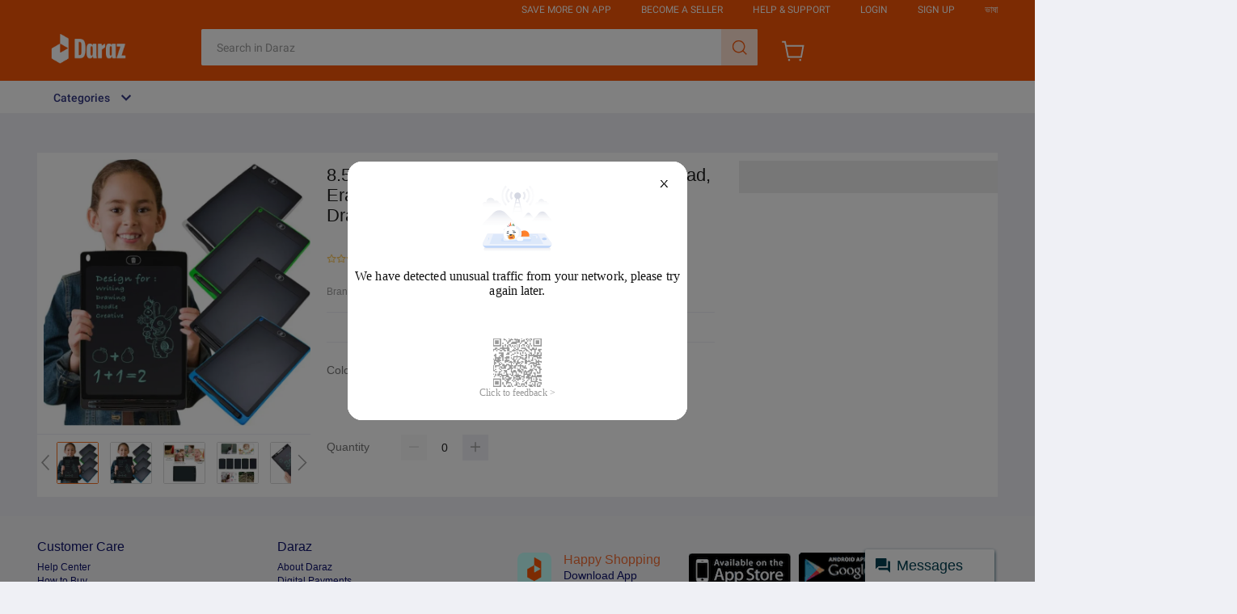

--- FILE ---
content_type: text/html; charset=utf-8
request_url: https://www.daraz.com.bd/products/85-10-12-lcd-writing-tablet-drawing-pad-erasable-e-writer-office-writing-board-digital-drawing-pad-doodle-board-magic-book-i203033837-s1151050110.html?search=1
body_size: 66230
content:


<!DOCTYPE HTML>
<html xmlns:wormhole="http://www.w3.org/1999/xhtml" lang=en>
<head>
  <meta charset="utf-8" />
  <meta name="description" content="Product details of 8.5&quot; LCD Writing Tablet Drawing Pad, Erasable E-writer, Office Writing Board, Digital Drawing Pad, Doodle Board,The best gift tablet for kids and adults An 8.5-inch drawing tablet is suitable for children and adults and can be used for note-taking, counting and language learning. A writing tablet is an integral part of your gift list. Newest LCD Pressure-Sensitive Technology: This LCD writing tablet for kids adopting the newest LCD pressure-sensitive technology, it creates lines of different thickness based on how hard you push, like writing with a pen on paper. Eye Protection: The kid&#39;s doodle board adopts LCD screen, no radiation, no glare, it&#39;s safe and comfortable when children use for a long time. Environmental-friendly: One writing tablet can repeat 100,000 times and can be erased with a single button, without charge or connection. The inside battery can be used for at least 6 months. If the battery is exhausted, it can be replaced. Lightweight &amp; Portable &amp; Durable: The 8.5-inch size of mini LCD drawing board would make it easy to take in school bag or backpack, which make it easy to be carried out everywhere. The Best Gift: The best birthday, Christmas gift for children, allow kids easy to use. Children will be very safe and enjoy the most beautiful indoor &amp; outdoor time, funny and amazing, your kids would definitely love it! বই এর সাইজ - 7 x 5 ইঞ্ছি এটি একই সাথে বই এবং খাতা হিসেবে ব্যাবহার করা যাবে। আপনার বাবুর হাতের লিখা নিয়ে চিন্তা করার দিন শেষ। হাতের লিখা সুন্দর হচ্ছেনা অথবা সোজা হচ্ছেনা? আপনার বাবুর হাতের লেখা শেখার জন্য এই বইটি বিশেষ ভাবে কাজ করবে। এই খাতায় লিখার ৫-১০ মিনিট এর ভিতরে অটো মুছে যাবে। বর্ণমালা ও ছবি গুলো খাঁজ কাটা রয়েছে যার ফলে শিশুদের লিখতে সুবিধা হয় এবং পাশাপাশি পড়তে ও পারবে। এটি খুবই উন্নতমানের মোটা কাগজের এবং অনেক মজবুত যেটি সহজে নষ্ট হবে না। কলমের সাথে একটি রাবার থাকবে যা ধরে বাবুরা খুব সহজে লিখতে পারবে বার বার খাতা কিনার অপচয় থেকে রক্ষা পেতে পারেন। এই সেটটিতে রয়েছে 4 টি বই(Bangla, English, Math and Arabi), 1 টি কলম, 5 টি শীস ও একটি গ্রিপার এই সেটটিতে রয়েছে 5 টি বই(Bangla, English, Math , Drowing and Arabi ), 1 টি কলম, 5 টি শীস ও একটি গ্রিপার শিশেুদের আকৃষ্ট করার জন্য রয়েছে বিভিন্ন ধরনের ছবি(ফল, ফুল, পশু, পাখি ইত্যাদি) Product details of 8.5&quot; LCD Writing Tablet Drawing Pad, Erasable E-writer, Office Writing Board, Digital Drawing Pad, Doodle Board,The best gift tablet for kids and adultsAn 8.5-inch drawing tablet is suitable for children and adults and can be used for note-taking, counting and language learning.A writing tablet is an integral part of your gift list.Newest LCD Pressure-Sensitive Technology: This LCD writing tablet for kids adopting the newest LCD pressure-sensitive technology, it creates lines of different thickness based on how hard you push, like writing with a pen on paper.Eye Protection: The kid&#39;s doodle board adopts LCD screen, no radiation, no glare, it&#39;s safe and comfortable when children use for a long time.Environmental-friendly: One writing tablet can repeat 100,000 times and can be erased with a single button, without charge or connection. The inside battery can be used for at least 6 months. If the battery is exhausted, it can be replaced.Lightweight &amp; Portable &amp; Durable: The 8.5-inch size of mini LCD drawing board would make it easy to take in school bag or backpack, which make it easy to be carried out everywhere.The Best Gift: The best birthday, Christmas gift for children, allow kids easy to use. Children will be very safe and enjoy the most beautiful indoor &amp; outdoor time, funny and amazing, your kids would definitely love it!" />
  <meta name="viewport" content="width=device-width, initial-scale=1.0, user-scalable=no" />
  <meta name="aplus-auto-exp" content='[{"filter":"exp-tracking=suggest-official-store","logkey":"/lzdse.result.os_impr","props":["href"],"tag":"a"}]' />
  <meta name="data-spm" content="a2a0e" />
  <meta name="robots" content="index,follow" />
  <meta property="og:url" content="https://www.daraz.com.bd/products/85-10-12-lcd-writing-tablet-drawing-pad-erasable-e-writer-office-writing-board-digital-drawing-pad-doodle-board-magic-book-i203033837.html" />
  <meta property="og:title" content="8.5&quot; / 10 &#39;&#39; / 12 &#39;&#39; LCD Writing Tablet Drawing Pad, Erasable E-writer, Office Writing Board, Digital Drawing Pad, Doodle Board , Magic Book | Daraz.com.bd" />
  <meta property="og:type" content="product" />
  <meta property="og:description" content="Product details of 8.5&quot; LCD Writing Tablet Drawing Pad, Erasable E-writer, Office Writing Board, Digital Drawing Pad, Doodle Board,The best gift tablet for kids and adults An 8.5-inch drawing tablet is suitable for children and adults and can be used for note-taking, counting and language learning. A writing tablet is an integral part of your gift list. Newest LCD Pressure-Sensitive Technology: This LCD writing tablet for kids adopting the newest LCD pressure-sensitive technology, it creates lines of different thickness based on how hard you push, like writing with a pen on paper. Eye Protection: The kid&#39;s doodle board adopts LCD screen, no radiation, no glare, it&#39;s safe and comfortable when children use for a long time. Environmental-friendly: One writing tablet can repeat 100,000 times and can be erased with a single button, without charge or connection. The inside battery can be used for at least 6 months. If the battery is exhausted, it can be replaced. Lightweight &amp; Portable &amp; Durable: The 8.5-inch size of mini LCD drawing board would make it easy to take in school bag or backpack, which make it easy to be carried out everywhere. The Best Gift: The best birthday, Christmas gift for children, allow kids easy to use. Children will be very safe and enjoy the most beautiful indoor &amp; outdoor time, funny and amazing, your kids would definitely love it! বই এর সাইজ - 7 x 5 ইঞ্ছি এটি একই সাথে বই এবং খাতা হিসেবে ব্যাবহার করা যাবে। আপনার বাবুর হাতের লিখা নিয়ে চিন্তা করার দিন শেষ। হাতের লিখা সুন্দর হচ্ছেনা অথবা সোজা হচ্ছেনা? আপনার বাবুর হাতের লেখা শেখার জন্য এই বইটি বিশেষ ভাবে কাজ করবে। এই খাতায় লিখার ৫-১০ মিনিট এর ভিতরে অটো মুছে যাবে। বর্ণমালা ও ছবি গুলো খাঁজ কাটা রয়েছে যার ফলে শিশুদের লিখতে সুবিধা হয় এবং পাশাপাশি পড়তে ও পারবে। এটি খুবই উন্নতমানের মোটা কাগজের এবং অনেক মজবুত যেটি সহজে নষ্ট হবে না। কলমের সাথে একটি রাবার থাকবে যা ধরে বাবুরা খুব সহজে লিখতে পারবে বার বার খাতা কিনার অপচয় থেকে রক্ষা পেতে পারেন। এই সেটটিতে রয়েছে 4 টি বই(Bangla, English, Math and Arabi), 1 টি কলম, 5 টি শীস ও একটি গ্রিপার এই সেটটিতে রয়েছে 5 টি বই(Bangla, English, Math , Drowing and Arabi ), 1 টি কলম, 5 টি শীস ও একটি গ্রিপার শিশেুদের আকৃষ্ট করার জন্য রয়েছে বিভিন্ন ধরনের ছবি(ফল, ফুল, পশু, পাখি ইত্যাদি) Product details of 8.5&quot; LCD Writing Tablet Drawing Pad, Erasable E-writer, Office Writing Board, Digital Drawing Pad, Doodle Board,The best gift tablet for kids and adultsAn 8.5-inch drawing tablet is suitable for children and adults and can be used for note-taking, counting and language learning.A writing tablet is an integral part of your gift list.Newest LCD Pressure-Sensitive Technology: This LCD writing tablet for kids adopting the newest LCD pressure-sensitive technology, it creates lines of different thickness based on how hard you push, like writing with a pen on paper.Eye Protection: The kid&#39;s doodle board adopts LCD screen, no radiation, no glare, it&#39;s safe and comfortable when children use for a long time.Environmental-friendly: One writing tablet can repeat 100,000 times and can be erased with a single button, without charge or connection. The inside battery can be used for at least 6 months. If the battery is exhausted, it can be replaced.Lightweight &amp; Portable &amp; Durable: The 8.5-inch size of mini LCD drawing board would make it easy to take in school bag or backpack, which make it easy to be carried out everywhere.The Best Gift: The best birthday, Christmas gift for children, allow kids easy to use. Children will be very safe and enjoy the most beautiful indoor &amp; outdoor time, funny and amazing, your kids would definitely love it!" />
  <meta property="og:image" content="https://img.drz.lazcdn.com/static/bd/p/f559444c313e954ce904c657b57c0cb8.jpg_720x720q80.jpg_.webp" />
  <title>8.5&quot; / 10 &#39;&#39; / 12 &#39;&#39; LCD Writing Tablet Drawing Pad, Erasable E-writer, Office Writing Board, Digital Drawing Pad, Doodle Board , Magic Book | Daraz.com.bd</title>
  

  <link rel="shortcut icon" href="//lzd-img-global.slatic.net/g/tps/tfs//imgextra/i2/O1CN01jJgsHt1vHNRMymgiC_!!6000000006147-2-tps-84-84.png" />
  <link rel="canonical" href="https://www.daraz.com.bd/products/85-10-12-lcd-writing-tablet-drawing-pad-erasable-e-writer-office-writing-board-digital-drawing-pad-doodle-board-magic-book-i203033837.html" />
  <link rel="alternate" href="android-app://com.lazada.android/lazada/bd/d/?p=203033837_BD&amp;utm_campaign=https%3A%2F%2Fwww.daraz.com.bd%2Fproducts%2F85-10-12-lcd-writing-tablet-drawing-pad-erasable-e-writer-office-writing-board-digital-drawing-pad-doodle-board-magic-book-i203033837-s1151050110.html&amp;utm_source=google_app_indexing&amp;utm_from=pdp" />
  <!-- start preload -->
  
  <link rel="preload" href="https://img.drz.lazcdn.com/static/bd/p/f559444c313e954ce904c657b57c0cb8.jpg_720x720q80.jpg_.webp" as="image" />
  
  <link rel="preconnect dns-prefetch" href="//cart.daraz.com.bd" />
  <link rel="preconnect dns-prefetch" href="//acs-m.daraz.com.bd" />
  <link rel="preconnect dns-prefetch" href="//laz-g-cdn.alicdn.com" />
  <link rel="preconnect dns-prefetch" href="//laz-img-cdn.alicdn.com" />
  <link rel="preconnect dns-prefetch" href="//assets.alicdn.com" />
  <link rel="preconnect dns-prefetch" href="//aeis.alicdn.com" />
  <link rel="preconnect dns-prefetch" href="//aeu.alicdn.com" />
  <link rel="preconnect dns-prefetch" href="//g.alicdn.com" />
  <link rel="preconnect dns-prefetch" href="//arms-retcode-sg.aliyuncs.com" />
  <link rel="preconnect dns-prefetch" href="//px-intl.ucweb.com" />
  <link rel="preconnect dns-prefetch" href="//sg.mmstat.com" />
  <link rel="preconnect dns-prefetch" href="//img.lazcdn.comt" />
  <link rel="preconnect dns-prefetch" href="//g.lazcdn.com" />
  <link rel="preload" href="//g.lazcdn.com/g/??mtb/lib-promise/3.1.3/polyfillB.js,mtb/lib-mtop/2.6.1/mtop.js,lzdmod/lib-mtop-middlewares/5.2.2/index.js,lazada-decorate/lazada-mod-lib/0.0.20/LazadaModLib.min.js" as="script" />
  <link rel="preload" href="//g.lazcdn.com/g/woodpeckerx/jssdk??wpkReporter.js,plugins/flow.js,plugins/interface.js,plugins/blank.js" as="script" />
  <link rel="preload" href="//g.lazcdn.com/g/??code/npm/@ali/lzd-h5-utils-qs/2.0.1/index.js,code/npm/@ali/lzd-h5-utils-cookie/2.1.0/index.js,code/npm/@ali/lzd-h5-utils-sites/2.1.0/index.js,code/npm/@ali/lzd-h5-utils-env/2.2.0/index.js,code/npm/@ali/lzd-h5-utils-logger/2.2.0/index.js,code/npm/@ali/lzd-h5-utils-jsonp/2.1.0/index.js,code/npm/@ali/lzd-h5-utils-mtop/2.2.2/index.js,code/npm/@ali/lzd-h5-utils-icon/1.0.12/index.js,lzd/assets/1.1.18/require/2.3.6/require.js" as="script"/>
  <link rel="preload" href="//g.lazcdn.com/g/lzdfe/pdp-platform/0.1.29/pc.css" as="style" />
  <link rel="preload" href="//g.lazcdn.com/g/lzdfe/pdp-platform/0.1.29/pc.js" as="script" crossorigin />
  <link rel="preload" href="//g.lazcdn.com/g/lzdfe/pdp-modules/2.0.3/pc-mod.css" as="style" />
  <link rel="preload" href="//g.lazcdn.com/g/lzdfe/pdp-modules/2.0.3/pc-mod.js" as="script" crossorigin />
  <link rel="preload" href="//aeis.alicdn.com/sd/ncpc/nc.js?t=18507" as="script" />
  <link rel="preload" href="//g.lazcdn.com/g/alilog/mlog/aplus_int.js" as="script" />
  <link rel="preload" href="//g.lazcdn.com/g/retcode/cloud-sdk/bl.js" as="script" crossorigin />
  <link rel="preload" href="//g.lazcdn.com/g/lzd/assets/1.1.37/web-vitals/2.1.0/index.js" as="script" />
  <!-- end preload -->
  <link rel="stylesheet" href="//g.lazcdn.com/g/??lzd/assets/0.0.7/dpl-buyeruikit/2.0.1/next-noreset-1.css,lzd/assets/0.0.7/dpl-buyeruikit/2.0.1/next-noreset-2.css,lazada/lazada-product-detail/1.7.5/index/index.css">
  <!--[if lte IE 9]>
    <link rel="stylesheet" href="//g.lazcdn.com/g/lzd/assets/1.2.13/dpl-buyeruikit/1.7.0/next-noreset-2.css" /><![endif]-->
  <link rel="stylesheet" href="//g.lazcdn.com/g/lzdfe/pdp-platform/0.1.29/pc.css" />
  <link rel="stylesheet" href="//g.lazcdn.com/g/lzdfe/pdp-modules/2.0.3/pc-mod.css" />
  


<meta name="aplus-cpvdata" content="{&quot;daraz_web_version&quot;:&quot;2.0.0&quot;}">
<meta name="aplus-exdata" content="{&quot;daraz_web_version&quot;:&quot;2.0.0&quot;}">

<script>
  (function() {
    try {
      if (window.aplusPageIdSetComplete || /AliApp/i.test(navigator.userAgent)) {
        return;
      }
  
      var get_cookie = function (sName) {
        var sRE = '(?:; )?' + sName + '=([^;]*);?';
        var oRE = new RegExp(sRE);
        if (oRE.test(document.cookie)) {
        var str = decodeURIComponent(RegExp['$1']) || '';
        if (str.trim().length > 0) {
          return str;
        } else {
          return '-';
        }
        } else {
          return '-';
        }
      };
      var getRand = function () {
        var page_id = get_cookie('cna') || '001';
        page_id = page_id.toLowerCase().replace(/[^a-z\d]/g, '');
        page_id = page_id.substring(0, 16);
        var d = (new Date()).getTime();
        var randend = [
          page_id,
          d.toString(16)
        ].join('');
  
        for (var i = 1; i < 10; i++) {
          var _r = parseInt(Math.round(Math.random() * 10000000000), 10).toString(16);
          randend += _r;
        }
        randend = randend.substr(0, 42);
        return randend;
      };
      var pageid = getRand();
      var isPCVersion2 = "false";
      var supportPcRevamp = "0";
      var aq = (window.aplus_queue || (window.aplus_queue = []));
      aq.push({
        'action':'aplus.appendMetaInfo',
        'arguments':['aplus-cpvdata', {"pageid":pageid, "isPCVersion2": isPCVersion2, "supportPcRevamp": supportPcRevamp}]
      });
      aq.push({
        'action':'aplus.appendMetaInfo',
        'arguments':['aplus-exdata',{"st_page_id":pageid, "isPCVersion2": isPCVersion2, "supportPcRevamp": supportPcRevamp}]
      });
      // 兼容老版本aplus
      var gq = (window.goldlog_queue || (window.goldlog_queue = []));
      gq.push({
        'action':'goldlog.appendMetaInfo',
        'arguments':['aplus-cpvdata', {"pageid":pageid, "isPCVersion2": isPCVersion2, "supportPcRevamp": supportPcRevamp}]
      });
      gq.push({
        'action':'goldlog.appendMetaInfo',
        'arguments':['aplus-exdata',{"st_page_id":pageid, "isPCVersion2": isPCVersion2, "supportPcRevamp": supportPcRevamp}]
      });
      window.aplusPageIdSetComplete = true;
    } catch(err) {
      console.error(err);
    }
  })();
  </script>

  <script type="text/javascript">
    var timings = {
      start: Date.now(),
    };
    var dataLayer = window.dataLayer || [];
    var pdpTrackingData = "{\"pdt_category\":[\"Computers & Laptops\",\"Computer Accessories\",\"Drawing Tools\"],\"pagetype\":\"pdp\",\"pdt_discount\":\"\",\"pdt_photo\":\"https://static-01.daraz.com.bd/p/a3926e071e4c0a876eab521bde6265c1.jpg\",\"v_voya\":1,\"brand_name\":\"No Brand\",\"brand_id\":\"39704\",\"pdt_sku\":203033837,\"core\":{\"country\":\"BD\",\"layoutType\":\"desktop\",\"language\":\"en\",\"currencyCode\":\"BDT\"},\"seller_name\":\"\",\"pdt_simplesku\":1151050110,\"pdt_name\":\"8.5\\\" / 10 '' / 12 '' LCD Writing Tablet Drawing Pad, Erasable E-writer, Office Writing Board, Digital Drawing Pad, Doodle Board , Magic Book\",\"page\":{\"regCategoryId\":\"020320020000\",\"xParams\":\"_p_typ=pdp&_p_ispdp=1&_p_item=203033837_BD-1151050110&_p_prod=203033837&_p_sku=1151050110&_p_slr=\"},\"supplier_id\":\"\",\"pdt_price\":\"৳ 450\",\"extraInfo\":{\"traceId\":\"2102fcd117691072269404735ebcc0\",\"supportH5Revamp\":\"0\"}}";
    try {
      pdpTrackingData = JSON.parse(pdpTrackingData);
      pdpTrackingData.v_voya = false;
      dataLayer.push(pdpTrackingData);
      dataLayer.push({
        gtm_enable: true, 
        v_voya: false
      });
    } catch (e) {
      if (window.console) {
        console.log(e);
      }
    }
    /**
     * 支持beacon aplus script
     */
    var siteNameForApluPluginLoader = "Daraz";

  </script>

  <!-- csrf -->
  <meta name="X-CSRF-TOKEN" id="X-CSRF-TOKEN" content="" />
</head>
<body data-spm="pdp_revamp" style="overflow-y: scroll">
  <script>window.__lzd__svg__cssinject__ = true;</script>
<style>
  .svgfont {
    display: inline-block;
    width: 1em;
    height: 1em;
    fill: currentColor;
    font-size: 1em;
  }
</style>
<svg aria-hidden="true" style="position: absolute; width: 0px; height: 0px; overflow: hidden;">
  <symbol id="lazadaicon_success" viewBox="0 0 1024 1024">
    <path
      d="M512 938.666667c234.666667 0 426.666667-192 426.666667-426.666667s-192-426.666667-426.666667-426.666667-426.666667 192-426.666667 426.666667 192 426.666667 426.666667 426.666667z">
    </path>
    <path
      d="M418.133333 691.2c-8.533333 0-12.8-4.266667-21.333333-8.533333l-115.2-115.2c-12.8-12.8-12.8-29.866667 0-38.4 12.8-12.8 29.866667-12.8 38.4 0l93.866667 93.866666 256-247.466666c12.8-12.8 29.866667-12.8 38.4 0s12.8 29.866667 0 38.4l-273.066667 268.8c0 8.533333-8.533333 8.533333-17.066667 8.533333"
      fill="#FFFFFF"></path>
  </symbol>
  <symbol id="lazadaicon_cart" viewBox="0 0 1024 1024">
    <path
      d="M381.248 761.344a51.328 51.328 0 1 0 0 102.656 51.328 51.328 0 0 0 0-102.656z m-252.928-118.4v68.416h125.056l-14.88-68.448H128.32z m0-145.824v68.448h92.896l-14.88-68.448H128.32zM377.6 237.12l14.912 68.448h419.616V642.88H384.96L289.6 193.504 128.64 192 128 260.448l106.048 0.992 95.488 449.92h551.04V237.12H377.6z m458.4 575.552a51.328 51.328 0 1 1-102.72 0 51.328 51.328 0 0 1 102.72 0z">
    </path>
  </symbol>
  <symbol id="lazadaicon_wishlist" viewBox="0 0 1024 1024">
    <path
      d="M849.067 233.244c-82.49-82.488-209.067-82.488-291.556 0l-166.4 164.978 52.622 51.2 164.978-164.978c55.467-55.466 135.111-55.466 189.156 0 45.51 45.512 61.155 128 0 189.156l-72.534 72.533L509.156 748.09 292.978 546.133 220.444 473.6c-49.777-56.889-41.244-146.489 0-189.156 51.2-51.2 132.267-52.622 184.89-4.266l51.2-51.2c-81.067-76.8-209.067-75.378-287.29 2.844-65.422 65.422-82.488 200.534-1.422 290.134l75.378 75.377 265.956 248.89 265.955-248.89 73.956-73.955c91.022-89.6 71.11-219.022 0-290.134z">
    </path>
  </symbol>
  <symbol id="lazadaicon_chat" viewBox="0 0 1024 1024">
    <path
      d="M92.471652 820.758261l165.286957-123.547826h666.935652V136.993391H92.449391v683.742609zM0 887.318261l92.471652-66.56v-134.455652L0 741.62087V44.521739h1017.143652v745.160348H283.692522L0 989.807304V887.318261z">
    </path>
    <path
      d="M261.988174 275.70087h477.762783v92.471652H261.988174zM261.988174 445.217391h261.988174v92.471652H261.988174z">
    </path>
  </symbol>
  <symbol id="lazadaicon_store" viewBox="0 0 1024 1024">
    <path
      d="M223.833043 141.868522l180.936348 1.669565h332.221218l92.471652-92.471652H405.504L160.723478 48.88487 19.945739 316.549565a142.06887 142.06887 0 0 0 95.654957 188.66087 158.118957 158.118957 0 0 0 134.322087-24.998957l26.37913-24.197565 27.469913 23.863652a159.209739 159.209739 0 0 0 90.445913 28.026435 159.432348 159.432348 0 0 0 111.304348-45.100522l2.381913-2.337391 2.381913 2.337391a159.432348 159.432348 0 0 0 111.304348 45.100522c30.764522 0 59.503304-8.681739 83.878956-23.752348l35.617392-29.874087 34.148174 30.430609a158.029913 158.029913 0 0 0 128.289391 20.813913 142.870261 142.870261 0 0 0 96.478609-188.994783l-92.249044-173.367652-68.608 66.404174 74.48487 139.976348a50.398609 50.398609 0 0 1-34.059131 66.671304 65.958957 65.958957 0 0 1-67.673043-21.370435l-68.741565-81.92-71.123479 79.872a67.072 67.072 0 0 1-50.44313 22.639305 66.982957 66.982957 0 0 1-47.972174-20.034783l-65.714087-66.404174-65.736348 66.426435c-12.644174 12.777739-29.606957 20.012522-47.949913 20.012522a67.049739 67.049739 0 0 1-49.775304-21.904696l-70.010435-76.354782-67.940174 78.202434a65.936696 65.936696 0 0 1-66.960696 20.524522 49.597217 49.597217 0 0 1-33.391304-65.869913l117.693217-208.161391z">
    </path>
    <path d="M184.943304 876.744348V445.217391H92.471652v523.976348h832.200348V445.217391h-92.449391v431.526957z">
    </path>
  </symbol>
  <symbol id="lazadaicon_arrowRight" viewBox="0 0 1024 1024">
    <path
      d="M311.466667 814.933333l68.266666 59.733334 332.8-366.933334-332.8-358.4-64 59.733334 273.066667 298.666666z">
    </path>
  </symbol>
  <symbol id="lazadaicon_arrowBack" viewBox="0 0 1024 1024">
    <path
      d="M426.666667 507.733333L763.733333 170.666667l-85.333333-85.333334L256 507.733333l4.266667 4.266667 422.4 422.4 85.333333-85.333333-341.333333-341.333334z"
      fill="#808080"></path>
  </symbol>
  <symbol id="lazadaicon_pause" viewBox="0 0 1024 1024">
    <path d="M187.733333 102.4h256v819.2H187.733333zM597.333333 102.4h256v819.2H597.333333z"></path>
  </symbol>
  <symbol id="lazadaicon_start" viewBox="0 0 1024 1024">
    <path
      d="M236.249425 10.759014l591.395068 460.126685a42.082192 42.082192 0 0 1 0.490959 66.055013l-591.395068 474.266302A42.082192 42.082192 0 0 1 168.328767 978.396932V43.989918A42.082192 42.082192 0 0 1 236.249425 10.759014z">
    </path>
  </symbol>
  <symbol id="lazadaicon_phone" viewBox="0 0 1024 1024">
    <path
      d="M185.6 21.333333v85.333334h567.466667v29.866666H185.6v874.666667h652.8V21.333333H185.6z m567.466667 904.533334H270.933333v-123.733334h482.133334v123.733334z m0-206.933334H270.933333V221.866667h482.133334v497.066666z"
      fill=""></path>
    <path d="M512 864m-42.666667 0a42.666667 42.666667 0 1 0 85.333334 0 42.666667 42.666667 0 1 0-85.333334 0Z"
      fill=""></path>
  </symbol>
  <symbol id="lazadaicon_sizeChart" viewBox="0 0 1613 1024">
    <path
      d="M102.4 68.267h1405.673v893.672H102.4V68.267z m89.988 803.685h1225.697V158.255H192.388v713.697z m294.788 0h-89.988V425.115h89.988v446.837z m363.054 0h-89.988V605.09h89.988v266.86z m359.952 0h-89.988V425.115h89.988v446.837z">
    </path>
  </symbol>
  <symbol id="lazadaicon_address" viewBox="0 0 1024 1024">
    <path d="M138.971 980.114H43.886V190.171h412.038v95.086H138.97V885.03h599.772V694.857h95.086v285.257H138.97z">
    </path>
    <path
      d="M980.114 343.771c0 65.829-21.943 124.343-70.704 170.667-31.696 31.695-68.267 53.638-112.153 63.39l-351.086 65.83c-9.752 2.437-19.504-7.315-17.066-17.068l70.705-341.333c0-2.438 2.438-7.314 2.438-7.314 9.752-41.448 31.695-75.581 63.39-107.276 46.324-48.762 104.838-70.705 170.667-70.705s124.343 24.38 170.666 73.143c48.762 46.324 73.143 102.4 73.143 170.666z m-190.171-58.514C770.438 265.752 748.495 256 721.676 256c-26.819 0-48.762 9.752-65.828 26.819-19.505 19.505-26.82 41.448-26.82 68.267 0 26.819 9.753 48.762 29.258 68.266 19.504 19.505 41.447 29.258 68.266 29.258 26.82 0 48.762-9.753 68.267-26.82 19.505-19.504 26.82-41.447 26.82-65.828-2.439-29.257-12.191-51.2-31.696-70.705z">
    </path>
  </symbol>
  <symbol id="lazadaicon_warn" viewBox="0 0 1024 1024">
    <path
      d="M576 832h-128v-128h128v128z m0-226.133333h-128v-384h128v384zM512 0C230.4 0 0 230.4 0 512s230.4 512 512 512 512-230.4 512-512S793.6 0 512 0z"
      fill="#FF9000"></path>
  </symbol>
  <symbol id="lazadaicon_pin" viewBox="0 0 1024 1024">
    <path
      d="M512 544c64 0 118.4-51.2 118.4-115.2S576 313.6 512 313.6s-118.4 51.2-118.4 115.2S448 544 512 544z m0 345.6l-25.6-25.6c-28.8-28.8-268.8-297.6-268.8-444.8 0-156.8 131.2-284.8 291.2-284.8s291.2 128 291.2 284.8c0 147.2-240 416-268.8 444.8l-19.2 25.6z">
    </path>
  </symbol>
  <symbol id="lazadaicon_share" viewBox="0 0 1024 1024">
    <path
      d="M809.344 695.369143c-44.580571 0-85.101714 17.792-113.481143 49.243428L340.553143 535.332571a101.193143 101.193143 0 0 0 0-49.243428l355.309714-207.908572a152.246857 152.246857 0 0 0 113.481143 50.614858c86.473143-1.371429 151.314286-67.035429 152.667429-154.569143C960.658286 86.674286 895.817143 19.657143 809.344 18.285714c-86.454857 1.371429-152.667429 68.388571-154.002286 155.940572 0 9.563429 1.334857 19.145143 2.688 28.708571L305.426286 408.137143c-28.379429-31.451429-67.547429-51.968-114.834286-51.968-86.473143 1.353143-152.685714 67.017143-154.020571 154.569143 1.353143 87.533714 67.547429 153.197714 154.020571 154.550857 44.580571 0 86.454857-20.516571 114.834286-51.968l352.603428 206.537143c-1.334857 9.581714-2.688 19.163429-2.688 30.098285 1.334857 87.552 67.547429 153.197714 154.002286 154.569143 86.473143-1.371429 151.314286-67.017143 152.667429-154.569143-1.353143-87.533714-66.194286-153.197714-152.667429-154.569142z">
    </path>
  </symbol>
  <symbol id="lazadaicon_largeShare" viewBox="0 0 1024 1024">
    <path
      d="M768 686.933333c-34.133333 0-59.733333 12.8-85.333333 34.133334l-302.933334-179.2c4.266667-8.533333 4.266667-17.066667 4.266667-29.866667 0-8.533333 0-21.333333-4.266667-29.866667L682.666667 307.2c21.333333 21.333333 51.2 34.133333 85.333333 34.133333 72.533333 0 128-55.466667 128-128s-55.466667-128-128-128-128 55.466667-128 128c0 8.533333 0 21.333333 4.266667 29.866667L341.333333 418.133333C320 396.8 290.133333 384 256 384c-72.533333 0-128 55.466667-128 128s55.466667 128 128 128c34.133333 0 64-12.8 85.333333-34.133333l302.933334 179.2c-4.266667 8.533333-4.266667 17.066667-4.266667 29.866666 0 68.266667 55.466667 123.733333 123.733333 123.733334s123.733333-55.466667 123.733334-123.733334c4.266667-68.266667-51.2-128-119.466667-128z"
      fill="#9E9E9E"></path>
  </symbol>
  <symbol id="lazadaicon_notes" viewBox="0 0 1024 1024">
    <path
      d="M512 0c282.624 0 512 229.376 512 512s-229.376 512-512 512S0 794.624 0 512 229.376 0 512 0zM460.8 768h102.4V460.8H460.8v307.2z m0-409.6h102.4V256H460.8v102.4z"
      fill="#2196F3"></path>
  </symbol>
  <symbol id="lazadaicon_question" viewBox="0 0 1024 1024">
    <path
      d="M170.666667 85.333333c-46.933333 0-85.333333 38.4-85.333334 85.333334v768l170.666667-170.666667h597.333333c46.933333 0 85.333333-38.4 85.333334-85.333333V170.666667c0-46.933333-38.4-85.333333-85.333334-85.333334H170.666667z m512 320c0 34.133333-4.266667 64-17.066667 89.6-12.8 25.6-25.6 42.666667-46.933333 59.733334l59.733333 46.933333-34.133333 38.4-76.8-59.733333c-8.533333 4.266667-21.333333 4.266667-34.133334 4.266666-29.866667 0-55.466667-8.533333-76.8-21.333333s-38.4-34.133333-51.2-59.733333c-12.8-29.866667-21.333333-59.733333-21.333333-93.866667v-21.333333c0-34.133333 4.266667-64 17.066667-93.866667 12.8-25.6 29.866667-46.933333 51.2-59.733333s51.2-21.333333 81.066666-21.333334 55.466667 8.533333 76.8 21.333334 38.4 34.133333 51.2 59.733333 21.333333 59.733333 21.333334 93.866667v17.066666z m-64-17.066666c0-38.4-8.533333-72.533333-21.333334-93.866667-17.066667-21.333333-38.4-29.866667-64-29.866667s-46.933333 12.8-64 34.133334c-12.8 21.333333-21.333333 51.2-21.333333 89.6v21.333333c0 38.4 8.533333 68.266667 21.333333 89.6s38.4 34.133333 64 34.133333c29.866667 0 51.2-8.533333 64-29.866666 12.8-21.333333 21.333333-51.2 21.333334-93.866667v-21.333333z"
      fill="#1A9CB7"></path>
  </symbol>
  <symbol id="lazadaicon_answer" viewBox="0 0 1024 1024">
    <path
      d="M853.333333 85.333333H170.666667c-46.933333 0-85.333333 38.4-85.333334 85.333334v768l170.666667-170.666667h597.333333c46.933333 0 85.333333-38.4 85.333334-85.333333V170.666667c0-46.933333-38.4-85.333333-85.333334-85.333334z m-260.266666 439.466667h-140.8l-29.866667 85.333333H358.4l136.533333-362.666666h55.466667l136.533333 362.666666h-64l-29.866666-85.333333zM469.333333 473.6h106.666667l-51.2-149.333333-55.466667 149.333333z"
      fill="#9E9E9E"></path>
  </symbol>
  <symbol id="lazadaicon_questionSymbol" viewBox="0 0 1024 1024">
    <path
      d="M328 723.2l-121.6 121.6c-12.8 12.8-33.6 3.2-33.6-14.4V256c0-46.4 38.4-83.2 83.2-83.2h512c46.4 0 83.2 38.4 83.2 83.2v384c0 46.4-38.4 83.2-83.2 83.2H328z m-22.4-33.6c3.2-3.2 9.6-6.4 14.4-6.4h448c24 0 44.8-19.2 44.8-44.8V256c0-24-19.2-44.8-44.8-44.8H256c-24 0-44.8 19.2-44.8 44.8v528l94.4-94.4z"
      fill="#979797"></path>
    <path
      d="M507.2 628.8c-14.4 0-27.2-11.2-27.2-27.2 0-14.4 11.2-27.2 27.2-27.2 14.4 0 27.2 11.2 27.2 27.2-1.6 16-12.8 27.2-27.2 27.2zM588.8 438.4L564.8 464c-19.2 19.2-30.4 35.2-30.4 75.2H480v-12.8c0-28.8 12.8-56 32-75.2L544 416c9.6-9.6 16-22.4 16-36.8C560 350.4 536 326.4 507.2 326.4c-28.8 0-52.8 24-52.8 52.8H400a107.2 107.2 0 0 1 214.4 0c-1.6 22.4-11.2 44.8-25.6 59.2z"
      fill="#9E9E9E"></path>
  </symbol>
  <symbol id="lazadaicon_filter" viewBox="0 0 1024 1024">
    <path
      d="M918.75555522 201.95555522c-4.266667-8.533333-17.066667-17.066667-25.6-17.066666H129.42222222c-12.8 0-21.333333 8.533333-25.6 17.066666-4.266667 12.8-4.266667 25.6 4.266667 34.133334L411.02222222 611.55555522v256c0 17.066667 12.8 29.866667 29.866667 29.866667 17.066667 0 29.866667-12.8 29.866666-29.866667v-277.333333l-277.333333-341.333333H824.88888922l-277.333334 341.333333V867.55555522c0 17.066667 12.8 29.866667 29.866667 29.866667s29.866667-12.8 29.866667-29.866667v-256L910.22222222 236.08888922c12.8-8.533333 12.8-21.333333 8.533333-34.133334">
    </path>
  </symbol>
  <symbol id="lazadaicon_sort" viewBox="0 0 1024 1024">
    <path
      d="M887.466667 725.333333l-192 192-12.8 12.8c-4.266667 4.266667-12.8 8.533333-17.066667 8.533334-8.533333 0-12.8-4.266667-21.333333-8.533334l-8.533334-8.533333-192-192c-8.533333-12.8-8.533333-29.866667 0-38.4l12.8-12.8c12.8-12.8 34.133333-8.533333 42.666667 4.266667l128 128v-345.6c0-21.333333 17.066667-38.4 38.4-38.4s38.4 17.066667 38.4 38.4V810.666667l128-132.266667c8.533333-12.8 29.866667-12.8 38.4 0l12.8 12.8c12.8 8.533333 17.066667 21.333333 4.266667 34.133333z m-320-375.466666c-12.8 12.8-34.133333 8.533333-42.666667-4.266667l-128-128v345.6c0 21.333333-17.066667 38.4-38.4 38.4s-38.4-17.066667-38.4-38.4V217.6l-128 128c-8.533333 12.8-29.866667 12.8-38.4 0l-17.066667-8.533333c-8.533333-12.8-12.8-25.6 0-38.4l192-192 8.533334-12.8c8.533333-4.266667 12.8-8.533333 21.333333-8.533334s12.8 4.266667 21.333333 8.533334l4.266667 8.533333 196.266667 192c8.533333 12.8 8.533333 29.866667 0 38.4l-12.8 17.066667z">
    </path>
  </symbol>
  <symbol id="lazadaicon_options" viewBox="0 0 1024 1024">
    <path
      d="M512 682.666667c46.933333 0 85.333333 38.4 85.333333 85.333333s-38.4 85.333333-85.333333 85.333333-85.333333-38.4-85.333333-85.333333 38.4-85.333333 85.333333-85.333333z m0-85.333334c-46.933333 0-85.333333-38.4-85.333333-85.333333s38.4-85.333333 85.333333-85.333333 85.333333 38.4 85.333333 85.333333-38.4 85.333333-85.333333 85.333333z m0-256c-46.933333 0-85.333333-38.4-85.333333-85.333333s38.4-85.333333 85.333333-85.333333 85.333333 38.4 85.333333 85.333333-38.4 85.333333-85.333333 85.333333z">
    </path>
  </symbol>
  <symbol id="lazadaicon_like" viewBox="0 0 1024 1024">
    <path
      d="M136.533333 849.066667h140.8v-426.666667H136.533333v426.666667z m785.066667-388.266667c0-38.4-34.133333-72.533333-72.533333-72.533333h-226.133334l34.133334-162.133334V213.333333c0-12.8-4.266667-29.866667-17.066667-38.4l-38.4-38.4-230.4 234.666667c-12.8 12.8-21.333333 34.133333-21.333333 51.2v354.133333c0 38.4 34.133333 72.533333 72.533333 72.533334h320c29.866667 0 55.466667-17.066667 64-42.666667l106.666667-251.733333c4.266667-8.533333 4.266667-17.066667 4.266666-25.6v-68.266667h4.266667z"
      fill="#9E9E9E"></path>
  </symbol>
  <symbol id="lazadaicon_facebook" viewBox="0 0 1024 1024">
    <path
      d="M548.864 1024h-73.728C212.992 1024 0 811.008 0 548.864v-73.728C0 212.992 212.992 0 475.136 0h73.728C811.008 0 1024 212.992 1024 475.136v73.728C1024 811.008 811.008 1024 548.864 1024z"
      fill="#3B5998"></path>
    <path
      d="M534.528 778.24h-110.592V512H368.64v-92.16h55.296v-55.296c0-75.776 30.72-118.784 118.784-118.784h73.728v92.16h-45.056c-34.816 0-36.864 12.288-36.864 36.864v45.056h83.968l-10.24 92.16h-73.728v266.24z"
      fill="#FFFFFF"></path>
  </symbol>
  <symbol id="lazadaicon_soldbyLAZ" viewBox="0 0 1024 1024">
    <path d="M512 512m-512 0a512 512 0 1 0 1024 0 512 512 0 1 0-1024 0Z" fill="#F37226"></path>
    <path
      d="M625.777778 341.333333h208.782222l-133.12 213.617778a249.457778 249.457778 0 0 0-28.444444-12.515555L568.888889 312.888889h-33.848889l-178.631111 398.222222h32.995555l43.235556-97.848889 6.257778-14.222222a223.573333 223.573333 0 0 1 131.413333-42.097778 253.724444 253.724444 0 0 1 115.484445 22.755556l-70.542223 113.777778 8.248889 18.204444h222.151111l13.653334-30.151111h-201.671111l215.324444-341.333333V312.888889h-260.266667z m-55.182222 185.457778a287.288889 287.288889 0 0 0-110.08 23.893333l2.56-5.688888L551.537778 341.333333l83.626666 190.293334a309.191111 309.191111 0 0 0-64.853333-4.835556z"
      fill="#FFFFFF"></path>
    <path
      d="M850.488889 718.222222h-231.537778l-11.662222-25.884444 68.266667-109.795556a256 256 0 0 0-104.96-18.488889 214.755556 214.755556 0 0 0-125.724445 39.537778l-50.915555 113.777778h-48.64l185.173333-412.444445h42.666667l103.822222 230.968889c7.111111 2.844444 14.506667 5.688889 21.617778 9.102223l122.88-197.404445h-200.817778l-19.057778-42.666667h278.471111v38.115556l-209.635555 330.808889h199.111111z m-222.435556-14.222222h213.048889l7.111111-15.928889h-203.377777l221.013333-350.435555v-17.635556h-242.346667l6.542222 14.222222h217.031112l-142.222223 229.831111-5.688889-2.844444a278.471111 278.471111 0 0 0-28.444444-11.946667h-2.844444l-1.422223-2.844444-100.977777-225.564445H540.444444l-170.666666 384h17.351111l49.777778-110.648889a229.831111 229.831111 0 0 1 135.68-43.52 261.404444 261.404444 0 0 1 118.613333 23.324445l7.111111 3.413333-72.817778 116.906667z m-181.76-139.377778l105.244445-239.786666 95.573333 217.6-13.368889-2.844445a316.017778 316.017778 0 0 0-63.146666-5.688889 284.444444 284.444444 0 0 0-107.52 23.04z m105.244445-204.515555l-77.937778 177.208889a308.337778 308.337778 0 0 1 96.711111-17.635556 300.942222 300.942222 0 0 1 52.906667 3.697778zM181.76 312.888889H151.04v398.222222h186.88l12.8-29.013333H181.76V312.888889z"
      fill="#FFFFFF"></path>
    <path
      d="M341.333333 718.222222H142.222222v-412.444444h46.648889v369.777778h172.942222z m-184.32-14.222222h174.933334l6.826666-14.791111H174.648889v-369.777778h-16.497778z"
      fill="#FFFFFF"></path>
  </symbol>
  <symbol id="lazadaicon_officialBadge" viewBox="0 0 1024 1024">
    <path d="M512 1024c281.6 0 512-230.4 512-512S793.6 0 512 0 0 230.4 0 512s230.4 512 512 512z" fill="#CE0909"></path>
    <path
      d="M853.333333 785.066667v8.533333c0 8.533333-8.533333 17.066667-17.066666 17.066667h-8.533334l-110.933333-34.133334-25.6 110.933334c0 8.533333-8.533333 17.066667-17.066667 17.066666s-17.066667-8.533333-17.066666-8.533333l-128-256h-42.666667l-119.466667 247.466667c0 8.533333-8.533333 8.533333-17.066666 8.533333s-17.066667-8.533333-17.066667-17.066667l-25.6-102.4-110.933333 42.666667c-8.533333 0-17.066667 0-25.6-8.533333v-17.066667l128-256c-34.133333-42.666667-51.2-93.866667-51.2-153.6 0-145.066667 119.466667-256 264.533333-256s256 110.933333 256 256c0 51.2-17.066667 102.4-51.2 145.066667l136.533333 256zM512 580.266667c110.933333 0 204.8-85.333333 204.8-196.266667 0-110.933333-93.866667-196.266667-204.8-196.266667-110.933333 0-204.8 85.333333-204.8 196.266667 0 110.933333 85.333333 196.266667 204.8 196.266667zM546.133333 341.333333h93.866667l-76.8 59.733334 25.6 93.866666-76.8-51.2-85.333333 51.2 25.6-93.866666-76.8-59.733334h93.866666l34.133334-85.333333 42.666666 85.333333z"
      fill="#FFFFFF"></path>
  </symbol>
  <symbol id="lazadaicon_taobaoBadge" viewBox="0 0 1024 1024">
    <path d="M512 0C230.4 0 0 230.4 0 512s230.4 512 512 512 512-230.4 512-512-230.4-512-512-512z" fill="#FF440B"></path>
    <path
      d="M256 264.533333c34.133333 0 68.266667 25.6 68.266667 59.733334 0 34.133333-25.6 59.733333-68.266667 59.733333-34.133333 0-68.266667-25.6-68.266667-59.733333 0-34.133333 34.133333-59.733333 68.266667-59.733334zM307.2 614.4c-17.066667 51.2-17.066667 34.133333-85.333333 179.2l-93.866667-59.733333s110.933333-102.4 136.533333-145.066667c17.066667-42.666667-25.6-76.8-25.6-76.8l-76.8-42.666667 42.666667-59.733333c59.733333 42.666667 59.733333 42.666667 102.4 85.333333 25.6 25.6 17.066667 68.266667 0 119.466667z"
      fill="#FFFFFF"></path>
    <path
      d="M844.8 682.666667c-17.066667 179.2-256 110.933333-256 110.933333l17.066667-51.2 51.2 8.533333c102.4 8.533333 93.866667-85.333333 93.866666-85.333333v-256c0-93.866667-93.866667-110.933333-256-51.2l42.666667 8.533333c0 8.533333-17.066667 25.6-34.133333 51.2h221.866666v42.666667H597.333333v59.733333h128v42.666667H597.333333v93.866667l51.2-25.6-8.533333-25.6 59.733333-17.066667 51.2 119.466667-76.8 25.6-17.066666-42.666667c-34.133333 25.6-93.866667 59.733333-213.333334 51.2-128 0-93.866667-136.533333-93.866666-136.533333h85.333333c0 17.066667-8.533333 51.2 0 68.266666 17.066667 8.533333 34.133333 8.533333 51.2 8.533334h8.533333V580.266667H366.933333v-51.2h128v-51.2h-34.133333c-34.133333 25.6-59.733333 51.2-59.733333 51.2l-34.133334-34.133334c25.6-25.6 51.2-68.266667 68.266667-102.4-8.533333 8.533333-25.6 17.066667-42.666667 17.066667-8.533333 17.066667-25.6 42.666667-42.666666 59.733333l-59.733334-34.133333C349.866667 375.466667 384 256 384 256l93.866667 25.6s-8.533333 17.066667-25.6 42.666667c366.933333-102.4 384 59.733333 384 59.733333s25.6 119.466667 8.533333 298.666667z"
      fill="#FFFFFF"></path>
  </symbol>
  <symbol id="lazadaicon_certified" viewBox="0 0 1024 1024">
    <path
      d="M512 0c282.766222 0 512 229.233778 512 512s-229.233778 512-512 512S0 794.766222 0 512 229.233778 0 512 0z m255.914667 318.577778l-25.315556-0.455111c-0.568889 0-57.429333-1.251556-116.053333-25.514667-60.188444-24.917333-98.986667-53.475556-99.271111-53.76L511.914667 227.555556l-15.189334 11.292444c-0.369778 0.284444-39.139556 28.842667-99.271111 53.76-58.624 24.291556-115.484444 25.514667-116.024889 25.514667L256 318.577778v263.082666C256 713.671111 422.456889 853.333333 512 853.333333c89.543111 0 256-139.633778 256-271.701333l-0.085333-263.082667zM487.736889 682.666667L341.333333 565.646222l44.999111-49.692444 93.866667 74.979555L658.460444 398.222222 711.111111 441.088 487.708444 682.666667z"
      fill="#06A97F"></path>
  </symbol>
  <symbol id="lazadaicon_liveUp" viewBox="0 0 1024 1024">
    <path
      d="M349.866667 72.533333h324.266666c153.6 0 277.333333 123.733333 277.333334 277.333334v320c0 153.6-123.733333 277.333333-277.333334 277.333333H349.866667c-153.6 0-277.333333-123.733333-277.333334-277.333333V349.866667c0-153.6 123.733333-277.333333 277.333334-277.333334"
      fill="#38C0C6"></path>
    <path
      d="M755.2 422.4l-89.6-89.6c-8.533333-8.533333-17.066667-12.8-29.866667-12.8-8.533333 0-21.333333 4.266667-29.866666 12.8l-89.6 89.6c-17.066667 17.066667-17.066667 42.666667 0 55.466667 17.066667 17.066667 42.666667 17.066667 55.466666 0l21.333334-21.333334v89.6c0 64-34.133333 93.866667-85.333334 93.866667s-85.333333-34.133333-85.333333-98.133333c0-25.6-21.333333-42.666667-42.666667-42.666667-25.6 0-42.666667 17.066667-42.666666 42.666667v4.266666c0 115.2 64 174.933333 170.666666 174.933334s174.933333-59.733333 174.933334-179.2v-85.333334l21.333333 21.333334c17.066667 17.066667 42.666667 17.066667 55.466667 0 12.8-12.8 12.8-38.4-4.266667-55.466667m-379.733333-8.533333c25.6 0 51.2-21.333333 51.2-46.933334 0-25.6-21.333333-46.933333-51.2-46.933333s-51.2 17.066667-51.2 46.933333c0 25.6 25.6 46.933333 51.2 46.933334"
      fill="#FFCD05"></path>
  </symbol>
  <symbol id="lazadaicon_fulfilledbyLazada" viewBox="0 0 1024 1024">
    <path
      d="M911.829333 510.762667c0-221.866667-179.2-401.066667-401.066666-401.066667s-401.066667 179.2-401.066667 401.066667 179.2 401.066667 401.066667 401.066666 401.066667-179.2 401.066666-401.066666m-42.666666 0c0 196.266667-157.866667 354.133333-354.133334 354.133333s-358.4-157.866667-358.4-354.133333 157.866667-354.133333 354.133334-354.133334 358.4 157.866667 358.4 354.133334"
      fill="#00374C"></path>
    <path
      d="M463.829333 369.962667h196.266667v-64h-196.266667v64z m-102.4 349.866666h72.533334v-132.266666h-72.533334v132.266666z"
      fill="#F07025"></path>
    <path d="M438.229333 493.696v-187.733333h-76.8v251.733333h200.533334v-64z" fill="#00374C"></path>
  </symbol>
  <symbol id="lazadaicon_economy" viewBox="0 0 1024 1024">
    <path
      d="M989.866667 529.066667c-132.266667-256-256-273.066667-294.4-273.066667H238.933333c-12.8 0-21.333333 8.533333-21.333333 21.333333v174.933334h42.666667V298.666667h439.466666c4.266667 0 98.133333-4.266667 213.333334 170.666666h-153.6c-34.133333 0-34.133333-29.866667-34.133334-38.4V358.4c0-12.8-8.533333-21.333333-21.333333-21.333333s-21.333333 8.533333-21.333333 21.333333v72.533333c0 29.866667 21.333333 76.8 76.8 76.8h174.933333c4.266667 12.8 12.8 21.333333 21.333333 38.4V640c0 12.8-12.8 25.6-25.6 25.6h-25.6c-8.533333-42.666667-42.666667-68.266667-85.333333-68.266667s-76.8 29.866667-85.333333 68.266667h-238.933334c-8.533333-42.666667-46.933333-68.266667-85.333333-68.266667-42.666667 0-76.8 29.866667-85.333333 68.266667h-38.4c-12.8 0-25.6-12.8-25.6-25.6v-34.133333h34.133333c12.8 0 21.333333-8.533333 21.333333-21.333334s-8.533333-21.333333-21.333333-21.333333H179.2c-12.8 0-21.333333 8.533333-21.333333 21.333333s8.533333 21.333333 21.333333 21.333334h38.4v34.133333c0 38.4 29.866667 68.266667 68.266667 68.266667h29.866666c8.533333 42.666667 42.666667 68.266667 85.333334 68.266666s76.8-29.866667 85.333333-68.266666H725.333333c8.533333 42.666667 42.666667 68.266667 85.333334 68.266666s76.8-29.866667 85.333333-68.266666h25.6c38.4 0 68.266667-29.866667 64-68.266667v-98.133333c8.533333-4.266667 8.533333-8.533333 4.266667-12.8m-174.933334 209.066666c-68.266667 0-68.266667-102.4 0-102.4s68.266667 102.4 0 102.4m-413.866666 0c-68.266667 0-68.266667-102.4 0-102.4s68.266667 102.4 0 102.4m-337.066667-251.733333c-12.8 0-21.333333 8.533333-21.333333 21.333333s8.533333 21.333333 21.333333 21.333334h273.066667c12.8 0 21.333333-8.533333 21.333333-21.333334s-8.533333-21.333333-21.333333-21.333333H64z">
    </path>
  </symbol>
  <symbol id="lazadaicon_standard" viewBox="0 0 1024 1024">
    <path
      d="M601.6 268.8h-68.266667V196.266667h68.266667v72.533333z m332.8 529.066667V128H234.666667c-8.533333 0-12.8 4.266667-21.333334 8.533333-8.533333 8.533333-8.533333 25.6 4.266667 34.133334l230.4 200.533333-162.133333 166.4L170.666667 435.2c-8.533333-8.533333-25.6-8.533333-34.133334 4.266667-8.533333 8.533333-8.533333 25.6 4.266667 34.133333l68.266667 59.733333v273.066667H426.666667l17.066666 34.133333c0 4.266667 12.8 25.6 34.133334 34.133334 4.266667 0 8.533333 4.266667 17.066666 4.266666s17.066667-4.266667 29.866667-8.533333l12.8-4.266667c4.266667 4.266667 12.8 8.533333 17.066667 12.8 4.266667 4.266667 8.533333 4.266667 17.066666 4.266667s21.333333-4.266667 34.133334-8.533333l12.8-4.266667c4.266667 4.266667 12.8 8.533333 17.066666 12.8 4.266667 0 8.533333 4.266667 17.066667 4.266667s21.333333-4.266667 34.133333-8.533334l17.066667-12.8c4.266667 4.266667 8.533333 4.266667 17.066667 8.533334 4.266667 0 8.533333 4.266667 12.8 4.266666 8.533333 0 17.066667-4.266667 29.866666-8.533333 8.533333-4.266667 12.8-17.066667 4.266667-25.6-4.266667-8.533333-17.066667-12.8-29.866667-4.266667l-4.266666 4.266667c-4.266667 0-4.266667-4.266667-4.266667-8.533333l-51.2-106.666667c-4.266667-8.533333-17.066667-17.066667-29.866667-8.533333-8.533333 4.266667-17.066667 17.066667-8.533333 25.6l42.666667 93.866666-17.066667 8.533334c-4.266667 4.266667-8.533333 4.266667-12.8 4.266666-4.266667 0-4.266667-4.266667-8.533333-8.533333l-38.4-85.333333c-8.533333-34.133333-21.333333-38.4-29.866667-34.133334-8.533333 4.266667-17.066667 17.066667-12.8 25.6l29.866667 68.266667-12.8 8.533333c-4.266667 4.266667-12.8 4.266667-17.066667 4.266667-4.266667-4.266667-8.533333-4.266667-8.533333-8.533333l-21.333334-55.466667c-4.266667-8.533333-17.066667-17.066667-29.866666-12.8-8.533333 4.266667-17.066667 17.066667-12.8 25.6l17.066666 38.4-12.8 4.266667c-4.266667 4.266667-8.533333 4.266667-12.8 4.266666-4.266667 0-4.266667-4.266667-4.266666-4.266666l-38.4-81.066667v-4.266667l-72.533334-157.866666-29.866666 29.866666 64 145.066667H256v-179.2l17.066667 17.066667c4.266667 4.266667 8.533333 4.266667 17.066666 4.266666 4.266667 0 12.8-4.266667 17.066667-4.266666l196.266667-200.533334c8.533333-8.533333 4.266667-25.6-4.266667-34.133333L294.4 179.2h187.733333V298.666667h162.133334V179.2h243.2v584.533333h-106.666667l-68.266667-140.8 55.466667 17.066667c4.266667 0 29.866667 4.266667 55.466667-8.533333 8.533333-4.266667 25.6-21.333333 29.866666-46.933334v-4.266666c4.266667-8.533333-4.266667-17.066667-8.533333-21.333334l-196.266667-102.4h-4.266666-4.266667l-110.933333-17.066666-34.133334 29.866666 136.533334 21.333334 179.2 93.866666c-4.266667 4.266667-4.266667 12.8-8.533334 17.066667-4.266667 4.266667-17.066667 4.266667-21.333333 4.266667l-89.6-25.6-8.533333-21.333334c-4.266667-8.533333-17.066667-17.066667-29.866667-8.533333-8.533333 4.266667-17.066667 17.066667-8.533333 25.6l25.6 46.933333 68.266666 140.8 21.333334 34.133334h174.933333z">
    </path>
  </symbol>
  <symbol id="lazadaicon_expressDelivery" viewBox="0 0 1401 1024">
    <path
      d="M877.714286 0l-508.819876 203.52795-184.447205-69.962733c-12.720497-6.360248-25.440994 0-31.801242 6.360249s-12.720497 25.440994-12.720497 31.801242c0 12.720497 12.720497 19.080745 19.080745 25.440994l178.086957 63.602484v279.850932L248.049689 508.819876c-19.080745-6.360248-38.161491 0-44.521739 19.080745-6.360248 19.080745 0 38.161491 19.080746 44.521739l114.484472 44.521739v178.086957l559.701863 228.968944 496.099379-260.770186V190.807453l-515.180124-190.807453z m0 69.962733l407.0559 146.285714-146.285714 76.322982L731.428571 127.204969l146.285715-57.242236z m19.080745 349.813665L464.298137 235.329193 636.024845 165.36646l413.416149 171.726708-152.645963 82.68323z m432.496894 292.571428l-394.335403 209.888199v-445.217391l171.726708-89.043479v159.006211l69.962733-38.16149V356.173913L1335.652174 273.490683v438.857143z m-1081.242236-25.440994c19.080745 6.360248 25.440994 25.440994 19.080746 44.521739-6.360248 19.080745-25.440994 25.440994-44.521739 19.080746l-63.602485-25.440994c-19.080745-6.360248-25.440994-25.440994-19.080745-44.521739 6.360248-19.080745 25.440994-25.440994 44.521739-19.080745l63.602484 25.440993z m0-330.732919c0 12.720497-6.360248 19.080745-12.720496 25.440994-6.360248 6.360248-19.080745 6.360248-31.801243 6.360248l-178.086956-63.602484C12.720497 318.012422 0 305.291925 0 298.931677c0-12.720497 0-25.440994 12.720497-31.801242s19.080745-12.720497 31.801242-6.360249l178.086957 63.602485c19.080745 6.360248 25.440994 19.080745 25.440993 31.801242z m604.223603 120.844721v445.217391l-445.217391-178.086957V292.571429l445.217391 184.447205z">
    </path>
  </symbol>
  <symbol id="lazadaicon_shipping" viewBox="0 0 1024 1024">
    <path
      d="M576 819.2h-341.333333l8.533333-34.133333h307.2l170.666667-588.8h34.133333l-179.2 622.933333zM332.8 196.266667h341.333333l-157.866666 541.866666h-341.333334L332.8 196.266667z m516.266667-51.2H174.933333c-34.133333 0-64 29.866667-64 68.266666v102.4c0 38.4 29.866667 68.266667 64 68.266667h8.533334l12.8-51.2h-21.333334c-8.533333 0-17.066667-8.533333-17.066666-17.066667V213.333333c0-8.533333 8.533333-17.066667 17.066666-17.066666h106.666667l-170.666667 588.8h85.333334l-25.6 85.333333h443.733333L810.666667 196.266667h42.666666c8.533333 0 17.066667 8.533333 17.066667 17.066666v102.4c0 8.533333-8.533333 17.066667-17.066667 17.066667h-42.666666L797.866667 384h51.2c34.133333 0 64-29.866667 64-68.266667V213.333333c0-38.4-29.866667-68.266667-64-68.266666zM362.666667 588.8l8.533333-29.866667h-4.266667c-25.6-4.266667-46.933333-17.066667-59.733333-34.133333-4.266667-4.266667-4.266667-8.533333-4.266667-12.8l42.666667-12.8c4.266667 4.266667 17.066667 12.8 38.4 12.8h4.266667l21.333333-64h-4.266667c-25.6-4.266667-42.666667-12.8-55.466666-21.333333 0 0-4.266667 0-4.266667-4.266667 0 0 0-4.266667-4.266667-4.266667-12.8-4.266667-17.066667-21.333333-12.8-34.133333 12.8-42.666667 68.266667-59.733333 110.933334-64h4.266666l8.533334-29.866667h38.4l-8.533334 29.866667h4.266667c29.866667 4.266667 55.466667 17.066667 64 34.133333 4.266667 4.266667 4.266667 8.533333 4.266667 12.8l-38.4 12.8c-4.266667-4.266667-21.333333-12.8-42.666667-17.066666H469.333333l-21.333333 64h4.266667c34.133333 4.266667 55.466667 17.066667 59.733333 21.333333l4.266667 4.266667v4.266666c8.533333 12.8 12.8 25.6 8.533333 42.666667-12.8 38.4-68.266667 59.733333-115.2 64h-4.266667l-8.533333 25.6h-34.133333z m59.733333-221.866667c-34.133333 4.266667-51.2 17.066667-55.466667 29.866667 0 8.533333 17.066667 17.066667 42.666667 21.333333h4.266667l12.8-55.466666-4.266667 4.266666z m0 149.333334h4.266667c34.133333-4.266667 59.733333-21.333333 59.733333-34.133334 0-8.533333-21.333333-17.066667-46.933333-21.333333h-4.266667l-12.8 55.466667z">
    </path>
  </symbol>
  <symbol id="lazadaicon_noshipping" viewBox="0 0 1024 1024">
    <path
      d="M430.933333 401.066667c-25.6-4.266667-42.666667-12.8-42.666666-21.333334 4.266667-8.533333 21.333333-25.6 55.466666-29.866666h4.266667l-17.066667 51.2z m59.733334-55.466667c21.333333 0 34.133333 8.533333 42.666666 12.8l29.866667-25.6c-12.8-17.066667-29.866667-25.6-55.466667-29.866667h-4.266666l8.533333-29.866666h-42.666667l-8.533333 29.866666h-4.266667c-42.666667 4.266667-98.133333 25.6-110.933333 64-4.266667 12.8 0 29.866667 8.533333 42.666667 0 0 0 4.266667 4.266667 4.266667 0 0 4.266667 0 4.266667 4.266666 8.533333 8.533333 29.866667 12.8 55.466666 21.333334h4.266667l-8.533333 21.333333 59.733333-51.2 17.066667-64z m-170.666667 153.6c0 4.266667 4.266667 8.533333 4.266667 12.8 4.266667 4.266667 12.8 8.533333 17.066666 12.8l34.133334-29.866667c-8.533333 0-12.8-4.266667-12.8-4.266666l-42.666667 8.533333z m89.6 221.866667l-55.466667 51.2h217.6l76.8-260.266667-68.266666 59.733333-42.666667 149.333334h-128zM192 366.933333h8.533333L213.333333 315.733333h-21.333333c-8.533333 0-17.066667-4.266667-17.066667-17.066666V196.266667c0-8.533333 8.533333-17.066667 17.066667-17.066667H298.666667L149.333333 695.466667l68.266667-59.733334L349.866667 179.2h345.6L682.666667 226.133333 793.6 128H192C157.866667 128 128 157.866667 128 196.266667V298.666667c0 38.4 29.866667 68.266667 64 68.266666M891.733333 298.666667c0 8.533333-8.533333 17.066667-17.066666 17.066666h-4.266667l-46.933333 42.666667-4.266667 8.533333h55.466667c34.133333 0 64-29.866667 64-68.266666V256l-46.933334 42.666667zM597.333333 806.4H315.733333l-55.466666 51.2h375.466666l128-443.733333-68.266666 55.466666-98.133334 337.066667z m285.866667-674.133333L128 793.6l38.4 42.666667L921.6 174.933333l-38.4-42.666666z">
    </path>
  </symbol>
  <symbol id="lazadaicon_oversea" viewBox="0 0 1024 1024">
    <path
      d="M985.6 337.066667c-4.266667 12.8-12.8 29.866667-34.133333 38.4l-320 132.266666s-29.866667 8.533333-55.466667 8.533334c-21.333333 0-38.4-8.533333-51.2-17.066667L443.733333 426.666667c-4.266667-4.266667-4.266667-8.533333-4.266666-17.066667s4.266667-12.8 8.533333-17.066667c4.266667 0 17.066667-12.8 42.666667-12.8 8.533333 0 17.066667 0 29.866666 4.266667l42.666667 12.8h12.8c8.533333 0 17.066667-4.266667 29.866667-8.533333l12.8-4.266667-81.066667-68.266667c-4.266667-4.266667-8.533333-12.8-4.266667-21.333333 0-8.533333 4.266667-12.8 12.8-17.066667 4.266667 0 21.333333-8.533333 46.933334-8.533333 17.066667 0 34.133333 4.266667 55.466666 8.533333 42.666667 17.066667 106.666667 42.666667 128 42.666667l102.4-42.666667c4.266667 0 25.6-8.533333 55.466667-8.533333 21.333333 0 38.4 8.533333 51.2 21.333333l4.266667 4.266667c-12.8 0 0 21.333333-4.266667 42.666667z m-42.666667-17.066667c-4.266667-4.266667-12.8-8.533333-17.066666-8.533333-17.066667 0-34.133333 8.533333-34.133334 8.533333l-106.666666 46.933333H768c-34.133333 0-128-34.133333-140.8-46.933333-8.533333-4.266667-17.066667-8.533333-25.6-8.533333l68.266667 59.733333c4.266667 4.266667 8.533333 12.8 4.266666 21.333333 0 8.533333-4.266667 12.8-12.8 17.066667l-51.2 21.333333c-12.8 8.533333-29.866667 8.533333-42.666666 8.533334s-25.6-4.266667-25.6-4.266667l-34.133334-8.533333 46.933334 42.666666c4.266667 8.533333 17.066667 8.533333 25.6 8.533334 17.066667 0 42.666667-8.533333 42.666666-8.533334L938.666667 332.8c4.266667-4.266667 12.8-8.533333 12.8-8.533333-4.266667 0-8.533333-4.266667-8.533334-4.266667z m-268.8-68.266667c-51.2-38.4-110.933333-59.733333-179.2-59.733333-166.4 0-298.666667 136.533333-298.666666 302.933333 0 34.133333 4.266667 68.266667 17.066666 102.4 55.466667-12.8 128-38.4 234.666667-81.066666 8.533333-4.266667 21.333333 0 29.866667 12.8 4.266667 8.533333 0 21.333333-12.8 29.866666-98.133333 38.4-174.933333 64-230.4 81.066667 51.2 98.133333 149.333333 166.4 264.533333 166.4 166.4 0 298.666667-136.533333 298.666667-302.933333v-4.266667l42.666666-17.066667v21.333334c0 192-153.6 345.6-337.066666 345.6-136.533333 0-251.733333-81.066667-307.2-196.266667-29.866667 8.533333-55.466667 8.533333-76.8 8.533333-42.666667 0-55.466667-12.8-68.266667-25.6-29.866667-42.666667 25.6-102.4 34.133333-115.2 4.266667-8.533333 21.333333-8.533333 29.866667 0 8.533333 8.533333 8.533333 21.333333 0 29.866667-17.066667 21.333333-34.133333 55.466667-29.866667 59.733333 0 0 12.8 17.066667 89.6 0-8.533333-34.133333-17.066667-72.533333-17.066666-110.933333 0-192 149.333333-345.6 337.066666-345.6 110.933333 0 204.8 51.2 268.8 136.533333-17.066667-12.8-55.466667-25.6-89.6-38.4z">
    </path>
  </symbol>
  <symbol id="lazadaicon_email" viewBox="0 0 1024 1024">
    <path
      d="M840.533333 776.533333H307.2c-17.066667 0-34.133333-8.533333-42.666667-21.333333-12.8-12.8-12.8-29.866667-12.8-46.933333l72.533334-358.4c8.533333-25.6 38.4-51.2 68.266666-51.2h533.333334c17.066667 0 34.133333 8.533333 42.666666 21.333333 8.533333 12.8 12.8 29.866667 12.8 42.666667l-72.533333 358.4c-8.533333 29.866667-38.4 55.466667-68.266667 55.466666zM307.2 716.8h533.333333c4.266667 0 8.533333-4.266667 8.533334-8.533333l72.533333-354.133334H392.533333c-4.266667 0-8.533333 4.266667-12.8 8.533334l-72.533333 354.133333z">
    </path>
    <path
      d="M610.133333 610.133333c-17.066667 0-34.133333-8.533333-46.933333-21.333333l-200.533333-213.333333 42.666666-38.4 200.533334 213.333333c4.266667 4.266667 8.533333 4.266667 8.533333 0l294.4-217.6 34.133333 46.933333-294.4 217.6c-12.8 8.533333-25.6 12.8-38.4 12.8z m-465.066666-256h132.266666v55.466667H145.066667V354.133333zM42.666667 486.4h204.8v55.466667H42.666667v-55.466667z m72.533333 119.466667H213.333333v55.466666H115.2v-55.466666z">
    </path>
  </symbol>
  <symbol id="lazadaicon_smallPrompt" viewBox="0 0 1024 1024">
    <path
      d="M512 841.589844c181.27441433 0 329.589844-148.31542969 329.589844-329.589844s-148.31542969-329.589844-329.589844-329.589844-329.589844 148.31542969-329.589844 329.589844 148.31542969 329.589844 329.589844 329.589844z"
      fill="#FF9800"></path>
    <path
      d="M538.36718725 327.42968775v128.54003907c0 13.18359399 0 26.36718725-3.29589793 39.55078125 0 13.18359399-3.29589869 26.36718725-6.59179739 42.84667918h-39.55078125c-3.29589869-16.47949193-3.29589869-29.66308594-6.59179662-42.84667918 0-13.18359399-3.29589869-26.36718725-3.29589869-39.55078125v-128.54003907h59.32617188z m-62.6220698 299.92675731c0-3.29589869 0-9.8876953 3.29589792-13.18359324 3.29589869-3.29589869 3.29589869-6.59179662 6.59179738-9.88769532 3.29589869-3.29589869 6.59179662-6.59179662 9.88769532-6.59179737 3.29589869-3.29589869 9.8876953-3.29589869 13.18359324-3.29589794 3.29589869 0 9.8876953 0 13.18359399 3.29589794 3.29589869 3.29589869 6.59179662 3.29589869 9.88769535 6.59179737 3.29589869 3.29589869 6.59179662 6.59179662 6.5917966 9.88769532 3.29589869 3.29589869 3.29589869 9.8876953 3.29589869 13.18359324 0 3.29589869 0 9.8876953-3.29589869 13.183594s-3.29589869 6.59179662-6.59179663 9.88769532c-3.29589869 3.29589869-6.59179662 6.59179662-9.8876953 6.59179662-3.29589869 3.29589869-9.8876953 3.29589869-13.18359401 3.29589869-3.29589869 0-9.8876953 0-13.18359324-3.29589869-3.29589869-3.29589869-6.59179662-3.29589869-9.88769532-6.59179662-3.29589869-3.29589869-6.59179662-6.59179662-6.59179738-9.88769532s-3.29589869-9.8876953-3.29589792-13.183594z"
      fill="#FFFFFF"></path>
  </symbol>
  <symbol id="lazadaicon_largePrompt" viewBox="0 0 1024 1024">
    <path
      d="M512 938.666667c234.666667 0 426.666667-192 426.666667-426.666667s-192-426.666667-426.666667-426.666667-426.666667 192-426.666667 426.666667 192 426.666667 426.666667 426.666667z"
      fill="#FF9800"></path>
    <path
      d="M546.133333 273.066667v166.4c0 17.066667 0 34.133333-4.266666 51.2 0 17.066667-4.266667 34.133333-8.533334 55.466666h-51.2c-4.266667-21.333333-4.266667-38.4-8.533333-55.466666 0-17.066667-4.266667-34.133333-4.266667-51.2v-166.4h76.8z m-81.066666 388.266666c0-4.266667 0-12.8 4.266666-17.066666 4.266667-4.266667 4.266667-8.533333 8.533334-12.8 4.266667-4.266667 8.533333-8.533333 12.8-8.533334 4.266667-4.266667 12.8-4.266667 17.066666-4.266666 4.266667 0 12.8 0 17.066667 4.266666 4.266667 4.266667 8.533333 4.266667 12.8 8.533334 4.266667 4.266667 8.533333 8.533333 8.533333 12.8 4.266667 4.266667 4.266667 12.8 4.266667 17.066666 0 4.266667 0 12.8-4.266667 17.066667s-4.266667 8.533333-8.533333 12.8c-4.266667 4.266667-8.533333 8.533333-12.8 8.533333-4.266667 4.266667-12.8 4.266667-17.066667 4.266667-4.266667 0-12.8 0-17.066666-4.266667-4.266667-4.266667-8.533333-4.266667-12.8-8.533333-4.266667-4.266667-8.533333-8.533333-8.533334-12.8s-4.266667-12.8-4.266666-17.066667z"
      fill="#FFFFFF"></path>
  </symbol>
  <symbol id="lazadaicon_gojek" viewBox="0 0 1024 1024">
    <path
      d="M799.511273 727.831273a130.094545 130.094545 0 0 0-52.922182 8.797091c-16.896-33.605818-31.418182-64.093091-28.346182-63.906909l34.071273 1.396363s4.608-42.356364 2.839273-65.675636c-1.722182-23.458909-9.867636-23.877818-9.867637-23.877818l-30.533818 9.681454c-36.026182 12.194909-41.425455 9.169455-41.425455 9.169455s0.465455-36.165818-6.376727-36.445091c-6.795636-0.279273-40.122182-8.750545-40.122182-8.750546-2.792727-5.492364-25.227636-17.408-36.910545-26.158545-13.079273-14.941091-58.647273-48.081455-91.601455-71.168a59.531636 59.531636 0 0 0 75.636364-54.784 59.624727 59.624727 0 0 0-56.785455-62.184727 59.485091 59.485091 0 0 0-61.905454 57.064727c-0.651636 14.242909 3.816727 27.508364 11.682909 38.167273a340.48 340.48 0 0 1-4.514909-3.025455c-7.912727-7.214545-17.035636 2.280727-17.035636 2.280727s-76.194909 151.831273-80.709819 161.233455c-4.514909 9.402182 13.777455 29.463273 13.777455 29.463273l-103.982546 2.327272c-17.826909 0.605091-31.278545 60.462545-31.278545 60.462546-68.887273 12.101818-109.474909 96.861091-109.474909 96.861091l17.221818 13.079272-1.256727 28.765091-31.371637-1.349818c-11.403636 11.822545-0.791273 19.176727-0.791272 19.176727l31.325091 1.396364v0.512l-0.186182 4.980364h0.139636a134.330182 134.330182 0 0 0 128.186182 134.516363 134.190545 134.190545 0 0 0 139.264-123.112727c14.475636-0.139636 80.477091-0.605091 122.833455 0 47.802182 0.698182 59.904-27.601455 59.904-27.601454l4.282181-100.072728s30.068364 1.396364 44.032-4.933818c13.870545-6.237091 34.536727-39.610182 34.536728-39.610182l33.885091 59.298909a131.397818 131.397818 0 0 0-52.64291 99.746909 131.258182 131.258182 0 0 0 125.160728 137.076364 131.118545 131.118545 0 0 0 136.424727-125.765818 131.258182 131.258182 0 0 0-125.160727-136.983273zM330.193455 776.471273c21.643636 13.963636 36.770909 37.096727 39.889454 63.767272l-40.029091-1.722181a50.455273 50.455273 0 0 0-16.756363-23.086546l16.896-38.958545z m-43.566546-13.963637c4.189091 0.139636 8.145455 0.744727 12.101818 1.536l-12.427636 41.053091-1.489455-0.093091c-20.48-0.884364-39.517091 10.705455-48.034909 29.416728l-40.029091-1.722182a88.064 88.064 0 0 1 89.879273-70.237091v0.046545z m-7.633454 176.686546a88.203636 88.203636 0 0 1-84.154182-87.365818l37.329454 1.582545c-1.256727 27.927273 20.340364 51.572364 48.221091 52.875636 27.927273 1.210182 51.386182-20.48 52.596364-48.453818l37.282909 1.629091a88.110545 88.110545 0 0 1-91.229091 79.732364z m365.847272-338.292364c-80.430545-6.283636-150.202182 27.741091-150.202182 27.741091s-2.373818 3.258182-4.794181-0.186182c-14.010182-20.014545-15.546182-35.048727-15.546182-35.048727l33.512727-78.196364c25.832727 32.768 137.774545 67.863273 137.774546 67.863273l-0.791273 17.826909h0.046545z m146.571637 344.762182a88.436364 88.436364 0 0 1-84.340364-92.299636 88.389818 88.389818 0 0 1 29.789091-62.510546l20.154182 35.188364a46.778182 46.778182 0 0 0 30.673454 79.965091 46.638545 46.638545 0 0 0 34.304-80.244364 46.685091 46.685091 0 0 0-36.072727-13.032727c-4.701091-8.890182-12.055273-22.993455-20.340364-39.005091a88.064 88.064 0 0 1 117.713455 87.226182 88.389818 88.389818 0 0 1-91.880727 84.712727z m-270.196364-18.106182v-3.630545l132.654545 0.093091 3.49091 3.723636-136.145455-0.186182zM470.109091 964.421818v-3.677091l204.660364 0.139637 4.282181 3.816727L470.109091 964.421818z m85.643636-72.750545v-5.352728h91.229091l1.070546 3.909819-92.346182 1.396363zM234.496 163.188364c-21.922909 13.451636-41.425455-23.365818-31.511273-30.161455 332.148364-224.535273 603.648-2.699636 605.463273 16.430546 1.861818 19.176727-27.136 26.065455-27.136 26.065454-266.24-208.523636-524.986182-25.832727-546.816-12.334545z m62.370909 83.549091c-16.709818 10.845091-30.301091-18.757818-22.714182-24.203637 253.300364-180.177455 460.241455-2.187636 461.730909 13.172364 1.396364 15.406545-22.062545 20.945455-22.062545 20.945454-202.938182-167.377455-400.290909-20.759273-417.000727-9.914181zM368.733091 321.629091c-11.031273 7.819636-20.852364-15.313455-15.825455-19.176727 166.865455-129.722182 303.290182-1.582545 304.221091 9.495272 0.930909 11.077818-13.684364 16.896-13.684363 16.896-133.725091-120.552727-263.726545-14.987636-274.711273-7.168V321.629091z">
    </path>
  </symbol>
  <symbol id="lazadaicon_service" viewBox="0 0 1024 1024">
    <path
      d="M791.236118 531.80270466A78.30034946 78.30034946 0 0 0 785.77330297 517.91804997a61.45666943 61.45666943 0 0 0-30.38690869-29.02120529 20.03032178 20.03032178 0 0 0-8.19422255-3.30045065l-46.32012027-7.2837541a20.03032178 20.03032178 0 0 0-22.76172928 16.38844581l-36.76019288 219.99211563a19.80270466 19.80270466 0 0 0 16.27463616 22.76173001l42.79205178 6.94232733a17.41272317 17.41272317 0 0 0 3.41425958 0h5.34900611a60.7738181 60.7738181 0 0 0 41.54015658-17.75414919 79.66605358 79.66605358 0 0 0 9.78754377-11.38086501 79.66605358 79.66605358 0 0 0 8.9908828 0.79666097 77.73130633 77.73130633 0 0 0 26.6312238-4.77996369l-5.121389 30.1592923a83.30793026 83.30793026 0 0 1-35.96353262 51.10008252c-31.75261281 23.67219847-94.11975141 46.66154558-214.52930132 36.64638469a56.90432358 56.90432358 0 0 0-44.27156411-32.20784776c-29.47643951-4.89377188-56.90432358 9.78754378-60.43239133 33.00450801s16.95748823 45.52345929 46.43392773 50.7586572A58.2700277 58.2700277 0 0 0 530.84193207 869.58677086c22.76172928 2.16236438 44.61299011 3.18664247 65.09854685 3.18664248 80.69033094 0 142.60223533-16.27463689 184.82524325-48.59629284a120.86478413 120.86478413 0 0 0 49.84818803-76.59322005l17.98176632-108.23202392 3.18664246-18.66461766a77.95892343 77.95892343 0 0 0-60.54620098-88.88455421z m20.94079094 82.28365219l-5.23519719 31.41118677a38.125897 38.125897 0 0 1-30.72833545 30.61452652l17.07129715-101.74493154a38.01208808 38.01208808 0 0 1 18.89223549 39.71921825zM723.17854652 698.87379943a20.03032178 20.03032178 0 0 1-16.04701904 6.48709312l-22.76172929-3.86949381 30.27309978-180.95575016 22.76173 3.64187668a20.3717478 20.3717478 0 0 1 13.08799443 11.380865 48.82390995 48.82390995 0 0 1 3.8694938 30.04548266l-17.64034029 105.72823352A49.05152707 49.05152707 0 0 1 723.17854652 698.87379943zM285.58429604 491.28682617A19.91651357 19.91651357 0 0 0 262.25352361 475.80885026l-45.52345929 8.99088279a20.14413068 20.14413068 0 0 0-8.08041363 3.64187669 61.34286124 61.34286124 0 0 0-29.81786626 30.15929157A88.42931928 88.42931928 0 0 0 173.2551612 573.68428727l21.73745121 104.93157327c7.85279651 37.67066206 36.6463847 64.41569478 67.2609112 64.41569405a54.05910787 54.05910787 0 0 0 6.03185818-0.56904314h0.56904314a16.72987112 16.72987112 0 0 0 4.09711163 0l42.45062575-9.44611774A19.80270466 19.80270466 0 0 0 330.5387122 709.57181237zM264.75731402 703.19852818c-11.380865 2.27617329-26.40360597-11.380865-30.72833544-32.43546488L212.17771847 565.60387292a50.30342227 50.30342227 0 0 1 2.73140751-30.15929158A20.48555673 20.48555673 0 0 1 228.11092933 523.60848211l22.76172928-4.55234584L287.74666042 698.87379943zM771.43341334 458.62374419a93.09547403 93.09547403 0 0 1 16.04701904 9.78754378c0-103.56586915-25.37932861-183.80096588-74.20323782-238.99816004C661.38045108 171.02929132 582.85248376 141.21142578 479.28661461 141.21142578S297.87563022 171.02929132 245.86507854 229.52693612C196.47212546 285.29317342 171.20660503 366.89397427 171.77564889 472.39459067a89.56740555 89.56740555 0 0 1 19.11985261-13.54322937 54.05910787 54.05910787 0 0 1 18.77842655-7.6251794l3.6418767-0.68285133c2.84521643-83.87697341 23.89981629-148.97551953 63.5052256-193.47470145a67.37471941 67.37471941 0 0 0 34.1425943 37.67066277 63.96045983 63.96045983 0 0 0 26.06218066 5.34900612 88.54312818 88.54312818 0 0 0 45.52345857-13.31561155 139.52940179 139.52940179 0 0 1 22.76173002-10.69801295 234.44581418 234.44581418 0 0 1 74.43085566-11.380865 234.21819706 234.21819706 0 0 1 74.31704676 11.38086501 144.99221681 144.99221681 0 0 1 22.76172927 10.69801294 88.54312818 88.54312818 0 0 0 45.5234593 13.31561155 63.96045983 63.96045983 0 0 0 26.06217995-5.34900612 67.37471941 67.37471941 0 0 0 34.14259501-37.67066277c39.26398328 44.15775518 60.31858315 109.37011021 63.6190338 194.0437446l6.25947528 0.91046916a56.90432358 56.90432358 0 0 1 19.00604441 6.60090131z m-139.98463673-201.78273218a23.78600738 23.78600738 0 0 1-9.21850063 1.82093833 39.4916004 39.4916004 0 0 1-11.38086429-1.93474726A217.82975197 217.82975197 0 0 0 569.53687222 237.49354157l-1.25189519-0.56904315v1.02427808-1.02427808a273.82360639 273.82360639 0 0 0-87.74646722-13.65703758H478.48995436a272.45790226 272.45790226 0 0 0-87.5188501 13.7708465l-1.59332123 0.56904314a211.57027597 211.57027597 0 0 0-40.85730452 19.1198526 40.06064427 40.06064427 0 0 1-12.06371634 2.04855545 23.78600738 23.78600738 0 0 1-9.21850063-1.82093834c-10.01516088-4.55234587-14.90893277-18.55080946-17.18510606-29.70405662C353.30044148 197.43289802 410.20476579 182.41015633 479.62804064 182.29634741S606.06944801 197.43289802 649.20292582 227.13695464c-2.84521643 11.15324717-7.6251794 25.1517115-17.75414922 29.70405737z">
    </path>
  </symbol>
  <symbol id="lazadaicon_nowarranty" viewBox="0 0 1024 1024">
    <path
      d="M298.666667 648.533333l-29.866667 34.133334C153.6 490.666667 170.666667 256 170.666667 251.733333c0-4.266667 4.266667-12.8 8.533333-17.066666 4.266667-4.266667 12.8-4.266667 17.066667-4.266667 217.6 25.6 285.866667-85.333333 285.866666-85.333333 4.266667-8.533333 12.8-12.8 21.333334-12.8s17.066667 4.266667 21.333333 8.533333c4.266667 4.266667 38.4 59.733333 140.8 81.066667l-34.133333 38.4c-68.266667-17.066667-106.666667-51.2-128-72.533334-34.133333 38.4-119.466667 102.4-285.866667 89.6-4.266667 59.733333 4.266667 226.133333 81.066667 371.2z m537.6-401.066666v4.266666c0 4.266667 34.133333 482.133333-320 631.466667h-8.533334H494.933333c-55.466667-21.333333-98.133333-51.2-136.533333-85.333333l29.866667-34.133334c34.133333 29.866667 68.266667 55.466667 115.2 76.8C763.733333 725.333333 789.333333 409.6 793.6 298.666667l42.666667-51.2zM814.933333 128l38.4 34.133333L226.133333 883.2l-38.4-34.133333L814.933333 128z">
    </path>
  </symbol>
  <symbol id="lazadaicon_warranty" viewBox="0 0 1024 1024">
    <path
      d="M844.8 234.666667c-4.266667-4.266667-12.8-4.266667-17.066667-4.266667-217.6 25.6-290.133333-85.333333-294.4-89.6-4.266667-8.533333-12.8-12.8-21.333333-12.8s-17.066667 4.266667-21.333333 12.8c0 0-72.533333 115.2-294.4 89.6-4.266667 0-12.8 0-17.066667 4.266667-4.266667 0-8.533333 8.533333-8.533333 12.8 0 4.266667-34.133333 494.933333 332.8 648.533333h21.333333C891.733333 742.4 853.333333 256 853.333333 247.466667c0-4.266667-4.266667-12.8-8.533333-12.8z m-627.2 42.666666c170.666667 12.8 260.266667-51.2 294.4-89.6 34.133333 38.4 123.733333 102.4 294.4 89.6 4.266667 93.866667-12.8 448-294.4 571.733334C230.4 725.333333 217.6 371.2 217.6 277.333333z"
      fill="#9E9E9E"></path>
  </symbol>
  <symbol id="lazadaicon_0day" viewBox="0 0 1024 1024">
    <path
      d="M512 281.6c-136.533333 0-247.466667 106.666667-247.466667 238.933333 0 38.4 8.533333 76.8 29.866667 110.933334l-38.4 38.4c-25.6-42.666667-42.666667-93.866667-42.666667-149.333334 0-157.866667 132.266667-290.133333 294.4-290.133333 51.2 0 102.4 12.8 145.066667 38.4l-12.8 17.066667-38.4 12.8c-25.6-12.8-59.733333-17.066667-89.6-17.066667z m149.333333 430.933333c12.8-8.533333 25.6-4.266667 34.133334 4.266667 8.533333 8.533333 8.533333 25.6-4.266667 34.133333-51.2 38.4-110.933333 59.733333-179.2 59.733334-59.733333 0-110.933333-17.066667-157.866667-42.666667l34.133334-34.133333c34.133333 21.333333 76.8 29.866667 119.466666 29.866666 59.733333 0 110.933333-17.066667 153.6-51.2z m251.733334-213.333333c12.8 0 25.6 12.8 25.6 25.6 0 230.4-192 418.133333-426.666667 418.133333-93.866667 0-179.2-29.866667-247.466667-81.066666l34.133334-38.4c59.733333 42.666667 136.533333 64 213.333333 64 209.066667 0 375.466667-166.4 375.466667-366.933334 0-12.8 12.8-21.333333 25.6-21.333333zM823.466667 298.666667c-4.266667 17.066667-17.066667 29.866667-34.133334 34.133333h-4.266666l38.4-34.133333zM200.533333 725.333333l-34.133333 34.133334C115.2 695.466667 85.333333 610.133333 85.333333 520.533333c0-230.4 192-418.133333 426.666667-418.133333 59.733333 0 119.466667 12.8 174.933333 38.4l21.333334-34.133333c8.533333-12.8 21.333333-21.333333 38.4-17.066667 17.066667 0 34.133333 12.8 38.4 29.866667l4.266666 21.333333-42.666666 42.666667-8.533334-34.133334-34.133333 55.466667C648.533333 170.666667 580.266667 153.6 512 153.6c-209.066667 0-375.466667 166.4-375.466667 366.933333 0 76.8 21.333333 149.333333 64 204.8zM896 85.333333l42.666667 38.4-810.666667 810.666667-42.666667-38.4L896 85.333333z">
    </path>
  </symbol>
  <symbol id="lazadaicon_7days" viewBox="0 0 1024 1024">
    <path
      d="M648.533333 409.6v38.4l-106.666666 238.933333h-76.8l98.133333-217.6h-119.466667V409.6h204.8z m264.533334 85.333333c12.8 0 25.6 12.8 25.6 25.6 0 230.4-192 418.133333-426.666667 418.133334S85.333333 750.933333 85.333333 520.533333s192-418.133333 426.666667-418.133333c59.733333 0 119.466667 12.8 174.933333 38.4l21.333334-34.133333c4.266667-17.066667 21.333333-21.333333 38.4-21.333334s34.133333 12.8 38.4 29.866667l42.666666 162.133333c8.533333 21.333333-8.533333 46.933333-29.866666 55.466667l-179.2 55.466667h-8.533334c-8.533333 0-21.333333-8.533333-25.6-17.066667-8.533333-12.8 0-25.6 12.8-29.866667l174.933334-55.466666-34.133334-140.8-34.133333 59.733333C648.533333 170.666667 580.266667 153.6 512 153.6c-209.066667 0-375.466667 166.4-375.466667 366.933333 0 204.8 170.666667 366.933333 375.466667 366.933334 209.066667 0 375.466667-166.4 375.466667-366.933334 0-12.8 12.8-25.6 25.6-25.6z m-401.066667-213.333333c-136.533333 0-247.466667 106.666667-247.466667 243.2 0 132.266667 110.933333 243.2 247.466667 243.2 55.466667 0 106.666667-17.066667 149.333333-51.2 12.8-8.533333 25.6-4.266667 34.133334 4.266667 8.533333 8.533333 8.533333 25.6-4.266667 34.133333-51.2 34.133333-110.933333 55.466667-179.2 55.466667-162.133333 0-294.4-132.266667-294.4-290.133334 0-157.866667 132.266667-290.133333 294.4-290.133333 55.466667 0 110.933333 17.066667 157.866667 46.933333l-68.266667 21.333334c-25.6-12.8-59.733333-17.066667-89.6-17.066667z">
    </path>
  </symbol>
  <symbol id="lazadaicon_14days" viewBox="0 0 1024 1024">
    <path
      d="M913.066667 494.933333c12.8 0 25.6 12.8 25.6 25.6 0 230.4-192 418.133333-426.666667 418.133334S85.333333 750.933333 85.333333 520.533333s192-418.133333 426.666667-418.133333c59.733333 0 119.466667 12.8 174.933333 38.4l21.333334-34.133333c4.266667-17.066667 21.333333-21.333333 38.4-21.333334s34.133333 12.8 38.4 29.866667l42.666666 162.133333c8.533333 21.333333-8.533333 46.933333-29.866666 55.466667l-179.2 55.466667h-8.533334c-8.533333 0-21.333333-8.533333-25.6-17.066667-8.533333-12.8 0-25.6 12.8-29.866667l174.933334-55.466666-34.133334-140.8-34.133333 59.733333C648.533333 170.666667 580.266667 153.6 512 153.6c-209.066667 0-375.466667 166.4-375.466667 366.933333 0 204.8 170.666667 366.933333 375.466667 366.933334 209.066667 0 375.466667-166.4 375.466667-366.933334 0-12.8 12.8-25.6 25.6-25.6zM392.533333 469.333333V413.866667h115.2c0 17.066667-4.266667 29.866667-4.266666 46.933333v157.866667c0 17.066667 0 29.866667 4.266666 46.933333h-68.266666c0-12.8 4.266667-29.866667 4.266666-46.933333V469.333333H392.533333z m153.6 145.066667v-55.466667c12.8-12.8 12.8-12.8 29.866667-34.133333l68.266667-76.8c12.8-17.066667 21.333333-25.6 29.866666-34.133333h64c0 17.066667-4.266667 29.866667-4.266666 51.2v98.133333h8.533333c8.533333 0 21.333333 0 29.866667-4.266667v55.466667H733.866667v12.8c0 17.066667 0 25.6 4.266666 38.4h-64c0-8.533333 4.266667-21.333333 4.266667-38.4v-12.8h-132.266667z m123.733334-51.2v-34.133333-42.666667c-4.266667 8.533333-12.8 12.8-17.066667 25.6l-42.666667 51.2h59.733334zM512 281.6c-136.533333 0-247.466667 106.666667-247.466667 243.2 0 132.266667 110.933333 243.2 247.466667 243.2 55.466667 0 106.666667-17.066667 149.333333-51.2 12.8-8.533333 25.6-4.266667 34.133334 4.266667 8.533333 8.533333 8.533333 25.6-4.266667 34.133333-51.2 34.133333-110.933333 55.466667-179.2 55.466667-162.133333 0-294.4-132.266667-294.4-290.133334 0-157.866667 132.266667-290.133333 294.4-290.133333 55.466667 0 110.933333 17.066667 157.866667 46.933333l-68.266667 21.333334c-25.6-12.8-59.733333-17.066667-89.6-17.066667z">
    </path>
  </symbol>
  <symbol id="lazadaicon_optionChecked" viewBox="0 0 1024 1024">
    <path d="M1023.6802 0v1023.3604H0.3198L1023.6802 0z" fill="#F57224"></path>
    <path
      d="M652.072455 910.790756l-173.971268-173.331668 49.249219-49.249219 124.722049 124.722049 263.515303-263.515303 48.609619 49.249219-312.124922 312.124922zM0.3198 1023.3604v-63.960025L959.720175 0h63.960025v44.772017L45.091818 1024 0.3198 1023.3604z"
      fill="#FFFFFF"></path>
  </symbol>
  <symbol id="lazadaicon_google" viewBox="0 0 1024 1024">
    <path
      d="M552.96 1024h-81.92C212.992 1024 0 811.008 0 552.96v-81.92C0 212.992 212.992 0 471.04 0h81.92c258.048 0 471.04 212.992 471.04 471.04v81.92c0 258.048-212.992 471.04-471.04 471.04z"
      fill="#D34836"></path>
    <path
      d="M583.68 559.104v-81.92H389.12v81.92h112.64c-16.384 49.152-63.488 81.92-116.736 81.92-51.2 0-114.688-47.104-114.688-122.88 0-69.632 49.152-122.88 114.688-122.88 30.72 0 61.44 12.288 81.92 30.72l59.392-59.392c-36.864-34.816-86.016-55.296-139.264-55.296-112.64 0-202.752 92.16-202.752 202.752s92.16 202.752 202.752 202.752c106.496 4.096 184.32-61.44 196.608-157.696zM839.68 483.328v51.2h-71.68v71.68H716.8v-71.68h-71.68v-51.2H716.8v-71.68h51.2v71.68H839.68z"
      fill="#FFFFFF"></path>
  </symbol>
  <symbol id="lazadaicon_twitter" viewBox="0 0 1024 1024">
    <path
      d="M552.96 1024h-81.92C212.992 1024 0 811.008 0 552.96v-81.92C0 212.992 212.992 0 471.04 0h81.92c258.048 0 471.04 212.992 471.04 471.04v81.92c0 258.048-212.992 471.04-471.04 471.04z"
      fill="#5EAADE"></path>
    <path
      d="M784.384 346.112c-20.48 8.192-40.96 14.336-63.488 18.432 22.528-14.336 40.96-34.816 49.152-61.44-22.528 12.288-45.056 22.528-71.68 26.624-20.48-22.528-49.152-34.816-81.92-34.816-61.44 0-112.64 49.152-112.64 112.64 0 8.192 0 16.384 2.048 24.576-92.16-4.096-176.128-49.152-231.424-116.736-8.192 14.336-14.336 32.768-14.336 53.248 0 38.912 20.48 73.728 49.152 92.16-18.432 0-34.816-6.144-51.2-14.336v2.048c0 53.248 38.912 100.352 90.112 110.592-10.24 2.048-18.432 4.096-28.672 4.096-8.192 0-14.336 0-20.48-2.048 14.336 45.056 55.296 77.824 104.448 77.824-38.912 30.72-86.016 47.104-139.264 47.104-8.192 0-18.432 0-26.624-2.048 49.152 32.768 108.544 51.2 172.032 51.2 206.848 0 319.488-169.984 319.488-319.488v-14.336c20.48-14.336 38.912-34.816 55.296-55.296z"
      fill="#FFFFFF"></path>
  </symbol>
  <symbol id="lazadaicon_pinterest" viewBox="0 0 1024 1024">
    <path
      d="M552.96 1024h-81.92C212.992 1024 0 811.008 0 552.96v-81.92C0 212.992 212.992 0 471.04 0h81.92c258.048 0 471.04 212.992 471.04 471.04v81.92c0 258.048-212.992 471.04-471.04 471.04z"
      fill="#CA242D"></path>
    <path
      d="M354.304 555.008c12.288 8.192 20.48 10.24 24.576-2.048 4.096-12.288 4.096-16.384 6.144-28.672 2.048-12.288 0-12.288-10.24-24.576-10.24-14.336-26.624-53.248-4.096-114.688 24.576-69.632 94.208-100.352 155.648-96.256 61.44 4.096 118.784 36.864 120.832 120.832 2.048 79.872-24.576 124.928-36.864 139.264-12.288 14.336-43.008 47.104-83.968 28.672-49.152-22.528-22.528-71.68-18.432-90.112 4.096-20.48 26.624-63.488 16.384-102.4-8.192-24.576-43.008-36.864-61.44-22.528-26.624 20.48-32.768 38.912-36.864 67.584-4.096 30.72 10.24 61.44 10.24 61.44s-32.768 131.072-38.912 165.888c-8.192 47.104-12.288 77.824-4.096 120.832 2.048 10.24 8.192 14.336 14.336 4.096 14.336-22.528 43.008-65.536 55.296-116.736 8.192-36.864 16.384-69.632 16.384-69.632s20.48 34.816 61.44 38.912c40.96 4.096 83.968-2.048 133.12-53.248 47.104-51.2 57.344-151.552 51.2-192.512-8.192-53.248-53.248-137.216-151.552-153.6-108.544-18.432-172.032 26.624-186.368 38.912-28.672 22.528-77.824 69.632-81.92 147.456-8.192 100.352 32.768 122.88 49.152 133.12z"
      fill="#FFFFFF"></path>
  </symbol>
  <symbol id="lazadaicon_tumblr" viewBox="0 0 1024 1024">
    <path
      d="M552.96 1024h-81.92C212.992 1024 0 811.008 0 552.96v-81.92C0 212.992 212.992 0 471.04 0h81.92c258.048 0 471.04 212.992 471.04 471.04v81.92c0 258.048-212.992 471.04-471.04 471.04z"
      fill="#181818"></path>
    <path
      d="M649.216 679.936l26.624 81.92c-6.144 8.192-18.432 16.384-38.912 22.528-20.48 6.144-40.96 10.24-61.44 10.24-24.576 0-45.056-2.048-65.536-8.192-20.48-6.144-36.864-14.336-49.152-24.576L430.08 724.992c-8.192-14.336-14.336-26.624-18.432-40.96-4.096-14.336-6.144-26.624-6.144-40.96v-186.368H348.16v-73.728c16.384-6.144 30.72-14.336 45.056-24.576 12.288-10.24 22.528-20.48 30.72-30.72 8.192-10.24 14.336-22.528 20.48-34.816 6.144-12.288 10.24-24.576 12.288-34.816l6.144-30.72c0-2.048 0-2.048 2.048-2.048l2.048-2.048h83.968V368.64h114.688v86.016h-114.688v178.176c0 6.144 0 12.288 2.048 18.432 2.048 6.144 4.096 12.288 8.192 18.432 4.096 6.144 10.24 10.24 16.384 14.336s16.384 4.096 28.672 4.096c14.336 2.048 28.672-2.048 43.008-8.192z"
      fill="#FFFFFF"></path>
  </symbol>
  <symbol id="lazadaicon_next" viewBox="0 0 1024 1024">
    <path
      d="M618.66666633 516.26666699L281.60000033 853.33333299l85.333333 85.33333401L789.33333332 516.266667l-4.266667-4.266667-422.39999999-422.4-85.333333 85.333333 341.333333 341.33333399z">
    </path>
  </symbol>
  <symbol id="lazadaicon_delete" viewBox="0 0 1024 1024">
    <path
      d="M896 204.8L819.2 128 512 435.2 204.8 128 128 204.8l307.2 307.2L128 819.2 204.8 896l307.2-307.2 307.2 307.2 76.8-76.8-307.2-307.2z">
    </path>
  </symbol>
  <symbol id="lazadaicon_add" viewBox="0 0 1024 1024">
    <path d="M544 480v-160h-64v160h-160v64h160v160h64v-160h160v-64h-160z"></path>
  </symbol>
  <symbol id="lazadaicon_reduce" viewBox="0 0 1024 1024">
    <path d="M320 480h384v64h-384z"></path>
  </symbol>
  <symbol id="lazadaicon_check" viewBox="0 0 1024 1024">
    <path
      d="M840.533333 213.333333L938.666667 311.466667 362.666667 883.2 85.333333 605.866667l98.133334-98.133334 179.2 179.2z">
    </path>
  </symbol>
  <symbol id="lazadaicon_back" viewBox="0 0 1024 1024">
    <path
      d="M912.00000031 464H303.99999969l280.00000031-280.00000031L512 111.99999969 111.99999969 512l400.00000031 400.00000031 72-72-280.00000031-280.00000031H912.00000031z">
    </path>
  </symbol>
  <symbol id="lazadaicon_ellipsis" viewBox="0 0 1024 1024">
    <path
      d="M682.666667 512c0-46.933333 38.4-85.333333 85.333333-85.333333s85.333333 38.4 85.333333 85.333333-38.4 85.333333-85.333333 85.333333-85.333333-38.4-85.333333-85.333333z m-85.33333399 0c0 46.933333-38.4 85.333333-85.33333301 85.33333301s-85.333333-38.4-85.33333301-85.33333301 38.4-85.333333 85.33333301-85.33333301 85.333333 38.4 85.33333301 85.33333301z m-256.00000001 0c0 46.933333-38.4 85.333333-85.333333 85.333333s-85.333333-38.4-85.333333-85.333333 38.4-85.333333 85.333333-85.333333 85.333333 38.4 85.333333 85.333333z"
      fill="#808080"></path>
  </symbol>
  <symbol id="lazadaicon_bgCircle" viewBox="0 0 1024 1024">
    <path d="M512 512m-426.666667 0a426.666667 426.666667 0 1 0 853.333334 0 426.666667 426.666667 0 1 0-853.333334 0Z"
      fill="#F57224"></path>
  </symbol>
  <symbol id="lazadaicon_dropDownArrow" viewBox="0 0 1024 1024">
    <path d="M650.08 458.08l52.32 52.32L512 700.8l-190.4-190.4 52.32-52.32L512 596.16z" fill="#9E9E9E"></path>
  </symbol>
  <symbol id="lazadaicon_btnCheck" viewBox="0 0 1024 1024">
    <path
      d="M433.694118 602.352941l-90.352942-90.352941-57.223529 57.223529 147.576471 141.552942 304.188235-337.317647-57.223529-57.22353-246.964706 286.117647zM512 60.235294c249.976471 0 451.764706 201.788235 451.764706 451.764706s-201.788235 451.764706-451.764706 451.764706S60.235294 761.976471 60.235294 512 262.023529 60.235294 512 60.235294z"
      fill="#FF330C"></path>
  </symbol>
  <symbol id="lazadaicon_addToCart" viewBox="0 0 1024 1024">
    <path
      d="M520.533333 738.133333c-34.133333 0-64 29.866667-64 64s29.866667 64 64 64 64-29.866667 64-64-25.6-64-64-64zM324.266667 213.333333v64h64l119.466666 251.733334-46.933333 76.8c-4.266667 8.533333-8.533333 21.333333-8.533333 34.133333 0 34.133333 29.866667 64 64 64h392.533333V640h-379.733333c-4.266667 0-8.533333-4.266667-8.533334-8.533333v-4.266667l29.866667-55.466667h243.2c25.6 0 46.933333-12.8 55.466667-34.133333l119.466666-213.333333c12.8-4.266667 12.8-4.266667 12.8-12.8 0-21.333333-12.8-34.133333-34.133333-34.133334H460.8L430.933333 213.333333H324.266667z m524.8 524.8c34.133333 0 64 29.866667 64 64s-29.866667 64-64 64-64-29.866667-64-64 29.866667-64 64-64z m-610.133334-256h123.733334V554.666667H238.933333v140.8H166.4V554.666667H42.666667v-72.533334h123.733333v-128h76.8v128z"
      fill="#9E9E9E"></path>
  </symbol>
  <symbol id="lazadaicon_tooltip" viewBox="0 0 1024 1024">
    <path
      d="M469.333333 725.333333h85.333334v-256h-85.333334v256z m42.666667-640C277.333333 85.333333 85.333333 277.333333 85.333333 512s192 426.666667 426.666667 426.666667 426.666667-192 426.666667-426.666667S746.666667 85.333333 512 85.333333z m0 768c-187.733333 0-341.333333-153.6-341.333333-341.333333s153.6-341.333333 341.333333-341.333333 341.333333 153.6 341.333333 341.333333-153.6 341.333333-341.333333 341.333333zM469.333333 384h85.333334V298.666667h-85.333334v85.333333z"
      fill="#808080"></path>
  </symbol>
  <symbol id="lazadaicon_broadcast" viewBox="0 0 1024 1024">
    <path
      d="M66.28571471 360.11428538v303.87428619h197.99999994L512 917.18857149V106.81142851L264.28571481 360.11428538H66.28571471zM734.85714313 512c0-91.13142842-49.57714313-167.14285687-123.84-202.59428526v405.18857052C685.27999998 679.14285687 734.85714313 603.23428535 734.85714313 512zM611.01714313 66.28571471v106.35428524c143.65714313 45.60000006 247.6457147 177.2571431 247.64571372 339.3942854 0 162.06857149-104.02285691 293.76000001-247.64571372 339.32571454V957.71428529C809.12000005 912.11428539 957.71428529 729.78285684 957.71428529 512 957.71428529 294.28571476 809.12000005 111.88571461 611.01714313 66.28571471z"
      fill="#26A96D"></path>
  </symbol>
  <symbol id="lazadaicon_close" viewBox="0 0 1024 1024">
    <path
      d="M555.424 516.608l158.4-158.4-54.336-54.304-158.4 158.4-153.856-153.856-54.304 54.304 153.888 153.856-149.344 149.344 54.304 54.304 149.344-149.344 153.856 153.856 54.304-54.304-153.856-153.856z m-43.008 472.64c-265.088 0-480-214.944-480-480 0-265.12 214.912-480 480-480 265.088 0 480 214.88 480 480 0 265.056-214.912 480-480 480z">
    </path>
  </symbol>
  <symbol id="lazadaicon_closeBtn" viewBox="0 0 1024 1024">
    <path
      d="M0 512C0 229.23 229.23 0 512 0s512 229.23 512 512-229.23 512-512 512S0 794.77 0 512z m768-204.8L716.8 256 512 460.8 307.2 256 256 307.2 460.8 512 256 716.8l51.2 51.2L512 563.2 716.8 768l51.2-51.2L563.2 512 768 307.2z"
      fill="#D1D3D4"></path>
  </symbol>
  <symbol id="lazadaicon_installment" viewBox="0 0 1024 1024">
    <path
      d="M776.7552 779.6224l-3.0464 0.4864v-41.856l3.072 0.4864c23.04 3.4816 39.04 13.568 39.0144 20.3776 0 6.8864-16.0256 16.9984-39.04 20.5056z m-32.2304-73.6l-3.0208-0.384c-25.472-3.4048-41.0624-14.336-41.1136-20.7104 0.0768-6.3744 15.7184-17.3568 41.1136-20.7616l3.0208-0.384v42.24z m88.192 26.2912a47.8976 47.8976 0 0 0-11.0592-6.9632c-10.5728-5.0944-26.4192-9.6-45.7472-13.056l-2.2016-0.4096v-47.9488l3.072 0.4608c17.92 2.7136 30.5152 9.1136 35.9168 14.7712l28.2624-10.0352c-9.1648-17.7408-33.6896-30.8224-64.896-34.4064l-2.3552-0.2816v-25.7536h-29.184v25.5744l-2.4064 0.2304c-41.728 4.224-70.8352 24.9856-70.8352 50.4576 0 12.9024 7.2192 24.6784 21.0432 34.048l1.1264 0.5888c6.6816 3.5328 21.8624 10.1376 48.8448 14.4896l2.2272 0.3584v45.9264l-3.0208-0.4096c-19.712-2.6624-34.048-9.9584-39.0144-16.2304l-29.0304 7.1424c7.424 20.1472 33.9712 35.2256 68.6592 38.7584l2.4064 0.256v26.24l29.184 0.0256v-26.4704l2.3552-0.256c40.576-4.6592 68.9152-25.3696 68.9152-50.304 0-8.6784-3.2768-16.8192-9.6256-24.1408a64.1536 64.1536 0 0 0-2.6368-2.6624z m-74.624 137.7792c-83.968 0-152.2944-68.7104-152.2944-153.1648 0-84.4544 68.352-153.1904 152.32-153.1904 84.0192 0 152.3456 68.736 152.3456 153.1904s-68.3264 153.1648-152.3712 153.1648z m0-347.6224c-106.624 0-193.3824 87.2448-193.3824 194.4576 0 107.2384 86.784 194.432 193.3824 194.432 106.6752 0 193.4336-87.1936 193.4336-194.432 0-107.2128-86.7584-194.4576-193.4336-194.4576z m-467.0976 94.4384h53.8368v-54.144h-53.8368v54.144z m0 108.0064h53.8112v-54.144h-53.8368v54.144z m0-216.064h53.8368v-54.144h-53.8368v54.144z m-107.3152 108.0576H237.568v-54.144H183.68v54.144z m0 108.0064h53.8368v-54.144H183.6544v54.144z m214.6816-216.064h53.8368v-54.144h-53.8368v54.144zM118.528 788.8128a20.5312 20.5312 0 0 1-20.1984-20.3008V389.8368h652.032v96.2304c1.8944-0.0256 3.6096-0.256 5.5296-0.256 14.6688 0 28.3648 1.408 41.5744 3.584V217.728a67.6864 67.6864 0 0 0-67.328-67.6608h-71.6288v47.36h71.6288c10.9568 0 20.224 9.3184 20.224 20.3008v124.7488H98.304V217.728c0-10.9824 9.2672-20.3008 20.224-20.3008h85.8624v60.5952a23.6032 23.6032 0 0 0 47.1552 0V197.4272h0.128v-47.36h-0.128V100.48A23.6288 23.6288 0 0 0 227.9936 76.8a23.6544 23.6544 0 0 0-23.6032 23.68v49.5872H118.528A67.6864 67.6864 0 0 0 51.2 217.728V768.512a67.6864 67.6864 0 0 0 67.328 67.6864h447.7952a236.5696 236.5696 0 0 1-19.456-47.3856H118.4768z m439.2448-530.7904a23.6032 23.6032 0 0 0 47.1296 0V100.48a23.6288 23.6288 0 0 0-23.552-23.68 23.6544 23.6544 0 0 0-23.552 23.68v49.5616h-75.648v47.3856h75.6224v60.5952z m-176.64 0c0 13.0816 10.5216 23.6544 23.552 23.6544a23.552 23.552 0 0 0 23.552-23.6544V197.4272h0.0768V150.0416h-0.1024V100.48A23.6032 23.6032 0 0 0 404.6592 76.8a23.6288 23.6288 0 0 0-23.552 23.68v49.5616h-75.5968v47.3856h75.5712v60.5952z m17.2544 466.8928h53.8368v-54.144h-53.8368v54.144z m0-108.0064h53.8368v-54.144h-53.8368v54.144z m107.3664-108.0576h53.8624v-54.144h-53.8624v54.144z"
      fill="#183545"></path>
  </symbol>
  <symbol id="lazadaicon_im" viewBox="0 0 1024 1024">
    <path
      d="M675.84 499.712c0 4.096 0 8.192-4.096 12.288 0 4.096-4.096 8.192-8.192 12.288-4.096 4.096-8.192 4.096-12.288 8.192-4.096 0-8.192 4.096-12.288 4.096H286.72l-143.36 143.36V180.224c0-4.096 0-8.192 4.096-12.288 0-4.096 4.096-8.192 8.192-12.288 0-4.096 4.096-8.192 8.192-8.192s8.192-4.096 12.288-4.096h462.848c4.096 0 8.192 0 12.288 4.096 4.096 0 8.192 4.096 12.288 8.192 4.096 4.096 4.096 8.192 8.192 12.288 0 4.096 4.096 8.192 4.096 12.288v319.488z m167.936-192.512c4.096 0 8.192 0 12.288 4.096 4.096 0 8.192 4.096 12.288 8.192 4.096 4.096 4.096 8.192 8.192 12.288 0 4.096 4.096 8.192 4.096 12.288v536.576L737.28 737.28H344.064c-4.096 0-8.192 0-12.288-4.096-4.096 0-8.192-4.096-12.288-8.192-4.096-4.096-4.096-8.192-8.192-12.288 0-4.096-4.096-8.192-4.096-12.288v-69.632h466.944V307.2h69.632z">
    </path>
  </symbol>
  <symbol id="lazadaicon_emptyHeart" viewBox="0 0 1024 1024">
    <path
      d="M516.266667 874.666667l-328.533334-324.266667c-76.8-76.8-76.8-200.533333 0-277.333333 34.133333-42.666667 85.333333-59.733333 136.533334-59.733334s102.4 21.333333 140.8 55.466667L512 320l46.933333-46.933333c38.4-42.666667 89.6-59.733333 140.8-59.733334s102.4 21.333333 140.8 55.466667c38.4 38.4 55.466667 85.333333 55.466667 136.533333s-21.333333 102.4-55.466667 136.533334l-324.266666 332.8zM324.266667 260.266667c-42.666667 0-76.8 12.8-106.666667 42.666666-55.466667 55.466667-59.733333 153.6 0 213.333334L512 810.666667l294.4-294.4c29.866667-29.866667 42.666667-64 42.666667-106.666667 0-38.4-12.8-76.8-42.666667-106.666667-55.466667-55.466667-153.6-55.466667-213.333333 0L512 384l-81.066667-81.066667c-25.6-29.866667-64-42.666667-106.666666-42.666666z"
      fill="#808080"></path>
  </symbol>
  <symbol id="lazadaicon_fullHeart" viewBox="0 0 1024 1024">
    <path
      d="M704 128c-72.533333 0-145.066667 34.133333-192 89.6-46.933333-55.466667-119.466667-89.6-192-89.6-132.266667 0-234.666667 102.4-234.666667 234.666667 0 162.133333 145.066667 294.4 362.666667 490.666666l64 55.466667 64-55.466667c217.6-200.533333 362.666667-332.8 362.666667-490.666666 0-132.266667-102.4-234.666667-234.666667-234.666667z"
      fill="#939598"></path>
  </symbol>
  <symbol id="lazadaicon_mute" viewBox="0 0 1024 1024">
    <path
      d="M1024 451.142621l-63.346759-63.329104-89.15862 89.176276-89.193931-89.158621-63.382069 63.311449 89.229241 89.193931-89.229241 89.193931 63.346758 63.329103 89.229242-89.193931 89.15862 89.193931L1024 629.530483l-89.193931-89.193931zM0 280.364138v463.271724h227.116138L647.062069 1019.003586V4.996414L227.186759 280.364138H0z m94.119724 94.119724h99.998897V649.533793H94.102069V374.466207zM552.96 844.729379l-264.686345-173.550345v-318.322758l264.686345-173.585655v665.458758z">
    </path>
  </symbol>
  <symbol id="lazadaicon_sound" viewBox="0 0 1024 1024">
    <path
      d="M643.990069 8.474483L226.674759 282.129655H0.865103v460.446897h225.739035l417.368276 273.655172V8.474483h0.017655zM94.419862 375.684414h99.36331V649.004138H94.419862V375.702069z m456.033104 467.367724l-263.09738-172.491035V354.198069l263.079724-172.526345v661.362759zM745.613241 383.735172h93.554759v257.218207h-93.554759zM930.445241 302.856828H1024v419.027862h-93.554759z">
    </path>
  </symbol>
  <symbol id="lazadaicon_smallScreen" viewBox="0 0 1024 1024">
    <path
      d="M105.6 105.6h208.384V0H0v309.141333h105.6zM918.4 705.216v213.184h-208.405333V1024H1024V705.216zM84.394667 676.394667h190.613333L18.752 932.650667l74.666667 74.666666 256.256-256.256v190.634667h105.6V570.794667H84.394667zM939.626667 347.605333h-190.634667L1005.226667 91.349333l-74.666667-74.666666-256.213333 256.256V82.325333h-105.6v370.88h370.88z">
    </path>
  </symbol>
  <symbol id="lazadaicon_largeScreen" viewBox="0 0 1024 1024">
    <path
      d="M105.621333 309.162667V105.621333h208.384V0.021333H0v309.141334zM710.4 105.621333h208.405333v203.541334h105.6V0.021333H710.4zM313.984 918.378667H105.621333v-213.184H0v318.784h313.984zM918.784 705.194667v213.184H710.4v105.6h313.962667V705.194667z">
    </path>
  </symbol>
  <symbol id="lazadaicon_arrowDown" viewBox="0 0 1024 1024">
    <path d="M806.4 341.333333l89.6 89.6-384 379.733334-384-379.733334L217.6 341.333333l294.4 294.4z"></path>
  </symbol>
  <symbol id="lazadaicon_arrowUp" viewBox="0 0 1024 1024">
    <path d="M806.4 768l89.6-89.6L512 298.666667l-384 379.733333L217.6 768l294.4-294.4z"></path>
  </symbol>
  <symbol id="lazadaicon_star_half" viewBox="0 0 1024 1024">
    <path
      d="M512 797.866667l260.266667 166.4c8.533333 4.266667 21.333333 4.266667 29.866666-8.533334 4.266667-4.266667 4.266667-8.533333 4.266667-17.066666l-68.266667-315.733334 234.666667-213.333333c8.533333-8.533333 8.533333-21.333333 0-29.866667-4.266667-4.266667-8.533333-4.266667-12.8-8.533333l-307.2-25.6-119.466667-294.4c-4.266667-12.8-17.066667-17.066667-29.866666-12.8l-12.8 12.8-115.2 294.4-307.2 29.866667c-12.8 0-21.333333 8.533333-21.333334 21.333333 0 4.266667 4.266667 8.533333 8.533334 12.8l234.666666 213.333333L217.6 938.666667c-4.266667 12.8 4.266667 21.333333 17.066667 25.6 4.266667 0 12.8 0 17.066666-4.266667l260.266667-162.133333z"
      fill="#EFF0F5"></path>
    <path
      d="M512 797.866667V51.2c0-4.266667-4.266667-8.533333-8.533333-8.533333s-8.533333 4.266667-8.533334 4.266666l-119.466666 298.666667-307.2 29.866667c-12.8 0-21.333333 8.533333-21.333334 21.333333 0 4.266667 4.266667 8.533333 8.533334 12.8l234.666666 213.333333L217.6 938.666667c-4.266667 12.8 4.266667 21.333333 17.066667 25.6 4.266667 0 12.8 0 17.066666-4.266667l260.266667-162.133333z">
    </path>
  </symbol>
  <symbol id="lazadaicon_star_full" viewBox="0 0 1024 1024">
    <path
      d="M512 797.866667l260.266667 166.4c8.533333 4.266667 21.333333 4.266667 29.866666-8.533334 4.266667-4.266667 4.266667-8.533333 4.266667-17.066666l-68.266667-315.733334 234.666667-213.333333c8.533333-8.533333 8.533333-21.333333 0-29.866667-4.266667-4.266667-8.533333-4.266667-12.8-8.533333l-307.2-25.6-119.466667-294.4c-4.266667-12.8-17.066667-17.066667-29.866666-12.8l-12.8 12.8-115.2 294.4-307.2 29.866667c-12.8 0-21.333333 8.533333-21.333334 21.333333 0 4.266667 4.266667 8.533333 8.533334 12.8l234.666666 213.333333L217.6 938.666667c-4.266667 12.8 4.266667 21.333333 17.066667 25.6 4.266667 0 12.8 0 17.066666-4.266667l260.266667-162.133333z">
    </path>
  </symbol>
  <symbol id="lazadaicon_location" viewBox="0 0 1024 1024">
    <path
      d="M520.533333 264.533333c-42.666667 0-76.8 12.8-106.666666 42.666667s-42.666667 64-42.666667 106.666667 12.8 76.8 42.666667 106.666666 64 42.666667 106.666666 42.666667 76.8-12.8 106.666667-42.666667 42.666667-68.266667 42.666667-106.666666c0-42.666667-12.8-76.8-42.666667-106.666667s-68.266667-42.666667-106.666667-42.666667z m0 34.133334c34.133333 0 59.733333 8.533333 81.066667 34.133333 21.333333 21.333333 34.133333 51.2 34.133333 81.066667 0 34.133333-12.8 59.733333-34.133333 81.066666s-51.2 34.133333-81.066667 34.133334c-34.133333 0-59.733333-12.8-81.066666-34.133334s-34.133333-51.2-34.133334-81.066666c0-34.133333 12.8-59.733333 34.133334-81.066667s46.933333-34.133333 81.066666-34.133333z">
    </path>
    <path
      d="M729.6 187.733333c-59.733333-55.466667-128-85.333333-209.066667-85.333333-81.066667 0-153.6 29.866667-209.066666 85.333333-59.733333 55.466667-85.333333 128-85.333334 209.066667 0 55.466667 12.8 102.4 38.4 149.333333 0 0 4.266667 4.266667 4.266667 8.533334l230.4 358.4c8.533333 12.8 21.333333 12.8 29.866667 0l247.466666-362.666667c29.866667-46.933333 42.666667-98.133333 42.666667-153.6 0-81.066667-29.866667-153.6-89.6-209.066667z m-21.333333 21.333334c51.2 51.2 76.8 110.933333 76.8 183.466666 0 51.2-12.8 93.866667-34.133334 132.266667l-247.466666 362.666667h29.866666L298.666667 533.333333c0-4.266667-8.533333-8.533333-4.266667-8.533333-21.333333-38.4-34.133333-81.066667-34.133333-128 0-72.533333 25.6-132.266667 76.8-183.466667 51.2-51.2 110.933333-76.8 183.466666-76.8 72.533333 0 132.266667 21.333333 187.733334 72.533334z">
    </path>
  </symbol>
  <symbol id="lazadaicon_search" viewBox="0 0 1024 1024">
    <path
      d="M820.662857 785.554286L635.611429 600.502857c33.645714-43.154286 52.662857-95.817143 52.662857-151.405714 0-65.097143-25.6-126.537143-71.68-173.348572-46.811429-45.348571-108.251429-70.948571-173.348572-70.948571-65.828571 0-127.268571 25.6-173.348571 71.68-46.08 46.08-71.68 107.52-71.68 173.348571s25.6 126.537143 71.68 173.348572c46.08 46.08 107.52 71.68 173.348571 71.68 64.365714 0 124.342857-24.868571 170.422857-69.485714l183.588572 183.588571 23.405714-23.405714zM444.708571 664.868571c-57.051429 0-110.445714-21.942857-151.405714-62.902857-40.228571-40.228571-62.902857-93.622857-62.902857-150.674285 0-57.051429 21.942857-110.445714 62.902857-150.674286 40.96-40.96 94.354286-62.902857 151.405714-62.902857 57.051429 0 110.445714 21.942857 150.674286 62.902857S658.285714 394.24 658.285714 451.291429s-21.942857 110.445714-62.902857 150.674285c-40.228571 40.228571-93.622857 62.902857-150.674286 62.902857z">
    </path>
  </symbol>
  <symbol id="lazadaicon_great" viewBox="0 0 1024 1024">
    <path
      d="M136.533333 849.066667h140.8v-426.666667H136.533333v426.666667z m785.066667-388.266667c0-38.4-34.133333-72.533333-72.533333-72.533333h-226.133334l34.133334-162.133334V213.333333c0-12.8-4.266667-29.866667-17.066667-38.4l-38.4-38.4-230.4 234.666667c-12.8 12.8-21.333333 34.133333-21.333333 51.2v354.133333c0 38.4 34.133333 72.533333 72.533333 72.533334h320c29.866667 0 55.466667-17.066667 64-42.666667l106.666667-251.733333c4.266667-8.533333 4.266667-17.066667 4.266666-25.6v-68.266667h4.266667z">
    </path>
  </symbol>
</svg>
  
<script type="text/javascript" id="beacon-aplus" src="//g.lazcdn.com/g/alilog/mlog/aplus_int.js" exparams="clog=o&aplus&sidx=aplusSidx&ckx=aplusCkx" frontplugins="aplus_plugin_lazada/1.0.43/daraz_index.js" async defer></script>


  <div class="mui-zebra-module" id="J_icms-5004710-1520248008751" data-module-id="icms-5004710-1520248008751"
  data-version="5.0.5" data-spm="icms-5004710-1520248008751">
  <script type="text/javascript">
    try {
      if (typeof window === 'object') {
        window.CROSSIMAGE_GRAYSCALE_RULE = { "bd-live-01.slatic.net": "bd-test-11.slatic.net", "bd-live-02.slatic.net": "bd-test-11.slatic.net", "bd-live-03.slatic.net": "bd-test-11.slatic.net", "bd-live.slatic.net": "bd-test-11.slatic.net" };
        window.crossimageConfig = {
          quality: 'q80'
        }
      }
    } catch (error) {
      console.log('CROSSIMAGE CONFIG ERROR');
    }
  </script>

</div>

  <script type="application/ld+json">
    {"@type":"Product","@context":"https://schema.org","name":"8.5\" / 10 '' / 12 '' LCD Writing Tablet Drawing Pad, Erasable E-writer, Office Writing Board, Digital Drawing Pad, Doodle Board , Magic Book","image":["https://static-01.daraz.com.bd/p/a3926e071e4c0a876eab521bde6265c1.jpg","https://static-01.daraz.com.bd/p/f559444c313e954ce904c657b57c0cb8.jpg","https://static-01.daraz.com.bd/p/3e0ac39b4b49bd92851d18952b94a0a4.png","https://static-01.daraz.com.bd/p/c49ecaedc3c6fb67ac8b0c517b9ed11e.png","https://static-01.daraz.com.bd/p/88474a08dcc8289f7592bce6130975bb.png","https://static-01.daraz.com.bd/p/04a6a8bf4af7f3f6ad8f0d0b19751e66.png","https://static-01.daraz.com.bd/p/b746c071f1b7d03f9629e7b355f7fd9f.png","https://static-01.daraz.com.bd/p/ca717033775927950a5b0b229ee8fdec.jpg","https://static-01.daraz.com.bd/p/d1c45a162a6381812c0cad80be3a7edc.jpg","https://static-01.daraz.com.bd/p/e056a0dcd0b9206b56fccc8160241735.jpg"],"category":"Computers & Laptops > Computer Accessories > Drawing Tools","brand":{"@type":"Brand","name":"No Brand","url":"https://www.daraz.com.bd/no-brand-1/?type=brand"},"sku":"203033837_BD-1151050110","mpn":203033837,"description":"Product details of 8.5\" LCD Writing Tablet Drawing Pad, Erasable E-writer, Office Writing Board, Digital Drawing Pad, Doodle Board,The best gift tablet for kids and adults An 8.5-inch drawing tablet is suitable for children and adults and can be used for note-taking, counting and language learning. A writing tablet is an integral part of your gift list. Newest LCD Pressure-Sensitive Technology: This LCD writing tablet for kids adopting the newest LCD pressure-sensitive technology, it creates lines of different thickness based on how hard you push, like writing with a pen on paper. Eye Protection: The kid's doodle board adopts LCD screen, no radiation, no glare, it's safe and comfortable when children use for a long time. Environmental-friendly: One writing tablet can repeat 100,000 times and can be erased with a single button, without charge or connection. The inside battery can be used for at least 6 months. If the battery is exhausted, it can be replaced. Lightweight & Portable & Durable: The 8.5-inch size of mini LCD drawing board would make it easy to take in school bag or backpack, which make it easy to be carried out everywhere. The Best Gift: The best birthday, Christmas gift for children, allow kids easy to use. Children will be very safe and enjoy the most beautiful indoor & outdoor time, funny and amazing, your kids would definitely love it! বই এর সাইজ - 7 x 5 ইঞ্ছি এটি একই সাথে বই এবং খাতা হিসেবে ব্যাবহার করা যাবে। আপনার বাবুর হাতের লিখা নিয়ে চিন্তা করার দিন শেষ। হাতের লিখা সুন্দর হচ্ছেনা অথবা সোজা হচ্ছেনা? আপনার বাবুর হাতের লেখা শেখার জন্য এই বইটি বিশেষ ভাবে কাজ করবে। এই খাতায় লিখার ৫-১০ মিনিট এর ভিতরে অটো মুছে যাবে। বর্ণমালা ও ছবি গুলো খাঁজ কাটা রয়েছে যার ফলে শিশুদের লিখতে সুবিধা হয় এবং পাশাপাশি পড়তে ও পারবে। এটি খুবই উন্নতমানের মোটা কাগজের এবং অনেক মজবুত যেটি সহজে নষ্ট হবে না। কলমের সাথে একটি রাবার থাকবে যা ধরে বাবুরা খুব সহজে লিখতে পারবে বার বার খাতা কিনার অপচয় থেকে রক্ষা পেতে পারেন। এই সেটটিতে রয়েছে 4 টি বই(Bangla, English, Math and Arabi), 1 টি কলম, 5 টি শীস ও একটি গ্রিপার এই সেটটিতে রয়েছে 5 টি বই(Bangla, English, Math , Drowing and Arabi ), 1 টি কলম, 5 টি শীস ও একটি গ্রিপার শিশেুদের আকৃষ্ট করার জন্য রয়েছে বিভিন্ন ধরনের ছবি(ফল, ফুল, পশু, পাখি ইত্যাদি) Product details of 8.5\" LCD Writing Tablet Drawing Pad, Erasable E-writer, Office Writing Board, Digital Drawing Pad, Doodle Board,The best gift tablet for kids and adultsAn 8.5-inch drawing tablet is suitable for children and adults and can be used for note-taking, counting and language learning.A writing tablet is an integral part of your gift list.Newest LCD Pressure-Sensitive Technology: This LCD writing tablet for kids adopting the newest LCD pressure-sensitive technology, it creates lines of different thickness based on how hard you push, like writing with a pen on paper.Eye Protection: The kid's doodle board adopts LCD screen, no radiation, no glare, it's safe and comfortable when children use for a long time.Environmental-friendly: One writing tablet can repeat 100,000 times and can be erased with a single button, without charge or connection. The inside battery can be used for at least 6 months. If the battery is exhausted, it can be replaced.Lightweight & Portable & Durable: The 8.5-inch size of mini LCD drawing board would make it easy to take in school bag or backpack, which make it easy to be carried out everywhere.The Best Gift: The best birthday, Christmas gift for children, allow kids easy to use. Children will be very safe and enjoy the most beautiful indoor & outdoor time, funny and amazing, your kids would definitely love it!","url":"https://www.daraz.com.bd/products/85-10-12-lcd-writing-tablet-drawing-pad-erasable-e-writer-office-writing-board-digital-drawing-pad-doodle-board-magic-book-i203033837-s1151050110.html","offers":{"@type":"Offer","url":"https://www.daraz.com.bd/products/85-10-12-lcd-writing-tablet-drawing-pad-erasable-e-writer-office-writing-board-digital-drawing-pad-doodle-board-magic-book-i203033837-s1151050110.html","seller":{"@type":"Organization","name":""},"availability":"https://schema.org/InStock","itemCondition":"https://schema.org/NewCondition"}}
  </script>
  <script type="application/ld+json">
    {"@context":"https://schema.org","@type":"BreadcrumbList","itemListElement":[]}
  </script>
  
  
  <script type="application/ld+json">
    {"@context":"https://schema.org","@type":"OnlineStore","name":"Daraz","url":"https://www.daraz.com.bd","hasMerchantReturnPolicy":{"@type":"MerchantReturnPolicy","applicableCountry":"BD","returnPolicyCategory":"https://schema.org/MerchantReturnNotPermitted"}}
  </script>
  
  <!-- SEO Gallery Images - 供爬虫直接获取图片链接 -->

<noscript>
  <div class="seo-gallery" itemscope itemtype="https://schema.org/ImageGallery">
    <h2>Product Images</h2>
    
    <figure itemprop="associatedMedia" itemscope itemtype="https://schema.org/ImageObject">
      <img src="https://img.drz.lazcdn.com/static/bd/p/f559444c313e954ce904c657b57c0cb8.jpg_720x720q80.jpg_.webp" alt="8.5&amp;quot;%20/%2010%20&amp;apos;&amp;apos;%20/%2012%20&amp;apos;&amp;apos;%20LCD%20Writing%20Tablet%20Drawing%20Pad,%20Erasable%20E-writer,%20Office%20Writing%20Board,%20Digital%20Drawing%20Pad,%20Doodle%20Board%20,%20Magic%20Book%20-%20Image%201" itemprop="contentUrl" loading="lazy" />
      <figcaption itemprop="caption">8.5&amp;quot;%20/%2010%20&amp;apos;&amp;apos;%20/%2012%20&amp;apos;&amp;apos;%20LCD%20Writing%20Tablet%20Drawing%20Pad,%20Erasable%20E-writer,%20Office%20Writing%20Board,%20Digital%20Drawing%20Pad,%20Doodle%20Board%20,%20Magic%20Book%20-%20Image%201</figcaption>
    </figure>
    
    <figure itemprop="associatedMedia" itemscope itemtype="https://schema.org/ImageObject">
      <img src="https://img.drz.lazcdn.com/static/bd/p/3e0ac39b4b49bd92851d18952b94a0a4.png_720x720q80.png_.webp" alt="8.5&amp;quot;%20/%2010%20&amp;apos;&amp;apos;%20/%2012%20&amp;apos;&amp;apos;%20LCD%20Writing%20Tablet%20Drawing%20Pad,%20Erasable%20E-writer,%20Office%20Writing%20Board,%20Digital%20Drawing%20Pad,%20Doodle%20Board%20,%20Magic%20Book%20-%20Image%202" itemprop="contentUrl" loading="lazy" />
      <figcaption itemprop="caption">8.5&amp;quot;%20/%2010%20&amp;apos;&amp;apos;%20/%2012%20&amp;apos;&amp;apos;%20LCD%20Writing%20Tablet%20Drawing%20Pad,%20Erasable%20E-writer,%20Office%20Writing%20Board,%20Digital%20Drawing%20Pad,%20Doodle%20Board%20,%20Magic%20Book%20-%20Image%202</figcaption>
    </figure>
    
    <figure itemprop="associatedMedia" itemscope itemtype="https://schema.org/ImageObject">
      <img src="https://img.drz.lazcdn.com/static/bd/p/c49ecaedc3c6fb67ac8b0c517b9ed11e.png_720x720q80.png_.webp" alt="8.5&amp;quot;%20/%2010%20&amp;apos;&amp;apos;%20/%2012%20&amp;apos;&amp;apos;%20LCD%20Writing%20Tablet%20Drawing%20Pad,%20Erasable%20E-writer,%20Office%20Writing%20Board,%20Digital%20Drawing%20Pad,%20Doodle%20Board%20,%20Magic%20Book%20-%20Image%203" itemprop="contentUrl" loading="lazy" />
      <figcaption itemprop="caption">8.5&amp;quot;%20/%2010%20&amp;apos;&amp;apos;%20/%2012%20&amp;apos;&amp;apos;%20LCD%20Writing%20Tablet%20Drawing%20Pad,%20Erasable%20E-writer,%20Office%20Writing%20Board,%20Digital%20Drawing%20Pad,%20Doodle%20Board%20,%20Magic%20Book%20-%20Image%203</figcaption>
    </figure>
    
    <figure itemprop="associatedMedia" itemscope itemtype="https://schema.org/ImageObject">
      <img src="https://img.drz.lazcdn.com/static/bd/p/88474a08dcc8289f7592bce6130975bb.png_720x720q80.png_.webp" alt="8.5&amp;quot;%20/%2010%20&amp;apos;&amp;apos;%20/%2012%20&amp;apos;&amp;apos;%20LCD%20Writing%20Tablet%20Drawing%20Pad,%20Erasable%20E-writer,%20Office%20Writing%20Board,%20Digital%20Drawing%20Pad,%20Doodle%20Board%20,%20Magic%20Book%20-%20Image%204" itemprop="contentUrl" loading="lazy" />
      <figcaption itemprop="caption">8.5&amp;quot;%20/%2010%20&amp;apos;&amp;apos;%20/%2012%20&amp;apos;&amp;apos;%20LCD%20Writing%20Tablet%20Drawing%20Pad,%20Erasable%20E-writer,%20Office%20Writing%20Board,%20Digital%20Drawing%20Pad,%20Doodle%20Board%20,%20Magic%20Book%20-%20Image%204</figcaption>
    </figure>
    
    <figure itemprop="associatedMedia" itemscope itemtype="https://schema.org/ImageObject">
      <img src="https://img.drz.lazcdn.com/static/bd/p/04a6a8bf4af7f3f6ad8f0d0b19751e66.png_720x720q80.png_.webp" alt="8.5&amp;quot;%20/%2010%20&amp;apos;&amp;apos;%20/%2012%20&amp;apos;&amp;apos;%20LCD%20Writing%20Tablet%20Drawing%20Pad,%20Erasable%20E-writer,%20Office%20Writing%20Board,%20Digital%20Drawing%20Pad,%20Doodle%20Board%20,%20Magic%20Book%20-%20Image%205" itemprop="contentUrl" loading="lazy" />
      <figcaption itemprop="caption">8.5&amp;quot;%20/%2010%20&amp;apos;&amp;apos;%20/%2012%20&amp;apos;&amp;apos;%20LCD%20Writing%20Tablet%20Drawing%20Pad,%20Erasable%20E-writer,%20Office%20Writing%20Board,%20Digital%20Drawing%20Pad,%20Doodle%20Board%20,%20Magic%20Book%20-%20Image%205</figcaption>
    </figure>
    
    <figure itemprop="associatedMedia" itemscope itemtype="https://schema.org/ImageObject">
      <img src="https://img.drz.lazcdn.com/static/bd/p/b746c071f1b7d03f9629e7b355f7fd9f.png_720x720q80.png_.webp" alt="8.5&amp;quot;%20/%2010%20&amp;apos;&amp;apos;%20/%2012%20&amp;apos;&amp;apos;%20LCD%20Writing%20Tablet%20Drawing%20Pad,%20Erasable%20E-writer,%20Office%20Writing%20Board,%20Digital%20Drawing%20Pad,%20Doodle%20Board%20,%20Magic%20Book%20-%20Image%206" itemprop="contentUrl" loading="lazy" />
      <figcaption itemprop="caption">8.5&amp;quot;%20/%2010%20&amp;apos;&amp;apos;%20/%2012%20&amp;apos;&amp;apos;%20LCD%20Writing%20Tablet%20Drawing%20Pad,%20Erasable%20E-writer,%20Office%20Writing%20Board,%20Digital%20Drawing%20Pad,%20Doodle%20Board%20,%20Magic%20Book%20-%20Image%206</figcaption>
    </figure>
    
    <figure itemprop="associatedMedia" itemscope itemtype="https://schema.org/ImageObject">
      <img src="https://img.drz.lazcdn.com/static/bd/p/a3926e071e4c0a876eab521bde6265c1.jpg_720x720q80.jpg_.webp" alt="8.5&amp;quot;%20/%2010%20&amp;apos;&amp;apos;%20/%2012%20&amp;apos;&amp;apos;%20LCD%20Writing%20Tablet%20Drawing%20Pad,%20Erasable%20E-writer,%20Office%20Writing%20Board,%20Digital%20Drawing%20Pad,%20Doodle%20Board%20,%20Magic%20Book%20-%20Image%207" itemprop="contentUrl" loading="lazy" />
      <figcaption itemprop="caption">8.5&amp;quot;%20/%2010%20&amp;apos;&amp;apos;%20/%2012%20&amp;apos;&amp;apos;%20LCD%20Writing%20Tablet%20Drawing%20Pad,%20Erasable%20E-writer,%20Office%20Writing%20Board,%20Digital%20Drawing%20Pad,%20Doodle%20Board%20,%20Magic%20Book%20-%20Image%207</figcaption>
    </figure>
    
    <figure itemprop="associatedMedia" itemscope itemtype="https://schema.org/ImageObject">
      <img src="https://img.drz.lazcdn.com/static/bd/p/ca717033775927950a5b0b229ee8fdec.jpg_720x720q80.jpg_.webp" alt="8.5&amp;quot;%20/%2010%20&amp;apos;&amp;apos;%20/%2012%20&amp;apos;&amp;apos;%20LCD%20Writing%20Tablet%20Drawing%20Pad,%20Erasable%20E-writer,%20Office%20Writing%20Board,%20Digital%20Drawing%20Pad,%20Doodle%20Board%20,%20Magic%20Book%20-%20Image%208" itemprop="contentUrl" loading="lazy" />
      <figcaption itemprop="caption">8.5&amp;quot;%20/%2010%20&amp;apos;&amp;apos;%20/%2012%20&amp;apos;&amp;apos;%20LCD%20Writing%20Tablet%20Drawing%20Pad,%20Erasable%20E-writer,%20Office%20Writing%20Board,%20Digital%20Drawing%20Pad,%20Doodle%20Board%20,%20Magic%20Book%20-%20Image%208</figcaption>
    </figure>
    
    <figure itemprop="associatedMedia" itemscope itemtype="https://schema.org/ImageObject">
      <img src="https://img.drz.lazcdn.com/static/bd/p/d1c45a162a6381812c0cad80be3a7edc.jpg_720x720q80.jpg_.webp" alt="8.5&amp;quot;%20/%2010%20&amp;apos;&amp;apos;%20/%2012%20&amp;apos;&amp;apos;%20LCD%20Writing%20Tablet%20Drawing%20Pad,%20Erasable%20E-writer,%20Office%20Writing%20Board,%20Digital%20Drawing%20Pad,%20Doodle%20Board%20,%20Magic%20Book%20-%20Image%209" itemprop="contentUrl" loading="lazy" />
      <figcaption itemprop="caption">8.5&amp;quot;%20/%2010%20&amp;apos;&amp;apos;%20/%2012%20&amp;apos;&amp;apos;%20LCD%20Writing%20Tablet%20Drawing%20Pad,%20Erasable%20E-writer,%20Office%20Writing%20Board,%20Digital%20Drawing%20Pad,%20Doodle%20Board%20,%20Magic%20Book%20-%20Image%209</figcaption>
    </figure>
    
    <figure itemprop="associatedMedia" itemscope itemtype="https://schema.org/ImageObject">
      <img src="https://img.drz.lazcdn.com/static/bd/p/e056a0dcd0b9206b56fccc8160241735.jpg_720x720q80.jpg_.webp" alt="8.5&amp;quot;%20/%2010%20&amp;apos;&amp;apos;%20/%2012%20&amp;apos;&amp;apos;%20LCD%20Writing%20Tablet%20Drawing%20Pad,%20Erasable%20E-writer,%20Office%20Writing%20Board,%20Digital%20Drawing%20Pad,%20Doodle%20Board%20,%20Magic%20Book%20-%20Image%2010" itemprop="contentUrl" loading="lazy" />
      <figcaption itemprop="caption">8.5&amp;quot;%20/%2010%20&amp;apos;&amp;apos;%20/%2012%20&amp;apos;&amp;apos;%20LCD%20Writing%20Tablet%20Drawing%20Pad,%20Erasable%20E-writer,%20Office%20Writing%20Board,%20Digital%20Drawing%20Pad,%20Doodle%20Board%20,%20Magic%20Book%20-%20Image%2010</figcaption>
    </figure>
    
  </div>
</noscript>
<!-- 隐藏的图片容器，确保爬虫可以解析到图片链接 -->
<div class="seo-gallery-hidden" style="position:absolute;width:1px;height:1px;overflow:hidden;clip:rect(0,0,0,0);white-space:nowrap;" aria-hidden="true">
  
  <img src="https://img.drz.lazcdn.com/static/bd/p/f559444c313e954ce904c657b57c0cb8.jpg_720x720q80.jpg_.webp" alt="8.5&amp;quot;%20/%2010%20&amp;apos;&amp;apos;%20/%2012%20&amp;apos;&amp;apos;%20LCD%20Writing%20Tablet%20Drawing%20Pad,%20Erasable%20E-writer,%20Office%20Writing%20Board,%20Digital%20Drawing%20Pad,%20Doodle%20Board%20,%20Magic%20Book%20-%20Image%201" width="1" height="1" />
  
  <img src="https://img.drz.lazcdn.com/static/bd/p/3e0ac39b4b49bd92851d18952b94a0a4.png_720x720q80.png_.webp" alt="8.5&amp;quot;%20/%2010%20&amp;apos;&amp;apos;%20/%2012%20&amp;apos;&amp;apos;%20LCD%20Writing%20Tablet%20Drawing%20Pad,%20Erasable%20E-writer,%20Office%20Writing%20Board,%20Digital%20Drawing%20Pad,%20Doodle%20Board%20,%20Magic%20Book%20-%20Image%202" width="1" height="1" />
  
  <img src="https://img.drz.lazcdn.com/static/bd/p/c49ecaedc3c6fb67ac8b0c517b9ed11e.png_720x720q80.png_.webp" alt="8.5&amp;quot;%20/%2010%20&amp;apos;&amp;apos;%20/%2012%20&amp;apos;&amp;apos;%20LCD%20Writing%20Tablet%20Drawing%20Pad,%20Erasable%20E-writer,%20Office%20Writing%20Board,%20Digital%20Drawing%20Pad,%20Doodle%20Board%20,%20Magic%20Book%20-%20Image%203" width="1" height="1" />
  
  <img src="https://img.drz.lazcdn.com/static/bd/p/88474a08dcc8289f7592bce6130975bb.png_720x720q80.png_.webp" alt="8.5&amp;quot;%20/%2010%20&amp;apos;&amp;apos;%20/%2012%20&amp;apos;&amp;apos;%20LCD%20Writing%20Tablet%20Drawing%20Pad,%20Erasable%20E-writer,%20Office%20Writing%20Board,%20Digital%20Drawing%20Pad,%20Doodle%20Board%20,%20Magic%20Book%20-%20Image%204" width="1" height="1" />
  
  <img src="https://img.drz.lazcdn.com/static/bd/p/04a6a8bf4af7f3f6ad8f0d0b19751e66.png_720x720q80.png_.webp" alt="8.5&amp;quot;%20/%2010%20&amp;apos;&amp;apos;%20/%2012%20&amp;apos;&amp;apos;%20LCD%20Writing%20Tablet%20Drawing%20Pad,%20Erasable%20E-writer,%20Office%20Writing%20Board,%20Digital%20Drawing%20Pad,%20Doodle%20Board%20,%20Magic%20Book%20-%20Image%205" width="1" height="1" />
  
  <img src="https://img.drz.lazcdn.com/static/bd/p/b746c071f1b7d03f9629e7b355f7fd9f.png_720x720q80.png_.webp" alt="8.5&amp;quot;%20/%2010%20&amp;apos;&amp;apos;%20/%2012%20&amp;apos;&amp;apos;%20LCD%20Writing%20Tablet%20Drawing%20Pad,%20Erasable%20E-writer,%20Office%20Writing%20Board,%20Digital%20Drawing%20Pad,%20Doodle%20Board%20,%20Magic%20Book%20-%20Image%206" width="1" height="1" />
  
  <img src="https://img.drz.lazcdn.com/static/bd/p/a3926e071e4c0a876eab521bde6265c1.jpg_720x720q80.jpg_.webp" alt="8.5&amp;quot;%20/%2010%20&amp;apos;&amp;apos;%20/%2012%20&amp;apos;&amp;apos;%20LCD%20Writing%20Tablet%20Drawing%20Pad,%20Erasable%20E-writer,%20Office%20Writing%20Board,%20Digital%20Drawing%20Pad,%20Doodle%20Board%20,%20Magic%20Book%20-%20Image%207" width="1" height="1" />
  
  <img src="https://img.drz.lazcdn.com/static/bd/p/ca717033775927950a5b0b229ee8fdec.jpg_720x720q80.jpg_.webp" alt="8.5&amp;quot;%20/%2010%20&amp;apos;&amp;apos;%20/%2012%20&amp;apos;&amp;apos;%20LCD%20Writing%20Tablet%20Drawing%20Pad,%20Erasable%20E-writer,%20Office%20Writing%20Board,%20Digital%20Drawing%20Pad,%20Doodle%20Board%20,%20Magic%20Book%20-%20Image%208" width="1" height="1" />
  
  <img src="https://img.drz.lazcdn.com/static/bd/p/d1c45a162a6381812c0cad80be3a7edc.jpg_720x720q80.jpg_.webp" alt="8.5&amp;quot;%20/%2010%20&amp;apos;&amp;apos;%20/%2012%20&amp;apos;&amp;apos;%20LCD%20Writing%20Tablet%20Drawing%20Pad,%20Erasable%20E-writer,%20Office%20Writing%20Board,%20Digital%20Drawing%20Pad,%20Doodle%20Board%20,%20Magic%20Book%20-%20Image%209" width="1" height="1" />
  
  <img src="https://img.drz.lazcdn.com/static/bd/p/e056a0dcd0b9206b56fccc8160241735.jpg_720x720q80.jpg_.webp" alt="8.5&amp;quot;%20/%2010%20&amp;apos;&amp;apos;%20/%2012%20&amp;apos;&amp;apos;%20LCD%20Writing%20Tablet%20Drawing%20Pad,%20Erasable%20E-writer,%20Office%20Writing%20Board,%20Digital%20Drawing%20Pad,%20Doodle%20Board%20,%20Magic%20Book%20-%20Image%2010" width="1" height="1" />
  
</div>


  
    <script>
    window.g_config = window.g_config || {};
    window.g_config.wh_project = "daraz";
    window.g_config.pageType = "default";
    window.g_config.channel = "pdp";
    window.g_config.language = "en";
    window.g_config.regionID = "BD";
    window.g_config.channelEnv = "product";
    window.g_config.showPcSearchboxHotWords = true;
    window.g_config.newPcHeadFoot = true;
  </script>
<div id="_umfp" style="display:inline;width:1px;height:1px;overflow:hidden"></div>
    <script id="xhr_handle">
    (function (w, d, t) {
      var Ajax = {
        get: function(params){
          var xhr = Ajax.createXHR();
          xhr.withCredentials = true;
          xhr.onreadystatechange = function(event){
            if (xhr.readyState == 4){
              if ((xhr.status >= 200 && xhr.status < 300) || xhr.status == 304){
                var response = JSON.parse(xhr.responseText);
                params.callback(response);
              } else {
              }
            }
          };
          xhr.open("get", params.url, true);
          xhr.send(null);
        },
        createXHR: function (){
          if (typeof XMLHttpRequest != "undefined"){
            return new XMLHttpRequest();
          } else if (typeof ActiveXObject != "undefined"){
            if (typeof arguments.callee.activeXString != "string"){
              var versions = ["MSXML2.XMLHttp.6.0", "MSXML2.XMLHttp.3.0", "MSXML2.XMLHttp"], i, len;
              for (i=0,len=versions.length; i < len; i++){
                try {
                  new ActiveXObject(versions[i]);
                  arguments.callee.activeXString = versions[i];
                  break;
                } catch (ex){
                  //skip
                }
              }
            }
            return new ActiveXObject(arguments.callee.activeXString);
          } else {
            throw new Error("No XHR object available.");
          }
        }
      };
      var domainMap = {
        ID: {
          id: '360',
          lang: ['id'],
          langShort: ['id'],
          currency: 'IDR',
          domain: 'lazada.co.id',
        },
        MY: {
          id: '458',
          currency: 'MYR',
          lang: ['en-MY', 'ms'],
          langShort: ['en', 'ms'],
          domain: 'lazada.com.my',
        },
        PH: {
          id: '608',
          currency: 'PHP',
          lang: ['en-PH'],
          langShort: ['en'],
          domain: 'lazada.com.ph',
        },
        SG: {
          id: '702',
          currency: 'SGD',
          lang: ['en-SG'],
          langShort: ['en'],
          domain: 'lazada.sg',
        },
        TH: {
          id: '764',
          currency: 'THB',
          lang: ['th', 'en'],
          domain: 'lazada.co.th',
        },
        VN: {
          id: '704',
          currency: 'VND',
          lang: ['vi', 'en'],
          domain: 'lazada.vn',
        },
        BD: {
          id: '050',
          currency: 'BDT',
          lang: ['en-BD', 'bn'],
          langShort: ['en', 'bn'],
          domain: 'daraz.com.bd'
        },
        LK: {
          id: '144',
          currency: 'LKR',
          lang: ['en-LK', 'si'],
          langShort: ['en', 'si'],
          domain: 'daraz.lk'
        },
        MM: {
          id: '104',
          currency: 'MMK',
          lang: ['en-MM', 'my'],
          langShort: ['en', 'my'],
          domain: 'shop.com.mm'
        },
        NP: {
          id: '524',
          currency: 'NPR',
          lang: ['en-NP', 'ne'],
          langShort: ['en', 'ne'],
          domain: 'daraz.com.np'
        },
        PK: {
          id: '586',
          currency: 'PKR',
          lang: ['en-PK', 'ur'],
          langShort: ['en', 'ur'],
          domain: 'daraz.pk'
        }
      };
      var reqUrl = '';
      if (location.host.indexOf('test') > -1) {
        reqUrl = '//buyer.lazada.test/user/api/getContextInfo';
      } else {
        reqUrl = "//member." + domainMap[g_config.regionID].domain + '/user/api/getContextInfo';
      }
      Ajax.get({
        url: reqUrl,
        callback: function(response) {
          if (response.success) {
            var module = response.module;
            var openSid = module.openSid;
            var userId = module.userId;
            umidHandle({
              openSid: openSid,
              userId: userId
            });
          }
        }
      });
      function umidHandle(params){
        // start - Online Alipay Umid
        window.EBUCKLER_API_KEY = "lazada_voyager";
        window.EBUCKLER_TOKEN = params.openSid;
        (function () {
            var f = document.createElement('script');
            f.type = "text/javascript";
            f.async = true;
            f.src = "//as.alipayobjects.com/g/component/security-appid-entry/1.1.5/entry.js";
            var s = document.getElementsByTagName('script')[0];
            s.parentNode.insertBefore(f,s);
        })();
        // end - online
      }
    })(window, document, "script");
    </script>
    <!-- start Group Umid -->
    <script id="ctl" src="//g.lazcdn.com/g/sd/ctl/ctl.js?v=20181025" type="text/javascript" data-env="lazada"></script>
    <script id="group_umid">
      try {
        var Group_umid = ctl.noConflict();
        Group_umid.config();
      } catch (err) {
        console.log(err);
      }
    </script>
    <!-- end Group Umid -->
    <script src="https://g.lazcdn.com/res-o/lzd_sec/LWSC/index.js"></script>
    <script id="awsc_init">
      // get umidToken
      var umidTokenFromHeader = "defaultToken1_um_not_loaded@@" + location.href + "@@" + new Date().getTime();
      AWSC.use("um", function (state, umModule) {
        if (state === "loaded") {
          umidTokenFromHeader = "defaultToken3_init_callback_not_called@@" + location.href + "@@" + new Date().getTime();
          umModule.init({
            appName: 'lazada',
            serviceLocation: 'lazada'
          }, function (initState, result) {
            if (initState === 'success') {
              umidTokenFromHeader = result.tn;
            } else {
              umidTokenFromHeader = "defaultToken4_init_failed with " + initState + "@@" + location.href + "@@" + new Date().getTime();
            }
          }
          );
        } else {
          umidTokenFromHeader = "defaultToken2_load_failed with " + state + "@@" + location.href + "@@" + new Date().getTime();
        }
      });
      // get user action information(UA)
      window.uabModule = null;
      window.UAFromHeader = 'defaultUAFromHeader with @@' + location.href + '@@' + new Date().getTime();
      AWSC.use("uab", function (state, uab) {
        if (state === "loaded") {
          window.uabModule = uab;
          window.UAFromHeader = uab.getUA();
        }
      })
    </script>
    <script>
    window.baxiaCommon && window.baxiaCommon.init({
      appendTo: "header",
      umOptions: {
        serviceLocation: "lazada"
      },
      mergeApiPath: true,
      checkApiPath: function(url){
        var apis = [
          "mtop.lazada.member.user.biz.sendVerificationEmailCode",
          "mtop.lazada.member.user.sendConfirmationMessage",
          "mtop.lazada.member.user.loginByToken",
          "mtop.lazada.member.biz.verifyuseridentity",
          "mtop.lazada.member.user.biz.verifyPhoneCode",
          "mtop.lazada.member.user.biz.verifyEmailCode",
          "mtop.lazada.member.user.biz.sendVerificationSms",
          "mtop.lazada.member.user.verificationToken",
          "/user/api/loginByToken",
          "/user/api/login",
          "/user/api/register",
          "/user/api/verifyPhoneCode",
          "/user/api/loginByOAuthCode",
          "/user/api/loginByQuickToken",
          "/shipping",
          "/checkout/api/async",
          "/placeOrder"
        ];
        for (var i = 0; i < apis.length; i ++) {
          if (url.indexOf(apis[i]) > -1) {
            return true;
          }
        }
        return false;
      }
    });
    </script>
	<link rel="stylesheet" type="text/css" href="//g.lazcdn.com/g/psolution/lzd-head-foot/1.3.0/css/main.css"><link rel="stylesheet" type="text/css" href="//g.lazcdn.com/g/psolution/lzd-head-foot/1.3.0/css/p_index-index.css">
    <script>
    (function() {
      try {
        if (window.aplusPageIdSetComplete || /AliApp/i.test(navigator.userAgent)) {
          return;
        }
        var get_cookie = function (sName) {
          var sRE = '(?:; )?' + sName + '=([^;]*);?';
          var oRE = new RegExp(sRE);
          if (oRE.test(document.cookie)) {
          var str = decodeURIComponent(RegExp['$1']) || '';
          if (str.trim().length > 0) {
            return str;
          } else {
            return '-';
          }
          } else {
            return '-';
          }
        };
        var getRand = function () {
          var page_id = get_cookie('cna') || '001';
          page_id = page_id.toLowerCase().replace(/[^a-zd]/g, '');
          page_id = page_id.substring(0, 16);
          var d = (new Date()).getTime();
          var randend = [
            page_id,
            d.toString(16)
          ].join('');
          for (var i = 1; i < 10; i++) {
            var _r = parseInt(Math.round(Math.random() * 10000000000), 10).toString(16);
            randend += _r;
          }
          randend = randend.substr(0, 42);
          return randend;
        };
        var pageid = getRand();
        var aq = (window.aplus_queue || (window.aplus_queue = []));
        aq.push({
          'action':'aplus.appendMetaInfo',
          'arguments':['aplus-cpvdata', {"pageid":pageid}]
        });
        aq.push({
          'action':'aplus.appendMetaInfo',
          'arguments':['aplus-exdata',{"st_page_id":pageid}]
        });
        // 兼容老版本aplus
        var gq = (window.goldlog_queue || (window.goldlog_queue = []));
        gq.push({
          'action':'goldlog.appendMetaInfo',
          'arguments':['aplus-cpvdata', {"pageid":pageid}]
        });
        gq.push({
          'action':'goldlog.appendMetaInfo',
          'arguments':['aplus-exdata',{"st_page_id":pageid}]
        });
        window.aplusPageIdSetComplete = true;
      } catch(err) {
        console.error(err);
      }
    })();
    </script>
	<script src="//g.lazcdn.com/g/mtb/lib-mtop/2.7.3/mtop.js"></script>
    <script>
      (function (win,lib) {
        // 公共头尾添加
        function darazReplatformMiddleware(next) {
          if(!this.params) this.params = {};
          var headers = (this.params.ext_headers || (this.params.ext_headers = {}));
          if(!headers['traffic']) {
            headers['traffic'] = 'drz-replatform';
          }
          next();
        }
        if(lib.mtop) {
          // 如果当前 lib-mtop 已经加载，直接添加 middleware
          lib.mtop.middlewares.push(darazReplatformMiddleware);
        } else if(window.Proxy && !lib.mtop) {
          // 如果当前脚本在 lib-mtop.js 之前被加载，则尝试劫持 window.lib.mtop set
          // https://code.alibaba-inc.com/mtb/lib-mtop/blob/master/src/core.js
          // 由于 middlewares 的赋值在 mtop 之后，所以需要二次劫持
          var middlewaresProxyHandler = {
            set: function(target, key, value, receiver) {
              if(key === 'middlewares') {
                value.push(darazReplatformMiddleware);
              }
              return Reflect.set(target, key, value, receiver);
            }
          }
          var mtopProxyHandler = {
            set: function(target, key, value, receiver) {
              if(key === 'mtop') {
                value = new Proxy(value, middlewaresProxyHandler);
                return Reflect.set(target, key, value, receiver);
              }
              return Reflect.set(target, key, value, receiver);
            }
          }
          window.lib = new Proxy(lib, mtopProxyHandler);
        } else {
          // 浏览器不支持，需要手动将当前脚本的加载顺序放在 lib-mtop 加载之后
          throw new Error('Please load lib-mtop.js first!');
        }
      })(window, window.lib || (window.lib = {}));
    </script>
	<script src="https://g.lazcdn.com/g/lzd/assets/1.2.13/??babel-polyfill/6.26.0/polyfill.min.js"></script><script src="https://g.lazcdn.com/g/lzd/assets/1.2.13/??react/16.8.0/react.production.min.js,react-dom/16.8.0/react-dom.production.min.js"></script><script src="//g.lazcdn.com/g/lzd/assets/0.0.5/next/0.19.21/next.min.js"></script>
    <script>
      window.__LIB_SEARCH_BOX_SCENE__ = 'pdp';
      window.__LIB_SEARCH_BOX_VERSION__ = '0.4.13';
      window.__LIB_SEARCH_BOX_ASSETS_ENV__ = 'product';
      window.__GCP_ENV = 'production';
    </script>
    <link rel="stylesheet" href="//g.lazcdn.com/g/lazada-search-fe/lzd-searchbox/0.4.13/index.css">
    <script src="//g.lazcdn.com/g/lazada-search-fe/lzd-searchbox/0.4.13/index.js"></script>
	<div id="New_LzdSiteNav" class="site-nav J_NavScroll"><div id="topActionHeaderWrapper" class="lzd-header" data-spm="header" data-tag="links"><div id="topActionHeader" class="lzd-header-content-wrap J_NavScroll"><div class="lzd-header-content daraz-pc-theme-style"><div class="lzd-links-bar daraz-pc-theme-style" id="topActionLinks"><div class="links-list header-content BD en">
        <div class="top-links-item white" id="topActionDownload" data-spm-click="gostr=/lzdpub.header.tbar;locaid=app_download">
          <span>Save More on App</span>
          <div class="lzd-download-popup top-popup-wrap" id="lzdDownloadPopup">
            <div class="top-popup-content lzd-download-content">
              <div class="get-the-app-scope">
                <div class="get-the-app">
                  <div class="get-the-app-title">Download the App</div>
                  <div class="get-the-app-promotion">
                      <div class="get-the-app-lazada-qr-wrap">
                        <img class="get-the-app-lazada-qr" src="https://gw.alicdn.com/imgextra/i1/O1CN01EJwZkh1TCWAEThhF0_!!6000000002346-0-tps-150-150.jpg" alt="">
                      </div>
                    <div class="promotion-text">
                      <a href="https://www.daraz.com.bd/mobile-apps/">
                        <div class="get-the-app-download-text">
                        </div>
                      </a>
                    </div>
                  </div>
                  <div class="app-stores">
                    <a href="https://apps.apple.com/us/app/daraz-online-shopping-app/id978058048" class="store-link">
                      <i class="app-apple"></i>
                    </a>
                    <a href="https://play.google.com/store/apps/details?id=com.daraz.android" class="store-link">
                      <i class="app-google"></i>
                    </a>
                  </div>
                </div>
              </div>
            </div>
          </div>
        </div>
      <div class="top-links-item" id="topActionSell">
        <a class="white" href="https://sellercenter.daraz.com.bd/v2/seller/login" data-spm-click="gostr=/lzdpub.header.tbar;locaid=sell_on">Become a Seller</a>
      </div>
        <div class="top-links-item white" id="topActionCustomCare" data-spm-click="gostr=/lzdpub.header.tbar;locaid=customer_care">
          <span>Help &amp; Support</span>
          <div class="lzd-customcare-popup top-popup-wrap">
            <div class="top-popup-content l-customcare-content">
              <ul class="care-list">
                  <li class="care-item">
                        <a href="https://buyer-helpcenter.daraz.com.bd/s/page" class="care-item-anchor">
                          <span class="care-icon help-center"></span>
                          Help Center
                        </a>
                  </li>
                  <li class="care-item">
                        <a href="https://ai.alimebot.daraz.com.bd/intl/index.htm?from=TwnJ1IESFu&amp;_lang=en-BD" class="care-item-anchor">
                          <span class="care-icon chatbot"></span>
                          Contact Customer Care
                        </a>
                  </li>
                  <li class="care-item">
                        <a href="https://helpcenter.daraz.com.bd/page/knowledge?pageId=11&amp;category=1000001021" class="care-item-anchor">
                          <span class="care-icon shipping-delivery"></span>
                          Shipping &amp; Delivery
                        </a>
                  </li>
                  <li class="care-item">
                        <a href="https://helpcenter.daraz.com.bd/page/knowledge?pageId=11&amp;category=1000001019" class="care-item-anchor">
                          <span class="care-icon returns-refunds"></span>
                          Order
                        </a>
                  </li>
                  <li class="care-item">
                        <a href="https://helpcenter.daraz.com.bd/page/knowledge?pageId=11&amp;category=1000001020" class="care-item-anchor">
                          <span class="care-icon order-payment"></span>
                          Payment
                        </a>
                  </li>
                  <li class="care-item">
                        <a href="https://www.daraz.com.bd/wow/i/bd/help-pages/how-to-return/" class="care-item-anchor">
                          <span class="care-icon refund-money"></span>
                          Returns &amp; Refunds
                        </a>
                  </li>
              </ul>
            </div>
          </div>
        </div>
		<div class="top-links-item  white" id="anonLogin">
			<a class="white" href="//member.daraz.com.bd/user/login" data-spm-click="gostr=/lzdpub.header.tbar;locaid=login">Login</a>
		</div>
  <div class="top-links-item  white" id="anonSignup">
    <a class="white" href="https://member.daraz.com.bd/user/register" data-spm-click="gostr=/lzdpub.header.tbar;locaid=signup">Sign Up</a>
  </div>
    <div class="top-links-item top-links-item-hidden" id="topActionUserAccont" data-spm-click="gostr=/lzdpub.header.tbar;locaid=account">
      <span id="myAccountTrigger" class="white top-links-item-text-limit"></span>
      <div class="lzd-account-popup top-popup-wrap" id="lzdMyAccountPop">
        <div class="top-popup-content lzd-account-content">
          <ul class="account-list">
              <li class="account-item">
                  <a href="//member.daraz.com.bd/user/profile#/" class="account-item-anchor" id="account-popup-manage-account">
                    <span class="account-icon test manage-account"></span>Manage My Account
                  </a>
              </li>
              <li class="account-item">
                  <a href="//my.daraz.com.bd/customer/order/index/" class="account-item-anchor">
                    <span class="account-icon test my-orders"></span>My Orders
                  </a>
              </li>
              <li class="account-item">
                  <a href="//my.daraz.com.bd/wishlist/index" class="account-item-anchor">
                    <span class="account-icon test wishlist"></span>My Wishlist &amp; Followed Stores
                  </a>
              </li>
              <li class="account-item">
                  <a href="https://my.daraz.com.bd/customer/myReview/my-reviews" class="account-item-anchor">
                    <span class="account-icon test my-reviews"></span>My Reviews
                  </a>
              </li>
              <li class="account-item">
                  <a href="//my.daraz.com.bd/customer/returns/index?requestType=return" class="account-item-anchor">
                    <span class="account-icon test returns"></span>My Returns &amp; Cancellations
                  </a>
              </li>
              <li class="account-item">
                  <a href="//member.daraz.com.bd/user/logout" class="account-item-anchor" id="account-popup-logout">
                    <span class="account-icon test logout"></span>Logout
                  </a>
              </li>
          </ul>
        </div>
        </div>
      </div>
    <div class="top-links-item white" id="topActionSwitchLang" data-spm-click="gostr=/lzdpub.header.tbar;locaid=change_language">
      <span>ভাষা</span>
      <div class="lzd-switch-popup top-popup-wrap" id="lzdSwitchPop">
        <div class="top-popup-content lzd-switch-content">
            <div class="lzd-switch-item " data-lang="bn">
              <span class="lzd-switch-icon-daraz lzd-switch-icon lzd-switch-icon-bn"></span>
              BN / Bengali
            </div>
            <div class="lzd-switch-item currentSelected" data-lang="en">
              <span class="lzd-switch-icon-daraz lzd-switch-icon lzd-switch-icon-en"></span>
              EN / English
              <div class="lzd-switch-checked"></div>
            </div>
        </div>
      </div>
    </div>
	</div></div><div class="lzd-logo-bar default"><div class="logo-bar-content header-content">
    <div class="lzd-logo-content"><a href="https://www.daraz.com.bd/" data-spm="dhome"><img src="https://lzd-img-global.slatic.net/us/domino/3b870cb043c7f8a9741cbf66329e294e.png" alt="Online Shopping Daraz Logo"></a></div>
  <div class="lzd-nav-search" data-spm="search">
    <div id="button" data-spm-click="gostr=/lzdpub.header.search;locaid=d_go"></div>
  </div>
  <div class="lzd-nav-cart">
    <a href="https://cart.daraz.com.bd/cart" data-spm="dcart">
        <span class="cart-icon-daraz">
          <svg width="30" height="30" viewBox="0 0 32 32" fill="none" xmlns="http://www.w3.org/2000/svg">
          <path fill-rule="evenodd" clip-rule="evenodd" d="M4.51345 5H1.33325V3H6.15306L7.21972 8.33333H30.5315L27.5012 25H8.51345L4.51345 5ZM7.61972 10.3333L10.1531 23H25.832L28.135 10.3333H7.61972Z" fill="white"></path>
          <path d="M11.9999 28C11.9999 28.7364 11.403 29.3333 10.6666 29.3333C9.93021 29.3333 9.33325 28.7364 9.33325 28C9.33325 27.2636 9.93021 26.6667 10.6666 26.6667C11.403 26.6667 11.9999 27.2636 11.9999 28Z" fill="white"></path>
          <path d="M25.3333 29.3333C26.0696 29.3333 26.6666 28.7364 26.6666 28C26.6666 27.2636 26.0696 26.6667 25.3333 26.6667C24.5969 26.6667 23.9999 27.2636 23.9999 28C23.9999 28.7364 24.5969 29.3333 25.3333 29.3333Z" fill="white"></path>
          </svg>
        </span>
      <span class="cart-num daraz-pc-theme-style" id="topActionCartNumber"></span>
    </a>
  </div>
  <div class="lzd-header-banner" id="topActionLiveUpBanner">
  </div></div></div></div><div class="lzd-site-nav-menu lzd-site-nav-menu-active" data-config="{}"><div class="lzd-site-menu-nav-container"><div class="lzd-site-menu-nav-category">
	<div class="lzd-site-menu-nav-category-label">
			<span class="lzd-site-menu-nav-category-text">Categories</span>
	</div>
	</div>
  <nav class="lzd-menu-labels" data-spm="menu">
  </nav></div></div></div></div></div>
    <script>
      window.__LIB_CART_SCENE__ = 'pdp';
      window.__LIB_CART_VERSION__ = '1.0.16';
      window.__LIB_CART_ASSETS_ENV__ = 'product';
    </script>
    <script src="//g.lazcdn.com/g/code/npm/@ali/multimod-lzd-trade__cart/1.0.16/lib-cart/index.umd.es5.production.js" crossorigin="anonymous"></script>
    <script>
      window.__LIB_LOGIN_SIGNUP_POPUP_SCENE__ = 'pdp';
      window.__LIB_LOGIN_SIGNUP_POPUP_VERSION__ = '1.0.5';
      window.__LIB_LOGIN_SIGNUP_POPUP_ASSETS_ENV__ = 'product';
      window.__GCP_ENV = 'production';
    </script>
    <script src="//g.lazcdn.com/g/code/npm/@ali/multimod-lzd-member__signup-login-pop/1.0.5/lib-signuppop/index.umd.es5.production.js" crossorigin="anonymous"></script>
    <script>
      (() => {
        var ele = document.querySelector('.lzd-nav-search');
        if(!ele) return;
        var extraParam = {
          taobao: {
            showOnlyInTaobao: true,
            onlyInTaobaoChecked: true,
          },
        }['pdp'] || {};
        if (window.LZD && window.LZD.SearchBox && window.LZD.SearchBox.init) {
          var initOptions = extraParam;
          initOptions.lang = 'en';
          initOptions.regionID = 'BD';
          initOptions.submitSpm = 'gostr=/lzdpub.header.search;locaid=d_go';
          window.LZD.SearchBox.init(ele, initOptions);
        }
      })();
    </script>
	
  
  <div id="pdp-nav">
    <div>
  <div>
    <style>
      .breadcrumb_list {
        width: 1188px;
        height: 48px;
        border-bottom: 1px solid #EFF0F5;
        margin: 0 auto;
        overflow: hidden;
        text-overflow: ellipsis;
      }

      .breadcrumb_list_empty {
        height: 0;
        border: none;
        overflow: hidden;
      }

      .breadcrumb_list .breadcrumb {
        padding-left: 0;
        margin-left: -4px;
        height: 48px;
        vertical-align: middle;
        display: inline-block;
        white-space: nowrap;
      }

      .breadcrumb_list .breadcrumb .breadcrumb_item {
        position: relative;
        display: table-cell;
        vertical-align: middle;
        font-size: 13px;
        font-weight: 300;
        height: 48px;
      }

      .breadcrumb_list .breadcrumb .breadcrumb_item .breadcrumb_item_text {
        vertical-align: middle;
        padding: 0;
        margin: 0;
        line-height: 100%;
        display: inline-block;
        font-weight: 300;
      }

      .breadcrumb_list .breadcrumb .breadcrumb_item .breadcrumb_item_text .breadcrumb_item_anchor {
        display: inline-block;
        vertical-align: middle;
        color: #1a9cb7;
        padding: 0 4px;
        font-size: 14px;
        font-family: Roboto-Regular, Helvetica, Arial, sans-serif;
        max-width: 200px;
        white-space: nowrap;
        line-height: 16px;
        overflow: hidden;
        text-overflow: ellipsis;
      }

      .breadcrumb_list .breadcrumb .breadcrumb_item .breadcrumb_item_text .breadcrumb_item_anchor_last {
        color: #757575;
        max-width: none;
        height: 16px;
        line-height: 16px;
        white-space: normal;
      }

      .breadcrumb_list .breadcrumb .breadcrumb_item .breadcrumb_item_text .breadcrumb_right_arrow {
        background-image: url([data-uri]);
        background-repeat: no-repeat;
        background-size: contain;
        display: inline-block;
        width: 16px;
        height: 16px;
        vertical-align: middle;
      }
    </style>
    <div data-spm="breadcrumb" id="J_breadcrumb_list" class="breadcrumb_list breadcrumb_custom_cls">
      <ul class="breadcrumb" id="J_breadcrumb">
        
      </ul>
    </div>
    <script>
      function htmlEncodePdp(input) {
        var el = document.createElement("div");
        el.innerText = input;
        return el.innerHTML;
      };
      window.LZD = window.LZD || {};
      window.LZD.updateBreadcrumb = function (list) {
        if (!list || !list instanceof Array) {
          return;
        }
        var parentNode = document.getElementById('J_breadcrumb');
        while (parentNode.hasChildNodes()) {
          parentNode.removeChild(parentNode.firstChild);
        }
        var size = list.length;
        for (var i = 0; i < size; i++) {
          var item = list[i];
          item.title = htmlEncodePdp(item.title);
          var liNode = document.createElement("li");
          liNode.className = 'breadcrumb_item';
          if (i === size - 1) {
            liNode.innerHTML = '<span class="breadcrumb_item_text">' +
              '<span class="breadcrumb_item_anchor breadcrumb_item_anchor_last">' + item.title + '</span>' +
              '</span>';
          } else {
            if(item.url) {
              item.url = window.location.host.indexOf('h5.lazada.') > -1 ? item.url.replace('www.lazada.', 'h5.lazada.') : item.url;
            }
            liNode.innerHTML = '<span class="breadcrumb_item_text">' +
              '<a title="' + item.title + '" href="' + item.url + '" class="breadcrumb_item_anchor">' +
              '<span>' + item.title + '</span>' +
              '</a>' +
              '<div class="breadcrumb_right_arrow"></div>' +
              '</span>';
          }
          parentNode.appendChild(liNode);
        }
        var breadcrumbListNode = document.getElementById('J_breadcrumb_list');
        var cls = breadcrumbListNode.className;
        if (size === 0) {
          if (cls.indexOf('breadcrumb_list_empty') < 0) {
            breadcrumbListNode.className = 'breadcrumb_list_empty';
          }
        } else {
          breadcrumbListNode.className = 'breadcrumb_list';
        }
      }
    </script>
  </div>
</div>

  </div>
  <div id="container" style="visibility: visible;">
    <div id="root" class="pdp-block" data-reactroot=""><div id="module_core" class="pdp-block module"><p></p></div><div id="block-ObGxkGwcz6" class="pdp-block pdp-block_group_buy_tip"><div id="module_group_buy_tip" class="pdp-block module"></div></div><div id="block-PwSNJRDWF8" class="pdp-block pdp-block__main-information"><div id="block-ArcItiPm29" class="pdp-block pdp-block__gallery"><div id="module_item_gallery_1" class="pdp-block module"><div class="item-gallery" data-spm="gallery"><div class="gallery-preview-panel"><div class="gallery-preview-panel__content"><img class="pdp-mod-common-image gallery-preview-panel__image" alt="8.5&quot; / 10 &#x27;&#x27; / 12 &#x27;&#x27; LCD Writing Tablet Drawing Pad, Erasable E-writer, Office Writing Board, Digital Drawing Pad, Doodle Board , Magic Book" src="https://img.drz.lazcdn.com/static/bd/p/f559444c313e954ce904c657b57c0cb8.jpg_720x720q80.jpg_.webp"/></div></div><div class="next-slick next-slick-outer next-slick-horizontal item-gallery-slider"><div class="next-slick-inner next-slick-initialized" draggable="true"><div class="next-slick-list"><div class="next-slick-track"><div style="outline:none;width:52px" class="next-slick-slide next-slick-active next-slick-cloned item-gallery__thumbnail item-gallery__thumbnail_state_active" lazada_pdp_gallery_tpp_track="gallery" main_image_number="1" data-index="0" tabindex="-1"><div class="item-gallery__image-wrapper"><img class="pdp-mod-common-image item-gallery__thumbnail-image" alt="8.5&quot; / 10 &#x27;&#x27; / 12 &#x27;&#x27; LCD Writing Tablet Drawing Pad, Erasable E-writer, Office Writing Board, Digital Drawing Pad, Doodle Board , Magic Book. " src="https://img.drz.lazcdn.com/static/bd/p/f559444c313e954ce904c657b57c0cb8.jpg_120x120q80.jpg_.webp"/></div></div><div style="outline:none;width:52px" class="next-slick-slide next-slick-active next-slick-cloned item-gallery__thumbnail" lazada_pdp_gallery_tpp_track="gallery" main_image_number="2" data-index="1" tabindex="-1"><div class="item-gallery__image-wrapper"><img class="pdp-mod-common-image item-gallery__thumbnail-image" alt="8.5&quot; / 10 &#x27;&#x27; / 12 &#x27;&#x27; LCD Writing Tablet Drawing Pad, Erasable E-writer, Office Writing Board, Digital Drawing Pad, Doodle Board , Magic Book. " src="https://img.drz.lazcdn.com/static/bd/p/3e0ac39b4b49bd92851d18952b94a0a4.png_120x120q80.png_.webp"/></div></div><div style="outline:none;width:52px" class="next-slick-slide next-slick-active next-slick-cloned item-gallery__thumbnail" lazada_pdp_gallery_tpp_track="gallery" main_image_number="3" data-index="2" tabindex="-1"><div class="item-gallery__image-wrapper"><img class="pdp-mod-common-image item-gallery__thumbnail-image" alt="8.5&quot; / 10 &#x27;&#x27; / 12 &#x27;&#x27; LCD Writing Tablet Drawing Pad, Erasable E-writer, Office Writing Board, Digital Drawing Pad, Doodle Board , Magic Book. " src="https://img.drz.lazcdn.com/static/bd/p/c49ecaedc3c6fb67ac8b0c517b9ed11e.png_120x120q80.png_.webp"/></div></div><div style="outline:none;width:52px" class="next-slick-slide next-slick-active next-slick-cloned item-gallery__thumbnail" lazada_pdp_gallery_tpp_track="gallery" main_image_number="4" data-index="3" tabindex="-1"><div class="item-gallery__image-wrapper"><img class="pdp-mod-common-image item-gallery__thumbnail-image" alt="8.5&quot; / 10 &#x27;&#x27; / 12 &#x27;&#x27; LCD Writing Tablet Drawing Pad, Erasable E-writer, Office Writing Board, Digital Drawing Pad, Doodle Board , Magic Book. " src="https://img.drz.lazcdn.com/static/bd/p/88474a08dcc8289f7592bce6130975bb.png_120x120q80.png_.webp"/></div></div><div style="outline:none;width:52px" class="next-slick-slide next-slick-active next-slick-cloned item-gallery__thumbnail" lazada_pdp_gallery_tpp_track="gallery" main_image_number="5" data-index="4" tabindex="-1"><div class="item-gallery__image-wrapper"><img class="pdp-mod-common-image item-gallery__thumbnail-image" alt="8.5&quot; / 10 &#x27;&#x27; / 12 &#x27;&#x27; LCD Writing Tablet Drawing Pad, Erasable E-writer, Office Writing Board, Digital Drawing Pad, Doodle Board , Magic Book. " src="https://img.drz.lazcdn.com/static/bd/p/04a6a8bf4af7f3f6ad8f0d0b19751e66.png_120x120q80.png_.webp"/></div></div><div style="outline:none;width:52px" class="next-slick-slide next-slick-cloned item-gallery__thumbnail" lazada_pdp_gallery_tpp_track="gallery" main_image_number="6" data-index="5" tabindex="-1"><div class="item-gallery__image-wrapper"><img class="pdp-mod-common-image item-gallery__thumbnail-image" alt="8.5&quot; / 10 &#x27;&#x27; / 12 &#x27;&#x27; LCD Writing Tablet Drawing Pad, Erasable E-writer, Office Writing Board, Digital Drawing Pad, Doodle Board , Magic Book. " src="https://img.drz.lazcdn.com/static/bd/p/b746c071f1b7d03f9629e7b355f7fd9f.png_120x120q80.png_.webp"/></div></div><div style="outline:none;width:52px" class="next-slick-slide next-slick-cloned item-gallery__thumbnail" lazada_pdp_gallery_tpp_track="gallery" main_image_number="7" data-index="6" tabindex="-1"><div class="item-gallery__image-wrapper"><img class="pdp-mod-common-image item-gallery__thumbnail-image" alt="8.5&quot; / 10 &#x27;&#x27; / 12 &#x27;&#x27; LCD Writing Tablet Drawing Pad, Erasable E-writer, Office Writing Board, Digital Drawing Pad, Doodle Board , Magic Book. " src="https://img.drz.lazcdn.com/static/bd/p/a3926e071e4c0a876eab521bde6265c1.jpg_120x120q80.jpg_.webp"/></div></div><div style="outline:none;width:52px" class="next-slick-slide next-slick-cloned item-gallery__thumbnail" lazada_pdp_gallery_tpp_track="gallery" main_image_number="8" data-index="7" tabindex="-1"><div class="item-gallery__image-wrapper"><img class="pdp-mod-common-image item-gallery__thumbnail-image" alt="8.5&quot; / 10 &#x27;&#x27; / 12 &#x27;&#x27; LCD Writing Tablet Drawing Pad, Erasable E-writer, Office Writing Board, Digital Drawing Pad, Doodle Board , Magic Book. " src="https://img.drz.lazcdn.com/static/bd/p/ca717033775927950a5b0b229ee8fdec.jpg_120x120q80.jpg_.webp"/></div></div><div style="outline:none;width:52px" class="next-slick-slide next-slick-cloned item-gallery__thumbnail" lazada_pdp_gallery_tpp_track="gallery" main_image_number="9" data-index="8" tabindex="-1"><div class="item-gallery__image-wrapper"><img class="pdp-mod-common-image item-gallery__thumbnail-image" alt="8.5&quot; / 10 &#x27;&#x27; / 12 &#x27;&#x27; LCD Writing Tablet Drawing Pad, Erasable E-writer, Office Writing Board, Digital Drawing Pad, Doodle Board , Magic Book. " src="https://img.drz.lazcdn.com/static/bd/p/d1c45a162a6381812c0cad80be3a7edc.jpg_120x120q80.jpg_.webp"/></div></div><div style="outline:none;width:52px" class="next-slick-slide next-slick-cloned item-gallery__thumbnail" lazada_pdp_gallery_tpp_track="gallery" main_image_number="10" data-index="9" tabindex="-1"><div class="item-gallery__image-wrapper"><img class="pdp-mod-common-image item-gallery__thumbnail-image" alt="8.5&quot; / 10 &#x27;&#x27; / 12 &#x27;&#x27; LCD Writing Tablet Drawing Pad, Erasable E-writer, Office Writing Board, Digital Drawing Pad, Doodle Board , Magic Book. " src="https://img.drz.lazcdn.com/static/bd/p/e056a0dcd0b9206b56fccc8160241735.jpg_120x120q80.jpg_.webp"/></div></div></div></div><div data-role="none" class="next-slick-arrow next-slick-prev outer medium horizontal disabled" style="display:block"><i class="next-icon next-icon-arrow-left next-icon-medium"></i></div><div data-role="none" class="next-slick-arrow next-slick-next outer medium horizontal disabled" style="display:block"><i class="next-icon next-icon-arrow-right next-icon-medium"></i></div></div></div></div></div></div><div id="block-dQ4IAQhB0A" class="pdp-block pdp-block__main-information-detail"><div id="block-xcRJnJAaOzu" class="pdp-block"><div id="block-bZ14Rl_zXWP" class="pdp-block pdp-block__product-detail"><div id="module_flash_sale" class="pdp-block module"></div><div id="module_crazy_deal" class="pdp-block module"></div><div id="module_redmart_top_promo_banner" class="pdp-block module"></div><div id="module_product_title_1" class="pdp-block module"><div class="pdp-product-title"><div class="pdp-mod-product-badge-wrapper"><h1 class="pdp-mod-product-badge-title">8.5&quot; / 10 &#x27;&#x27; / 12 &#x27;&#x27; LCD Writing Tablet Drawing Pad, Erasable E-writer, Office Writing Board, Digital Drawing Pad, Doodle Board , Magic Book</h1></div></div></div><div id="module_pre-order-tag" class="pdp-block module"></div><div id="block-nLaRf3Tb7sI" class="pdp-block pdp-block__rating-questions-summary"><div id="block-vMw4EgV_F2C" class="pdp-block pdp-block__rating-questions"><div id="module_product_review_star_1" class="pdp-block module"><div class="pdp-review-summary"><div class="container-star pdp-review-summary__stars pdp-stars_size_s"><img class="star" src="[data-uri]"/><img class="star" src="[data-uri]"/><img class="star" src="[data-uri]"/><img class="star" src="[data-uri]"/><img class="star" src="[data-uri]"/></div><a class="pdp-link pdp-link_size_s pdp-link_theme_blue pdp-review-summary__link">No Ratings</a></div></div></div><div id="block-TcujP90Zcjg" class="pdp-block pdp-block__share"><div id="block-0LjenfT7NrV" class="pdp-block" style="display:inline-block;width:24px;height:54px"><div id="module_product_share_1" class="pdp-block module"><p></p></div></div><div id="block-wbmoqaj4u0C" class="pdp-block" style="display:inline-block"><div id="module_product_wishlist_1" class="pdp-block module"><p></p></div></div></div></div><div id="module_product_brand_1" class="pdp-block module"><div class="pdp-product-brand"><span class="pdp-product-brand__name">Brand<!-- -->:<!-- --> </span><a class="pdp-link pdp-link_size_s pdp-link_theme_blue pdp-product-brand__brand-link" target="_self" href="https://www.daraz.com.bd/no-brand-1/?type=brand">No Brand</a><div class="pdp-product-brand__divider"></div><a class="pdp-link pdp-link_size_s pdp-link_theme_blue pdp-product-brand__suggestion-link" target="_self" href="https://www.daraz.com.bd/computing-peripherals-accessories/no-brand-1/" style="max-width:">More Computer Accessories from No Brand</a></div></div><div id="module_product_attrs" class="pdp-block module"></div><div id="block-8XtK1D_TZ81" class="pdp-block module"></div><div id="module_product_price_1" class="pdp-block module"><div class="pdp-mod-product-price"><div class="pdp-product-price"></div></div></div><div id="module_redmart_product_price" class="pdp-block module"></div><div id="module_promotion_tags" class="pdp-block module"></div><div id="module_installment" class="pdp-block module"></div><div id="module_sku-select" class="pdp-block module"><div class="sku-selector"><div class="sku-prop"><div class="pdp-mod-product-info-section sku-prop-selection"><h6 class="section-title">Color Family</h6><div class="section-content"><div class="sku-prop-content-header"><span class="sku-name ">Multicolor</span></div><div class="sku-prop-content sku-prop-content-"><span class="sku-variable-img-wrap"><div class="pdp-common-image sku-variable-img"><div class="lazyload-wrapper "><div class="pdp-common-image-placeholder" style="width:34px;height:34px"></div></div></div></span><span class="sku-variable-img-wrap-selected"><div class="pdp-common-image sku-variable-img"><div class="lazyload-wrapper "><div class="pdp-common-image-placeholder" style="width:34px;height:34px"></div></div></div><span class="lzd-svg-icon lzd-svg-icon_name_optionChecked sku-variable-img-icon"><svg class="lazadaicon lazada-icon svgfont " aria-hidden="true"><use xlink:href="#lazadaicon_optionChecked"></use></svg></span></span><span class="sku-variable-img-wrap"><div class="pdp-common-image sku-variable-img"><div class="lazyload-wrapper "><div class="pdp-common-image-placeholder" style="width:34px;height:34px"></div></div></div></span><span class="sku-variable-img-wrap"><div class="pdp-common-image sku-variable-img"><div class="lazyload-wrapper "><div class="pdp-common-image-placeholder" style="width:34px;height:34px"></div></div></div></span></div></div></div><span class="pdp_center_target"></span></div></div></div><div id="module_quantity-input" class="pdp-block module"><div class="pdp-mod-product-info-section sku-quantity-selection"><h6 class="section-title">Quantity</h6><div class="section-content"><div class="next-number-picker next-number-picker-inline"><div class="next-number-picker-handler-wrap"><a unselectable="unselectable" class="next-number-picker-handler next-number-picker-handler-up "><span unselectable="unselectable" class="next-number-picker-handler-up-inner"><i class="next-icon next-icon-add next-icon-medium"></i></span></a><a unselectable="unselectable" class="next-number-picker-handler next-number-picker-handler-down next-number-picker-handler-down-disabled"><span unselectable="unselectable" class="next-number-picker-handler-down-inner"><i class="next-icon next-icon-minus next-icon-medium"></i></span></a></div><div class="next-number-picker-input-wrap"><span class="next-input next-input-single next-input-medium next-number-picker-input"><input type="text" min="1" max="5" value="0" step="1" autoComplete="off" height="100%"/></span></div></div><span class="quantity-content-default"></span></div></div></div><div id="module_sms-phone-input" class="pdp-block module"></div><div id="module_add_to_cart" class="pdp-block module"><div class="pdp-cart-concern"><form method="post" action=""><input type="hidden" name="buyParams" value="{&quot;items&quot;:[{&quot;itemId&quot;:&quot;203033837&quot;,&quot;skuId&quot;:&quot;1151050110&quot;,&quot;quantity&quot;:0,&quot;attributes&quot;:null}]}"/></form></div></div><div id="module_redmart_add_to_cart" class="pdp-block module"></div></div><div id="block-CsrRfgrg5Oy" class="pdp-block pdp-block__delivery-seller"><div id="module_seller_delivery" class="pdp-block module"><div data-spm="delivery_options" data-nosnippet="true"></div></div><div id="module_redmart_delivery" class="pdp-block module"></div><div id="module_selling_point" class="pdp-block module"><div class="lazyload-wrapper "><div class="lazy-load-placeholder"><div class="lazy-load-skeleton"></div></div></div></div><div id="module_seller_warranty" class="pdp-block module"></div><div id="module_guide_app" class="pdp-block module"></div><div id="module_redmart_service" class="pdp-block module"></div><div id="module_seller_info" class="pdp-block module"></div><div id="module_redmart_seller_info" class="pdp-block module"></div></div></div></div></div></div>
  </div>
  
  <script>
    // add crossorigin for error monitoring
    var requirejs = {
      onNodeCreated: function (node, config, id, url) {
        node.setAttribute('crossorigin', 'anonymous');
      }
    };
  </script>
  <script src="//g.lazcdn.com/g/??mtb/lib-promise/3.1.3/polyfillB.js,mtb/lib-mtop/2.6.1/mtop.js,lzdmod/lib-mtop-middlewares/5.2.2/index.js,lazada-decorate/lazada-mod-lib/0.0.20/LazadaModLib.min.js" charset="utf-8"></script>
  <script src="//g.lazcdn.com/g/woodpeckerx/jssdk??wpkReporter.js,plugins/flow.js,plugins/interface.js,plugins/blank.js"></script>
  <script src="//g.lazcdn.com/g/??code/npm/@ali/lzd-h5-utils-qs/2.0.1/index.js,code/npm/@ali/lzd-h5-utils-cookie/2.1.0/index.js,code/npm/@ali/lzd-h5-utils-sites/2.1.0/index.js,code/npm/@ali/lzd-h5-utils-env/2.2.0/index.js,code/npm/@ali/lzd-h5-utils-logger/2.2.0/index.js,code/npm/@ali/lzd-h5-utils-jsonp/2.1.0/index.js,code/npm/@ali/lzd-h5-utils-mtop/2.2.2/index.js,code/npm/@ali/lzd-h5-utils-icon/1.0.12/index.js,lzd/assets/1.1.18/require/2.3.6/require.js"></script>


  <script>
    var __hasSSR__ = false;
    if (__hasSSR__) {
      timings.ssr = Date.now();
    }
    window.LZD_RETCODE_PAGENAME = 'pdp-m-revamp';
    window.LZD_RETCODE_SAMPLE = 100;
    window.g_config = window.g_config || {};
    window.g_config.regionID = "BD";
    window.g_config.language = "en";

    window.__i18n__ = {"en":{"pdp_static.addOnService.buyMoreGradient":"{discount} on purchase from {total}","pdp_static.addOnService.title":"Add On Service","pdp_static.addOnService.title2":"Choose an Add-on Service","pdp_static.addOnService.total":"Total:","pdp_static.addOnService.viewItem":"VIEW ITEM","pdp_static.add_on_service.title":"Add On Service","pdp_static.add_on_service.title.pc":"Choose an Add-on Service","pdp_static.add_on_service.title2":"Choose an Add-on Service","pdp_static.add_on_service.total":"Total:","pdp_static.add_on_service.view_item":"VIEW ITEM","pdp_static.age-restrict.dontaskagain":"Don't ask again","pdp_static.age-restrict.title":"Confirm your age","pdp_static.cart.addCart":"ADD TO CART","pdp_static.cart.addWishlist":"ADD TO WISHLIST","pdp_static.cart.add_cart":"ADD TO CART","pdp_static.cart.add_wishlist":"ADD TO WISHLIST","pdp_static.cart.alreadyInWishlist":"Already in wishlist!","pdp_static.cart.already_in_wishlist":"Already in wishlist!","pdp_static.cart.buy_tips":"How to buy?","pdp_static.cart.can_not_buy_tips":"Product is not purchasable","pdp_static.cart.chooseOptions":"Please select the options!","pdp_static.cart.choose_options":"Please select the options!","pdp_static.cart.comfirm":"Confirm","pdp_static.cart.commingSoon":"COMMING","pdp_static.cart.comming_soon":"COMMING","pdp_static.cart.failedAddWishlist":"Adding to wishlist failed.","pdp_static.cart.failedDelWishlist":"Failed to delete product from wishlist.","pdp_static.cart.failedTip":"Failed to add to cart","pdp_static.cart.failed_add_wishlist":"Failed to add to wishlist.","pdp_static.cart.failed_del_wishlist":"Failed to delete from wishlist.","pdp_static.cart.failed_tip":"Failed to add to cart","pdp_static.cart.goToCart":"Go To Cart","pdp_static.cart.go_to_cart":"Go To Cart","pdp_static.cart.successAddWishlist":"Successfully added to wishlist.","pdp_static.cart.successDelWishlist":"Successfully deleted from wishlist.","pdp_static.cart.successTip":"Successfully added to cart","pdp_static.cart.success_add_wishlist":"Successfully added to wishlist.","pdp_static.cart.success_del_wishlist":"Successfully removed from wishlist.","pdp_static.cart.success_tip":"Successfully added to cart","pdp_static.cart.can_not_buy_tips_of_quantity":"Please indicate the quantity of the product before proceeding.","pdp_static.combo.addCartText":"ADD {count} {count, plural, one {PRODUCT} other {PRODUCTS}} TO CART","pdp_static.combo.add_cart_text":"ADD {count} TO CART","pdp_static.combo.comboCountText":"{count} Combo {count, plural, one {Offer} other {Offers}}","pdp_static.combo.comboOfferText":"Combo Offer","pdp_static.combo.comboPrice":"Combo Price:","pdp_static.combo.comboTotal":"Combo Total","pdp_static.combo.combo_count_text":"{count} Combo {count, plural, one {Offer} other {Offers}}","pdp_static.combo.combo_offer_text":"Combo Offer","pdp_static.combo.combo_price":"Combo Price:","pdp_static.combo.combo_total":"Combo Total","pdp_static.combo.discount":"Discount","pdp_static.combo.edit":"EDIT","pdp_static.combo.ellipsis":"...","pdp_static.combo.promotion":"Promotion","pdp_static.combo.save":"Save","pdp_static.combo.save.test":"pdp_static.combo.save.test","pdp_static.combo.save.test2222":"testwr323r","pdp_static.combo.save.test888888888":"2.34234234E8","pdp_static.combo.saveUpTo":"SAVE UP TO {saving}","pdp_static.combo.save_up_to":"SAVE UP TO {saving}","pdp_static.combo.sliderIndexText":"{current} of {total}","pdp_static.combo.slider_index_text":"{current} of {total}","pdp_static.combo.subtotal":"Subtotal","pdp_static.combo.title":"Frequently Bought Together","pdp_static.combo.total":"Total","pdp_static.comma":",","pdp_static.common.abuse_text":"Report Abuse","pdp_static.common.bottombar.gotocart":"GO TO CART","pdp_static.common.brand":"Brand","pdp_static.common.cancel":"CANCEL","pdp_static.common.comma":",","pdp_static.common.confirm":"CONFIRM","pdp_static.common.darazHeader.searchBar":"Search in Daraz","pdp_static.common.got_it":"GOT IT","pdp_static.common.helpful":"Not helpful","pdp_static.common.in":"in","pdp_static.common.login":"Login","pdp_static.common.more":"MORE","pdp_static.common.my_orders":"My Orders","pdp_static.common.noDesc":"No description~","pdp_static.common.no_desc":"No description~","pdp_static.common.quantity":"Quantity","pdp_static.common.register":"Register","pdp_static.common.requestFailureDefaultMessage":"something wrong, please try again later.","pdp_static.common.request_failure_default_message":"something wrong, please try again later.","pdp_static.common.share_via":"Share via:","pdp_static.common.star":"STAR","pdp_static.common.tryagain":"TRY AGAIN","pdp_static.common.video_error":"An error occured. Please try again later","pdp_static.common.viewAll":"VIEW ALL","pdp_static.common.viewLess":"VIEW LESS","pdp_static.common.viewMore":"VIEW MORE","pdp_static.common.view_all":"VIEW ALL","pdp_static.common.view_less":"VIEW LESS","pdp_static.common.view_more":"VIEW MORE","pdp_static.delivery.change":"CHANGE","pdp_static.delivery.free":"Free","pdp_static.delivery.getBy":"Get by {time}","pdp_static.delivery.get_by":"Get by {time}","pdp_static.delivery.location_notice":"This item cannot be delivered to this location, please select another location.","pdp_static.delivery.save":"SAVE","pdp_static.delivery.title":"Delivery Options","pdp_static.description.title":"Description","pdp_static.description.report_button_text":"Click Here","pdp_static.description.report_text":"If you want to report an issue with this item","pdp_static.dialog.gotIt":"GOT IT","pdp_static.dialog.got_it":"GOT IT","pdp_static.disclaimer.title":"Disclaimer","pdp_static.emi_popup.content":"Test","pdp_static.error.tip.item.notfound":"Something went wrong.\\nItem Not Found","pdp_static.error.tip.try.again":"Something went wrong.\\nCheck your connection and try again","pdp_static.freeGift.chooseTitle":"Choose a free gift","pdp_static.freeGift.free":"Free","pdp_static.freeGift.title":"Free Gift","pdp_static.freeSample.chooseTitle":"Choose a free sample","pdp_static.freeSample.title":"Free Sample","pdp_static.free_gift.choose_title":"Choose a free gift","pdp_static.free_gift.free":"Free","pdp_static.free_gift.title":"Free Gift","pdp_static.free_sample.choose_title":"Choose a free sample","pdp_static.free_sample.title":"Free Sample","pdp_static.go_to_wishlist":"GO TO WISHLIST","pdp_static.groupbuy.complete":"Group buy complete","pdp_static.groupbuy.create":"Create group","pdp_static.groupbuy.endin":"end in","pdp_static.groupbuy.ends":"ends on","pdp_static.groupbuy.for":"For","pdp_static.groupbuy.invite":"Invite Friends","pdp_static.groupbuy.join":"Join Group","pdp_static.groupbuy.listtitle":"Join Group Buy","pdp_static.groupbuy.okBtnText":"OK","pdp_static.groupbuy.ruletext1":"Order will be on hold, until entire group completes purchases before campaign ends","pdp_static.groupbuy.ruletext2":"Money will be refunded, if group is unsuccessful","pdp_static.groupbuy.ruletext3":"COD and OTC payments are not supported for Groupbuy","pdp_static.groupbuy.ruletitle":"GroupBuy Rules","pdp_static.groupbuy.ship":"Order shipped","pdp_static.groupbuy.viewrule":"View the rules of Groupbuy","pdp_static.helpful_statement_like":"{likeCount, plural, =0 {You found this helpful} one {You and one person found this helpful} other {You and {likeCount} people found this helpful}}","pdp_static.highlights.title":"Highlights","pdp_static.installment.text":"Up to {months} months, as low as {amount} per month.","pdp_static.installment.title":"Installment","pdp_static.ms.countdown_mega":"Ends in {time}","pdp_static.ms.countdown_mega_day":"Ends in {days} day {time}","pdp_static.ms.countdown_mega_days":"Ends in {days} days {time}","pdp_static.ms.countdown_teaser":"Starts in {days} day(s) {time}","pdp_static.ms.countdown_teaser_no_day":"Starts in {time}","pdp_static.ms.freeShipping":"Free shipping","pdp_static.ms.free_shipping":"Free shipping","pdp_static.ms.from":"from","pdp_static.ms.go":"Go","pdp_static.ms.go_to":"Go to","pdp_static.ms.header.price":"PRICE","pdp_static.ms.header.return":"RETURN","pdp_static.ms.header.return_policy":"Return Policy","pdp_static.ms.header.shippingDetails":"SHIPPING DETAILS","pdp_static.ms.header.shipping_details":"SHIPPING DETAILS","pdp_static.ms.header.soldBy":"SOLD BY","pdp_static.ms.header.sold_by":"SOLD BY","pdp_static.ms.header.warranty":"Warranty","pdp_static.ms.header.warrantyType":"WARRANTY TYPE","pdp_static.ms.header.warranty_type":"WARRANTY TYPE","pdp_static.ms.load_more_ms":"LOAD MORE","pdp_static.ms.more_delivery_options":"More delivery options","pdp_static.ms.next_page":"Next","pdp_static.ms.other.seller":"other sellers from","pdp_static.ms.other.seller.title":"Other Sellers","pdp_static.ms.otherSeller":"other sellers","pdp_static.ms.other_ms_seller":"{count} other sellers","pdp_static.ms.other_seller":"other sellers","pdp_static.ms.other_seller_title":"{sellerCount} other sellers from {lowPrice}","pdp_static.ms.page":"Page","pdp_static.ms.page_size":"Page size","pdp_static.ms.prev_page":"Previous","pdp_static.ms.sale_count":"{soldNum} sold","pdp_static.ms.sale_progress":"{soldNum} sold","pdp_static.ms.sellerRating":"{percent}% Positive Seller Ratings","pdp_static.ms.seller_rating":"{percent}% Positive Seller Ratings","pdp_static.ms.shippingFee":"+{fee} shipping","pdp_static.ms.shipping_fee":"+{fee} shipping","pdp_static.ms.soldBy":"Sold by","pdp_static.ms.sold_by":"Sold by","pdp_static.ms.title":"More offers from {count} sellers","pdp_static.ms.titlePromotion":"Promotion and price below are valid through {date}","pdp_static.ms.title_promotion":"Promotion and price below are valid through {date}","pdp_static.ms.viewMoreSellers":"VIEW MORE SELLERS","pdp_static.ms.view_more_sellers":"VIEW MORE SELLERS","pdp_static.network_error_message":"Error, something went wrong. Please try again later.","pdp_static.ommon.register":"Register","pdp_static.overview":"Overview","pdp_static.pc.howToWrite.doNotText1":"Share anything irrelevant to the product.","pdp_static.pc.howToWrite.doNotText2":"Include fraudulent, false, misleading or deceptive information.","pdp_static.pc.howToWrite.doNotText3":"Use profane, vulgar, obscene, defamatory, threatening, or discriminatory language.","pdp_static.pc.howToWrite.doNotTitle":"Don't","pdp_static.pc.howToWrite.doText1":"Focus only on the product and its features.","pdp_static.pc.howToWrite.doText2":"Base the review on your own personal experience.","pdp_static.pc.howToWrite.doText3":"Tell us “why” you feel a certain way about it.","pdp_static.pc.howToWrite.doTitle":"Do","pdp_static.pc.how_to_write.do_not_text_1":"Share anything irrelevant to the product.","pdp_static.pc.how_to_write.do_not_text_2":"Include fraudulent, false, misleading or deceptive information.","pdp_static.pc.how_to_write.do_not_text_3":"Use profane, vulgar, obscene, defamatory, threatening, or discriminatory language.","pdp_static.pc.how_to_write.do_not_text_4":"Share anyone’s personal information.","pdp_static.pc.how_to_write.do_not_text_5":"Include any non-Daraz URLs.","pdp_static.pc.how_to_write.do_not_text_6":"Include unauthorized trademarked or copyrighted content.","pdp_static.pc.how_to_write.do_not_title":"Don't","pdp_static.pc.how_to_write.do_text_1":"Focus only on the product and its features.","pdp_static.pc.how_to_write.do_text_2":"Base the review on your own personal experience.","pdp_static.pc.how_to_write.do_text_3":"Tell us “why” you feel a certain way about it.","pdp_static.pc.how_to_write.do_title":"Do","pdp_static.productDetail.boxContent":"What’s in the box","pdp_static.productDetail.description":"Product Description","pdp_static.productDetail.specifications":"Product Specifications","pdp_static.productDetail.title":"Product Detail","pdp_static.productOptions.sellerChangedMessage":"The warranty, return policy and lead time might be different for this item.","pdp_static.productOptions.title":"Product Options","pdp_static.product_detail.box_content":"What’s in the box","pdp_static.product_detail.description":"Product details of {name}","pdp_static.product_detail.features":"Features","pdp_static.product_detail.specifications":"Specifications of {name}","pdp_static.product_detail.title":"Product Details","pdp_static.product_detail.back_button_text":"Back","pdp_static.product_detail.confirm_button_text":"Confirm","pdp_static.product_detail.highlights":"Highlights","pdp_static.product_detail.report_button_text":"Click Here","pdp_static.product_detail.report_text":"If you want to report an issue with this item","pdp_static.product_details":"Product details","pdp_static.product_options.option_select_notice":"Please select the option","pdp_static.product_options.seller_changed_message":"The warranty, return policy and lead time might be different for this item.","pdp_static.product_options.sizechart":"Sizechart","pdp_static.product_options.title":"Product Options","pdp_static.promotion.b1g1":"Buy 1 get 1 free","pdp_static.promotion.bmsm":"Buy more and save up to {price}","pdp_static.promotion.bmsm.pc":"You will pay {total}. Buy {quantity} and save {discountAmount}","pdp_static.promotion.confirm":"Confirm","pdp_static.promotion.label":"Promotions","pdp_static.promotion.promotions":"Promotions","pdp_static.promotion.title":"Promotion","pdp_static.promotion_tag.buy_more_gradient":"Buy {total} to save {discount}","pdp_static.qna.ask.button":"ASK QUESTIONS","pdp_static.qna.ask.nocontact":"Your question should not contain contact information such as email, phone or external web links. Visit \"{myOrderLink}\" if you have questions about your previous order.","pdp_static.qna.ask.noemail":"Your question should not contain email.","pdp_static.qna.ask.noopening":"There are no sellers opening the QA module.","pdp_static.qna.ask.nophone":"Please do not share any private information in your published message.","pdp_static.qna.ask.nourl":"Your question should not contain external url.","pdp_static.qna.ask.placeholder":"Enter your question(s) here","pdp_static.qna.ask.question":"ASK QUESTIONS","pdp_static.qna.ask.tips":"Your question should not contain contact information\\n such as email, phone or external web links.\\n Visit \"{myOrderLink}\" if you have questions about your previous order.","pdp_static.qna.dialog.gotochat.button.okay":"OKAY","pdp_static.qna.dialog.gotochat.content":"For better experience, your question will be sent to seller via Chat.","pdp_static.qna.empty.text.row1":"There are no questions yet.","pdp_static.qna.empty.text.row2":"Ask the seller now and their answer will show here.","pdp_static.qna.nav.main":"Other questions answered by {name}","pdp_static.qna.nav.myQuestions":"My Questions","pdp_static.qna.nav.my_questions":"My Questions","pdp_static.qna.nav.noMain":"{name} hasn't answered any questions yet, see answers from other sellers below","pdp_static.qna.nav.no_main":"{name} hasn't answered any questions yet, see answers from other sellers below","pdp_static.qna.nav.others":"Answered by other sellers","pdp_static.qna.qustion.noAnswer":"No answer yet","pdp_static.qna.qustion.no_answer":"No answer yet","pdp_static.qna.title":"Questions about this product","pdp_static.qna_ask.button":"ASK QUESTIONS","pdp_static.qna_empty_not_login.text":"{loginLink} or {registerLink} to ask the seller now and answer will show here.","pdp_static.qna_empty_text.row1":"There are no questions yet.","pdp_static.qna_empty_text.row2":"ask the seller now and their answer will show here.","pdp_static.qna_login_tips.text":"{loginLink} or {registerLink} to ask questions","pdp_static.question_and_answer":"Q&A","pdp_static.questions.ask_a_question":"Ask a Question","pdp_static.questions.no_question":"No Answered Questions","pdp_static.questions.no_questions":"No Answered Questions","pdp_static.questions.total":"{total} Answered Questions","pdp_static.rating.abuseText":"Report Abuse","pdp_static.rating.abuse_text":"Report Abuse","pdp_static.rating.customer_reviews":"{total} Customer Reviews","pdp_static.rating.empty_text_three":"This product has not received a written review yet.","pdp_static.rating.firstToWrite":"Be the first to write a review.","pdp_static.rating.first_to_write":"Be the first to write a review.","pdp_static.rating.helpful":"Not Helpful","pdp_static.rating.let_other_know":"Let others know what you think and","pdp_static.rating.modTitle":"Average Product Rating","pdp_static.rating.mod_title":"Ratings & Reviews of {name}","pdp_static.rating.noReview":"This product has no reviews.","pdp_static.rating.no_rating":"No Ratings","pdp_static.rating.no_review":"This product has no reviews.","pdp_static.rating.no_written_review":"This product has not received a written review yet. Let others know what you think and be the first to write a review.","pdp_static.rating.outOfText":"out of","pdp_static.rating.out_of_text":"out of 5","pdp_static.rating.rateButtonText":"RATE THIS PRODUCT","pdp_static.rating.ratingText":"Ratings","pdp_static.rating.rating_text":"Ratings","pdp_static.rating.reviewText":"Reviews","pdp_static.rating.review_text":"Reviews","pdp_static.rating.simple.rating":"Rating","pdp_static.rating.star":"STAR","pdp_static.rating.starText":"STAR","pdp_static.rating.star_text":"STAR","pdp_static.rating.title":"Ratings and Reviews","pdp_static.rating.total":"Ratings {total} ","pdp_static.rating.unMark":"Unmark as Not Helpful","pdp_static.rating.unmark":"Unmark as Not Helpful","pdp_static.rating.view_all":"VIEW ALL","pdp_static.rating.writeButtonText":"WRITE A REVIEW","pdp_static.rating.writeReview":"WRITE A REVIEW","pdp_static.rating.write_button_text":"Rate this product","pdp_static.rating.write_review":"WRITE A REVIEW","pdp_static.ratings":"Ratings","pdp_static.recommend.load_failed":"Failed to load data","pdp_static.recommendations":"Recommendations","pdp_static.response_error_message":"Response is not received. Please try again later.","pdp_static.review.abuseBtnText":"Report","pdp_static.review.abuseCommentText":"Additional comments","pdp_static.review.abuseReasonText":"Select a Reason","pdp_static.review.abuseText":"Report Abuse","pdp_static.review.abuse_btn_text":"Report","pdp_static.review.abuse_comment_text":"Additional Comments","pdp_static.review.abuse_reason_text":"Select a reason","pdp_static.review.abuse_text":"Report Abuse","pdp_static.review.all":"All","pdp_static.review.allImagesRealUser":"All images are taken by real users","pdp_static.review.all_helpful":"you and {some} people found this helpful","pdp_static.review.anonymous":"Anonymous","pdp_static.review.by":"by","pdp_static.review.cancel":"CANCEL","pdp_static.review.contentClose":"Close","pdp_static.review.contentMore":"More","pdp_static.review.emptyTextOne":"This product has no reviews.","pdp_static.review.emptyTextTwo":"Let others know what you think and be the first to write a review.","pdp_static.review.empty_text_one":"This product has no reviews.","pdp_static.review.empty_text_two":"Let others know what do you think and be the first to write a review.","pdp_static.review.filter":"Filter","pdp_static.review.follow_up_buyer_review":"Follow up buyer review","pdp_static.review.from":"from","pdp_static.review.helpful":"Not Helpful","pdp_static.review.helpful_statement_no_like":"{likeCount, plural, =0 {Was this helpful?} one {One person found this helpful} other {{likeCount} people found this helpful}}","pdp_static.review.helpful_text_normal":"{likeCount, plural, =0 {Was this review helpful?} one {One person found this helpful} other {{likeCount} people found this helpful}}","pdp_static.review.helpful_text_you_like":"{otherCount, plural, =0 {You found this helpful} one {You and one person found this helpful} other {You and {otherCount} people found this helpful}}","pdp_static.review.howToWrite":"How to write a good review?","pdp_static.review.how_to_write":"How to write a good review","pdp_static.review.is_helpful":"was this review helpful?","pdp_static.review.need_purchase":"You need to purchase the item to review it","pdp_static.review.noRating":"please rate the product","pdp_static.review.noReportReason":"Please select a reason","pdp_static.review.no_rating":"please rate the product","pdp_static.review.no_report_reason":"Please select a reason","pdp_static.review.no_reviews":"No Reviews","pdp_static.review.other_helpful":"{some} people found this helpful","pdp_static.review.ratingHigh":"Rating: High to Low","pdp_static.review.ratingLow":"Rating: Low to High","pdp_static.review.rating_high":"Rating: High to Low","pdp_static.review.rating_low":"Rating: Low to High","pdp_static.review.recent":"Recent","pdp_static.review.relevance":"Relevance","pdp_static.review.report_reason.abusive_language":"abusive language","pdp_static.review.report_reason.incorrect_information":"incorrect information","pdp_static.review.report_submitted":"Your report has been submitted","pdp_static.review.respond_from_store":"Seller Response","pdp_static.review.reviewAs":"Reviewed as","pdp_static.review.reviewDetail":"Review detail","pdp_static.review.reviewTitle":"Review title","pdp_static.review.review_as":"Review as {name}","pdp_static.review.review_detail":"Review detail","pdp_static.review.review_title":"Review title","pdp_static.review.sort":"Sort","pdp_static.review.star":"star","pdp_static.review.stars":"stars","pdp_static.review.submitReview":"SUBMIT REVIEW","pdp_static.review.submit_review":"SUBMIT","pdp_static.review.systemError":"system error","pdp_static.review.system_error":"system error","pdp_static.review.system_rrror":"system error","pdp_static.review.title":"Product Reviews","pdp_static.review.unMark":"Unmark as Not Helpful","pdp_static.review.un_mark":"Unmark as Not Helpful","pdp_static.review.verify":"Verified Purchase from {name}","pdp_static.review.verify_nofrom":"Verified Purchase","pdp_static.review.views":"Views","pdp_static.review.writeReview.deliver":"Delivered on","pdp_static.review.writeReview.purchased":"Purchased on","pdp_static.review.writeReview.title":"Rate and review purchased product:","pdp_static.review.write_review.purchased":"Purchased on {date}","pdp_static.review.write_review.title":"Rate and review purchased product","pdp_static.review.you_helpful":"you found this helpful","pdp_static.review.localReviews":"Local reviews","pdp_static.review.contentUpperClose":"Close","pdp_static.review.countryText":"Relevance","pdp_static.review_translation":"Wrong translation","pdp_static.reviews.not.helpful":"Marked Not Helpful","pdp_static.reviews.was.helpful":"Was this helpful?","pdp_static.seller.certified":"Certified Store","pdp_static.seller.failed_follow":"Follow failed","pdp_static.seller.failed_unfollow":"UnFollow failed","pdp_static.seller.follow":"Follow","pdp_static.seller.following":"Following","pdp_static.seller.goToStore":"GO TO STORE","pdp_static.seller.go_to_store":"GO TO STORE","pdp_static.seller.im_title":"Chat","pdp_static.seller.im_title.pc":"Chat Now","pdp_static.seller.lazada":"Sold by Daraz","pdp_static.seller.month":"month","pdp_static.seller.months":"months","pdp_static.seller.newSeller":"New Seller","pdp_static.seller.new_seller":"New Seller","pdp_static.seller.not_enough_data":"Not enough data","pdp_static.seller.not_enough_ratings":"Not enough ratings","pdp_static.seller.official":"Official Store","pdp_static.seller.promotionTitle":"Seller Promotions","pdp_static.seller.promotion_title":"Seller Promotions","pdp_static.seller.promotions.title":"Seller Promotions","pdp_static.seller.rating":"Positive Seller Ratings","pdp_static.seller.size":"Seller Size","pdp_static.seller.size_desc":"Seller size is determined by the no. of items a Seller sold in the last 28 days. Sellers are ranked within their own category and then grouped into 5 equal groups according to their size.","pdp_static.seller.size_large_desc":"Sellers who sold the most no. of products","pdp_static.seller.size_small_desc":"Sellers who sold the least no. of products","pdp_static.seller.soldBy":"Sold by","pdp_static.seller.sold_by":"Sold by","pdp_static.seller.store":"Store","pdp_static.seller.taobao":"Taobao Collection","pdp_static.seller.time":"Time on Daraz","pdp_static.seller.year":"years","pdp_static.seller.years":"years","pdp_static.seller.share":"Share","pdp_static.share.facebook":"Facebook","pdp_static.share.googlePlus":"Google+","pdp_static.share.google_plus":"Google+","pdp_static.share.pinterest":"Pinterest","pdp_static.share.title":"Product Share","pdp_static.share.tumblr":"Tumblr","pdp_static.share.twitter":"Twitter","pdp_static.shipFromOverseas.title":"Ships from overseas","pdp_static.shipsFromOverseas.content":"Products shipped by International sellers are delivered at no additional cost. We do urge you to ensure that the product design, warranty, return policy, etc, that may differ from local products, meets your needs and expectations. The stated price includes customs fees and import duties. More information","pdp_static.shipsFromOverseas.title":"Ships from overseas","pdp_static.ships_from_overseas.content":"Products shipped by International sellers are delivered at no additional cost. We do urge you to ensure that the product design, warranty, return policy, etc, that may differ from local products, meets your needs and expectations. The stated price includes customs fees and import duties. More information","pdp_static.ships_from_overseas.title":"Ships from overseas","pdp_static.sku.confirm":"CONFIRM","pdp_static.sku.out.of.stock":"Out of Stock","pdp_static.sku.property.size":"Size","pdp_static.sku.quantity.item.left":"item left","pdp_static.sku.quantity.items.left":"items left","pdp_static.sku.quantity.only":"Only","pdp_static.sku.size.chart":"Size Chart","pdp_static.sku.tip.when.change":"Seller info, warranty, return policy, lead time and shipping fee might be different after changing SKU.","pdp_static.skuInfos.promotion":"Promotion","pdp_static.skuInfos.promotion.promotion":"promotion","pdp_static.skuInfos.promotion.subtotal":"subtotal","pdp_static.skuInfos.promotion.total":"total","pdp_static.skuInfos.subtotal":"Subtotal","pdp_static.skuInfos.total":"Total","pdp_static.sku_infos.promotion":"Promotion","pdp_static.sku_infos.subtotal":"Subtotal","pdp_static.sku_infos.total":"Total","pdp_static.sms.empty_error":"Please enter phone number.","pdp_static.sms.input_tip":"Enter your phone number to receive the voucher code","pdp_static.sms.input_tip_pc":"Enter your phone number:","pdp_static.sms.rule_error":"Please enter a valid phone number.","pdp_static.specification.title":"Features","pdp_static.topup.btn_text":"TOP UP NOW","pdp_static.topup.default_balance":"Balance","pdp_static.topup.default_code":"Code","pdp_static.topup.default_data":"Data","pdp_static.topup.header_title":"Quick Top Up","pdp_static.topup.input_error_meaaage":"Please enter a valid phone number.","pdp_static.topup.input_error_message":"Please enter a valid phone number.","pdp_static.topup.input_placeholder":"Prepaid Phone Number","pdp_static.topup.input_select_default":"Operator","pdp_static.topup.login_btn_text":"LOG IN","pdp_static.topup.login_promotion":"Want to speed up your Top-up?","pdp_static.topup.login_user":"Hello, {userinfo}","pdp_static.topup.operator_tip":"* Make sure the correct operator is selected","pdp_static.topup.select_confirm":"CONFIRM","pdp_static.topup.select_text":"Select your topup","pdp_static.topup.seo_description":"Top up your Prepaid Mobile in seconds online via Daraz | Choose the best top up plan that suits you | Enjoy quick prepaid mobile topup on Daraz now!","pdp_static.topup.seo_title":"Top Up Mobile Prepaid Online | Daraz Singapore","pdp_static.topup.topup_promotion":"Effortlessly top up your mobile phone in seconds!","pdp_static.topup.warn_tip":"Please select a valid topup product","pdp_static.voucher.b1g1":"Buy 1 Get 1 Free","pdp_static.voucher.bmsm.title":"Buy More & More Save","pdp_static.voucher.code":"CODE:","pdp_static.voucher.copied":"COPIED","pdp_static.voucher.copy":"COPY","pdp_static.voucher.failedCopyCode":"Oops, unable to copy","pdp_static.voucher.failed_copy_code":"Sorry, cannot do copy inside current browser","pdp_static.voucher.label":"Vouchers","pdp_static.voucher.off":"OFF","pdp_static.voucher.success":"Success!!","pdp_static.voucher.successCopyCode":"Paste your code in checkout page.","pdp_static.voucher.success_collect":"Collect Voucher Success","pdp_static.voucher.success_copy_code":"Paste your code in checkout page.","pdp_static.voucher.success_copy_code_pc":"Paste this code in Checkout","pdp_static.voucher.title":"Get Voucher","pdp_static.voucher.useCode":"USE CODE:","pdp_static.voucher.use_code":"USE CODE:","pdp_static.voucher.voucher.title":"Voucher","pdp_static.warranty.title":"Return & Warranty","pdp_static.wishlist.noSkuTip":"Please select sku","pdp_static.wishlist.no_sku_tip":"Please select sku","pdp_static.youpick.seller.im_title":"Chat Now","pdp_static.youpick.seller.store":"Selections","pdp_static.youpick.ships_from_overseas.content":"Ship from overseas\nWelcome to open your Youpik Global Collection journey!\nYou've selected a product which is shipped by international sellers.\nThere is no additional cost. The stated price includes customs fees and import duties.\nTo make sure the product meets your needs and expectations, please read the product design, product details, warranty, return policy carefully.","pdp_static.youpick.ships_from_overseas.title":"Ships from overseas","pdp_static.seoHighlights.aiTips":"AI-generated content for reference purposes only","pdp_static.e_ticket.tips":"Only on the  <span>Lazada app</span>, hover over the QR and scan with your phone to find it in-app. ","pdp_static.footer-button-onapp":"On App","pdp_static.footer-button-onapp-tip":"{userCount} users got 1st order discount. Download now!","pdp_static.footer-button-onapp-tip-btn":"Download App","pdp_static.footer-button-onapp-tip-voucher":"Exclusive Voucher for First Order","pdp_static.footer-button-onapp-v2":"In App","pdp_static.footer-button-onapp-v2-tip-btn":"Download","pdp_static.footer-button-onapp-v2-tip-voucher":"Download App use Voucher","pdp_static.footer-button-onapp-voucher-badge":"First Order","pdp_static.login.button":"Login Now","pdp_static.redmart_usp.popup_title":"RedMart","pdp_static.redmart_usp.ups1_title":"Trusted Quality","pdp_static.redmart_usp.ups2_title":"Widest Selection","pdp_static.redmart_usp.ups3_title":"Best Price Guarantee","pdp_static.redmart_usp.usp1_body":"Worried about the freshness of our goods? RedMart takes pride in the quality of our fresh food. Rest assured that every product undergoes strict quality control, perfectly packed and chilled, so everything remains fresh for delivery. When you order fresh produce from RedMart, you can be assured that your produce reach you exactly how they should - fresh.","pdp_static.redmart_usp.usp2_body":"RedMart has more than 80,000 items which includes groceries from fresh produce to pantry staples, household products, supplies for babies & children, personal care, health & even supplies for pets.","pdp_static.redmart_usp.usp3_body":"RedMart's Best Price Guarantee is our promise to customers that our prices are lower than or equal to applicable online grocery retailers in Singapore. We will refund customers 100% the price difference between the purchased product on RedMart and identical product on relevant platforms, if customers find a lower price on those platforms after purchasing a product covered by Best Price Guarantee from RedMart.","pdp_static.web_redirect.app_access_prompt_description":"You're viewing a LazSelects product, which is only available on the Lazada mobile app.","pdp_static.web_redirect.app_access_prompt_main_title":"Please switch to the Lazada mobile app to continue","pdp_static.web_redirect.app_access_prompt_scan_prompt":"Scan the QR code with the Lazada app to open it instantly."}};
    var __moduleData__ = {"data":{"root":{"fields":{"productOption":{"dnr":false,"options":[{"image":"https://static-01.daraz.com.bd/p/ae2bd98601551e0c15b45caba2d4c6a9.jpg","path":"30129:3739"},{"image":"https://static-01.daraz.com.bd/p/a3926e071e4c0a876eab521bde6265c1.jpg","path":"30129:3759"},{"image":"https://static-01.daraz.com.bd/p/9fe5924437e6eebdcd191ec97848a881.jpg","path":"30129:3731"},{"image":"https://static-01.daraz.com.bd/p/53a4074c833bf3d174b005e349608d9e.jpg","path":"30129:1577"}],"skuBase":{"properties":[{"multiBuyProp":false,"name":"Color Family","needLabel":false,"pid":"30129","type":"0","values":[{"hoverImage":"https://static-01.daraz.com.bd/p/ae2bd98601551e0c15b45caba2d4c6a9.jpg","image":"https://static-01.daraz.com.bd/p/ae2bd98601551e0c15b45caba2d4c6a9.jpg","name":"Pink","vid":"3739"},{"hoverImage":"https://static-01.daraz.com.bd/p/a3926e071e4c0a876eab521bde6265c1.jpg","image":"https://static-01.daraz.com.bd/p/a3926e071e4c0a876eab521bde6265c1.jpg","name":"Multicolor","vid":"3759"},{"hoverImage":"https://static-01.daraz.com.bd/p/9fe5924437e6eebdcd191ec97848a881.jpg","image":"https://static-01.daraz.com.bd/p/9fe5924437e6eebdcd191ec97848a881.jpg","name":"Black","vid":"3731"},{"hoverImage":"https://static-01.daraz.com.bd/p/53a4074c833bf3d174b005e349608d9e.jpg","image":"https://static-01.daraz.com.bd/p/53a4074c833bf3d174b005e349608d9e.jpg","name":"Red","vid":"1577"}]}],"skus":[{"cartItemId":"203033837","cartSkuId":"1151050110","innerSkuId":"203033837_BD-1151050110","itemId":"203033837","pageId":"203033837","pagePath":"85-10-12-lcd-writing-tablet-drawing-pad-erasable-e-writer-office-writing-board-digital-drawing-pad-doodle-board-magic-book-i203033837-s1151050110.html","propPath":"30129:3759","requestParams":"itemId=203033837&sellerId=1013454&skuId=1151050110","sellerId":"1013454","skuId":"1151050110"},{"cartItemId":"203033837","cartSkuId":"1403553968","innerSkuId":"203033837_BD-1403553968","itemId":"203033837","pageId":"203033837","pagePath":"85-10-12-lcd-writing-tablet-drawing-pad-erasable-e-writer-office-writing-board-digital-drawing-pad-doodle-board-magic-book-i203033837-s1403553968.html","propPath":"30129:3731","requestParams":"itemId=203033837&sellerId=1013454&skuId=1403553968","sellerId":"1013454","skuId":"1403553968"},{"cartItemId":"203033837","cartSkuId":"1403553970","innerSkuId":"203033837_BD-1403553970","itemId":"203033837","pageId":"203033837","pagePath":"85-10-12-lcd-writing-tablet-drawing-pad-erasable-e-writer-office-writing-board-digital-drawing-pad-doodle-board-magic-book-i203033837-s1403553970.html","propPath":"30129:1577","requestParams":"itemId=203033837&sellerId=1013454&skuId=1403553970","sellerId":"1013454","skuId":"1403553970"},{"cartItemId":"203033837","cartSkuId":"1485092409","innerSkuId":"203033837_BD-1485092409","itemId":"203033837","pageId":"203033837","pagePath":"85-10-12-lcd-writing-tablet-drawing-pad-erasable-e-writer-office-writing-board-digital-drawing-pad-doodle-board-magic-book-i203033837-s1485092409.html","propPath":"30129:3739","requestParams":"itemId=203033837&sellerId=1013454&skuId=1485092409","sellerId":"1013454","skuId":"1485092409"}]}},"skuGalleries":{"0":[{"itemLevel":true,"poster":"https://static-01.daraz.com.bd/p/f559444c313e954ce904c657b57c0cb8.jpg","src":"https://static-01.daraz.com.bd/p/f559444c313e954ce904c657b57c0cb8.jpg","type":"img"},{"itemLevel":true,"poster":"https://static-01.daraz.com.bd/p/3e0ac39b4b49bd92851d18952b94a0a4.png","src":"https://static-01.daraz.com.bd/p/3e0ac39b4b49bd92851d18952b94a0a4.png","type":"img"},{"itemLevel":true,"poster":"https://static-01.daraz.com.bd/p/c49ecaedc3c6fb67ac8b0c517b9ed11e.png","src":"https://static-01.daraz.com.bd/p/c49ecaedc3c6fb67ac8b0c517b9ed11e.png","type":"img"},{"itemLevel":true,"poster":"https://static-01.daraz.com.bd/p/88474a08dcc8289f7592bce6130975bb.png","src":"https://static-01.daraz.com.bd/p/88474a08dcc8289f7592bce6130975bb.png","type":"img"},{"itemLevel":true,"poster":"https://static-01.daraz.com.bd/p/04a6a8bf4af7f3f6ad8f0d0b19751e66.png","src":"https://static-01.daraz.com.bd/p/04a6a8bf4af7f3f6ad8f0d0b19751e66.png","type":"img"},{"itemLevel":true,"poster":"https://static-01.daraz.com.bd/p/b746c071f1b7d03f9629e7b355f7fd9f.png","src":"https://static-01.daraz.com.bd/p/b746c071f1b7d03f9629e7b355f7fd9f.png","type":"img"},{"itemLevel":false,"poster":"https://static-01.daraz.com.bd/p/a3926e071e4c0a876eab521bde6265c1.jpg","src":"https://static-01.daraz.com.bd/p/a3926e071e4c0a876eab521bde6265c1.jpg","type":"img"},{"itemLevel":false,"poster":"https://static-01.daraz.com.bd/p/ca717033775927950a5b0b229ee8fdec.jpg","src":"https://static-01.daraz.com.bd/p/ca717033775927950a5b0b229ee8fdec.jpg","type":"img"},{"itemLevel":false,"poster":"https://static-01.daraz.com.bd/p/d1c45a162a6381812c0cad80be3a7edc.jpg","src":"https://static-01.daraz.com.bd/p/d1c45a162a6381812c0cad80be3a7edc.jpg","type":"img"},{"itemLevel":false,"poster":"https://static-01.daraz.com.bd/p/e056a0dcd0b9206b56fccc8160241735.jpg","src":"https://static-01.daraz.com.bd/p/e056a0dcd0b9206b56fccc8160241735.jpg","type":"img"}],"1151050110":[{"itemLevel":true,"poster":"https://static-01.daraz.com.bd/p/f559444c313e954ce904c657b57c0cb8.jpg","src":"https://static-01.daraz.com.bd/p/f559444c313e954ce904c657b57c0cb8.jpg","type":"img"},{"itemLevel":true,"poster":"https://static-01.daraz.com.bd/p/3e0ac39b4b49bd92851d18952b94a0a4.png","src":"https://static-01.daraz.com.bd/p/3e0ac39b4b49bd92851d18952b94a0a4.png","type":"img"},{"itemLevel":true,"poster":"https://static-01.daraz.com.bd/p/c49ecaedc3c6fb67ac8b0c517b9ed11e.png","src":"https://static-01.daraz.com.bd/p/c49ecaedc3c6fb67ac8b0c517b9ed11e.png","type":"img"},{"itemLevel":true,"poster":"https://static-01.daraz.com.bd/p/88474a08dcc8289f7592bce6130975bb.png","src":"https://static-01.daraz.com.bd/p/88474a08dcc8289f7592bce6130975bb.png","type":"img"},{"itemLevel":true,"poster":"https://static-01.daraz.com.bd/p/04a6a8bf4af7f3f6ad8f0d0b19751e66.png","src":"https://static-01.daraz.com.bd/p/04a6a8bf4af7f3f6ad8f0d0b19751e66.png","type":"img"},{"itemLevel":true,"poster":"https://static-01.daraz.com.bd/p/b746c071f1b7d03f9629e7b355f7fd9f.png","src":"https://static-01.daraz.com.bd/p/b746c071f1b7d03f9629e7b355f7fd9f.png","type":"img"},{"itemLevel":false,"poster":"https://static-01.daraz.com.bd/p/a3926e071e4c0a876eab521bde6265c1.jpg","src":"https://static-01.daraz.com.bd/p/a3926e071e4c0a876eab521bde6265c1.jpg","type":"img"},{"itemLevel":false,"poster":"https://static-01.daraz.com.bd/p/ca717033775927950a5b0b229ee8fdec.jpg","src":"https://static-01.daraz.com.bd/p/ca717033775927950a5b0b229ee8fdec.jpg","type":"img"},{"itemLevel":false,"poster":"https://static-01.daraz.com.bd/p/d1c45a162a6381812c0cad80be3a7edc.jpg","src":"https://static-01.daraz.com.bd/p/d1c45a162a6381812c0cad80be3a7edc.jpg","type":"img"},{"itemLevel":false,"poster":"https://static-01.daraz.com.bd/p/e056a0dcd0b9206b56fccc8160241735.jpg","src":"https://static-01.daraz.com.bd/p/e056a0dcd0b9206b56fccc8160241735.jpg","type":"img"}],"1403553968":[{"itemLevel":true,"poster":"https://static-01.daraz.com.bd/p/f559444c313e954ce904c657b57c0cb8.jpg","src":"https://static-01.daraz.com.bd/p/f559444c313e954ce904c657b57c0cb8.jpg","type":"img"},{"itemLevel":true,"poster":"https://static-01.daraz.com.bd/p/3e0ac39b4b49bd92851d18952b94a0a4.png","src":"https://static-01.daraz.com.bd/p/3e0ac39b4b49bd92851d18952b94a0a4.png","type":"img"},{"itemLevel":true,"poster":"https://static-01.daraz.com.bd/p/c49ecaedc3c6fb67ac8b0c517b9ed11e.png","src":"https://static-01.daraz.com.bd/p/c49ecaedc3c6fb67ac8b0c517b9ed11e.png","type":"img"},{"itemLevel":true,"poster":"https://static-01.daraz.com.bd/p/88474a08dcc8289f7592bce6130975bb.png","src":"https://static-01.daraz.com.bd/p/88474a08dcc8289f7592bce6130975bb.png","type":"img"},{"itemLevel":true,"poster":"https://static-01.daraz.com.bd/p/04a6a8bf4af7f3f6ad8f0d0b19751e66.png","src":"https://static-01.daraz.com.bd/p/04a6a8bf4af7f3f6ad8f0d0b19751e66.png","type":"img"},{"itemLevel":true,"poster":"https://static-01.daraz.com.bd/p/b746c071f1b7d03f9629e7b355f7fd9f.png","src":"https://static-01.daraz.com.bd/p/b746c071f1b7d03f9629e7b355f7fd9f.png","type":"img"},{"itemLevel":false,"poster":"https://static-01.daraz.com.bd/p/9fe5924437e6eebdcd191ec97848a881.jpg","src":"https://static-01.daraz.com.bd/p/9fe5924437e6eebdcd191ec97848a881.jpg","type":"img"}],"1403553970":[{"itemLevel":true,"poster":"https://static-01.daraz.com.bd/p/f559444c313e954ce904c657b57c0cb8.jpg","src":"https://static-01.daraz.com.bd/p/f559444c313e954ce904c657b57c0cb8.jpg","type":"img"},{"itemLevel":true,"poster":"https://static-01.daraz.com.bd/p/3e0ac39b4b49bd92851d18952b94a0a4.png","src":"https://static-01.daraz.com.bd/p/3e0ac39b4b49bd92851d18952b94a0a4.png","type":"img"},{"itemLevel":true,"poster":"https://static-01.daraz.com.bd/p/c49ecaedc3c6fb67ac8b0c517b9ed11e.png","src":"https://static-01.daraz.com.bd/p/c49ecaedc3c6fb67ac8b0c517b9ed11e.png","type":"img"},{"itemLevel":true,"poster":"https://static-01.daraz.com.bd/p/88474a08dcc8289f7592bce6130975bb.png","src":"https://static-01.daraz.com.bd/p/88474a08dcc8289f7592bce6130975bb.png","type":"img"},{"itemLevel":true,"poster":"https://static-01.daraz.com.bd/p/04a6a8bf4af7f3f6ad8f0d0b19751e66.png","src":"https://static-01.daraz.com.bd/p/04a6a8bf4af7f3f6ad8f0d0b19751e66.png","type":"img"},{"itemLevel":true,"poster":"https://static-01.daraz.com.bd/p/b746c071f1b7d03f9629e7b355f7fd9f.png","src":"https://static-01.daraz.com.bd/p/b746c071f1b7d03f9629e7b355f7fd9f.png","type":"img"},{"itemLevel":false,"poster":"https://static-01.daraz.com.bd/p/53a4074c833bf3d174b005e349608d9e.jpg","src":"https://static-01.daraz.com.bd/p/53a4074c833bf3d174b005e349608d9e.jpg","type":"img"}],"1485092409":[{"itemLevel":true,"poster":"https://static-01.daraz.com.bd/p/f559444c313e954ce904c657b57c0cb8.jpg","src":"https://static-01.daraz.com.bd/p/f559444c313e954ce904c657b57c0cb8.jpg","type":"img"},{"itemLevel":true,"poster":"https://static-01.daraz.com.bd/p/3e0ac39b4b49bd92851d18952b94a0a4.png","src":"https://static-01.daraz.com.bd/p/3e0ac39b4b49bd92851d18952b94a0a4.png","type":"img"},{"itemLevel":true,"poster":"https://static-01.daraz.com.bd/p/c49ecaedc3c6fb67ac8b0c517b9ed11e.png","src":"https://static-01.daraz.com.bd/p/c49ecaedc3c6fb67ac8b0c517b9ed11e.png","type":"img"},{"itemLevel":true,"poster":"https://static-01.daraz.com.bd/p/88474a08dcc8289f7592bce6130975bb.png","src":"https://static-01.daraz.com.bd/p/88474a08dcc8289f7592bce6130975bb.png","type":"img"},{"itemLevel":true,"poster":"https://static-01.daraz.com.bd/p/04a6a8bf4af7f3f6ad8f0d0b19751e66.png","src":"https://static-01.daraz.com.bd/p/04a6a8bf4af7f3f6ad8f0d0b19751e66.png","type":"img"},{"itemLevel":true,"poster":"https://static-01.daraz.com.bd/p/b746c071f1b7d03f9629e7b355f7fd9f.png","src":"https://static-01.daraz.com.bd/p/b746c071f1b7d03f9629e7b355f7fd9f.png","type":"img"},{"itemLevel":false,"poster":"https://static-01.daraz.com.bd/p/ae2bd98601551e0c15b45caba2d4c6a9.jpg","src":"https://static-01.daraz.com.bd/p/ae2bd98601551e0c15b45caba2d4c6a9.jpg","type":"img"}]},"product":{"brand":{"name":"No Brand","suggestion":"More Computer Accessories from No Brand","suggestionUrl":"https://www.daraz.com.bd/computing-peripherals-accessories/no-brand-1/","url":"https://www.daraz.com.bd/no-brand-1/"},"desc":"<article><p><span>Product details of 8.5\" LCD Writing Tablet Drawing Pad, Erasable E-writer, Office Writing Board, Digital Drawing Pad, Doodle Board,</span><img src=\"https://static-01.daraz.com.bd/p/432f9fabe8f1843b8d73e3bab289c7a6.jpg\" /><span></span></p><ul><li><div><span>The best gift tablet for kids and adults</span></div></li><li><div><span>An 8.5-inch drawing tablet is suitable for children and adults and can be used for note-taking, counting and language learning.</span></div></li><li><div><span>A writing tablet is an integral part of your gift list.</span></div></li><li><div><span>Newest LCD Pressure-Sensitive Technology: This LCD writing tablet for kids adopting the newest LCD pressure-sensitive technology, it creates lines of different thickness based on how hard you push, like writing with a pen on paper.</span></div></li><li><div><span>Eye Protection: The kid's doodle board adopts LCD screen, no radiation, no glare, it's safe and comfortable when children use for a long time.</span></div></li><li><div><span>Environmental-friendly: One writing tablet can repeat 100,000 times and can be erased with a single button, without charge or connection. The inside battery can be used for at least 6 months. If the battery is exhausted, it can be replaced.</span></div></li><li><div><span>Lightweight & Portable & Durable: The 8.5-inch size of mini LCD drawing board would make it easy to take in school bag or backpack, which make it easy to be carried out everywhere.</span></div></li><li><div><span>The Best Gift: The best birthday, Christmas gift for children, allow kids easy to use. Children will be very safe and enjoy the most beautiful indoor & outdoor time, funny and amazing, your kids would definitely love it! </span></div></li></ul></article>","highlights":"<article style=\"white-space:break-spaces\" class=\"lzd-article\"><p style=\"line-height:1.7;text-align:left;text-indent:0;margin-left:0;margin-top:0;margin-bottom:0\"><span>Product details of 8.5\" LCD Writing Tablet Drawing Pad, Erasable E-writer, Office Writing Board, Digital Drawing Pad, Doodle Board,</span></p><ul><li><div style=\"line-height:1.7;text-align:left;text-indent:0\"><span>The best gift tablet for kids and adults</span></div></li><li><div style=\"line-height:1.7;text-align:left;text-indent:0\"><span>An 8.5-inch drawing tablet is suitable for children and adults and can be used for note-taking, counting and language learning.</span></div></li><li><div style=\"line-height:1.7;text-align:left;text-indent:0\"><span>A writing tablet is an integral part of your gift list.</span></div></li><li><div style=\"line-height:1.7;text-align:left;text-indent:0\"><span>Newest LCD Pressure-Sensitive Technology: This LCD writing tablet for kids adopting the newest LCD pressure-sensitive technology, it creates lines of different thickness based on how hard you push, like writing with a pen on paper.</span></div></li><li><div style=\"line-height:1.7;text-align:left;text-indent:0\"><span>Eye Protection: The kid's doodle board adopts LCD screen, no radiation, no glare, it's safe and comfortable when children use for a long time.</span></div></li><li><div style=\"line-height:1.7;text-align:left;text-indent:0\"><span>Environmental-friendly: One writing tablet can repeat 100,000 times and can be erased with a single button, without charge or connection. The inside battery can be used for at least 6 months. If the battery is exhausted, it can be replaced.</span></div></li><li><div style=\"line-height:1.7;text-align:left;text-indent:0\"><span>Lightweight &amp; Portable &amp; Durable: The 8.5-inch size of mini LCD drawing board would make it easy to take in school bag or backpack, which make it easy to be carried out everywhere.</span></div></li><li><div style=\"line-height:1.7;text-align:left;text-indent:0\"><span>The Best Gift: The best birthday, Christmas gift for children, allow kids easy to use. Children will be very safe and enjoy the most beautiful indoor &amp; outdoor time, funny and amazing, your kids would definitely love it!</span></div></li><li><div style=\"line-height:1.7;text-align:left;text-indent:0\"><span>বই এর সাইজ - 7 x 5 ইঞ্ছি</span></div></li></ul><ul style=\"list-style-type:disc\"><li><div style=\"line-height:1.7;text-align:left;text-indent:0\"><span>এটি একই সাথে বই এবং খাতা হিসেবে ব্যাবহার করা যাবে।</span></div></li><li><div style=\"line-height:1.7;text-align:left;text-indent:0\"><span>আপনার বাবুর হাতের লিখা নিয়ে চিন্তা করার দিন শেষ।</span></div></li><li><div style=\"line-height:1.7;text-align:left;text-indent:0\"><span>হাতের লিখা সুন্দর হচ্ছেনা অথবা সোজা হচ্ছেনা?</span></div></li><li><div style=\"line-height:1.7;text-align:left;text-indent:0\"><span>আপনার বাবুর হাতের লেখা শেখার জন্য এই বইটি বিশেষ ভাবে কাজ করবে।</span></div></li><li><div style=\"line-height:1.7;text-align:left;text-indent:0\"><span>এই খাতায় লিখার ৫-১০ মিনিট এর ভিতরে অটো মুছে যাবে।</span></div></li><li><div style=\"line-height:1.7;text-align:left;text-indent:0\"><span>বর্ণমালা ও ছবি গুলো খাঁজ কাটা রয়েছে যার ফলে শিশুদের লিখতে সুবিধা হয় এবং পাশাপাশি পড়তে ও পারবে।</span></div></li><li><div style=\"line-height:1.7;text-align:left;text-indent:0\"><span>এটি খুবই উন্নতমানের মোটা কাগজের এবং অনেক মজবুত যেটি সহজে নষ্ট হবে না।</span></div></li><li><div style=\"line-height:1.7;text-align:left;text-indent:0\"><span>কলমের সাথে একটি রাবার থাকবে যা ধরে বাবুরা খুব সহজে লিখতে পারবে</span></div></li><li><div style=\"line-height:1.7;text-align:left;text-indent:0\"><span>বার বার খাতা কিনার অপচয় থেকে রক্ষা পেতে পারেন।</span></div></li><li><div style=\"line-height:1.7;text-align:left;text-indent:0\"><span>এই সেটটিতে রয়েছে 4 টি বই(Bangla, English, Math and Arabi), 1 টি কলম, 5 টি শীস ও একটি গ্রিপার</span></div></li><li><div style=\"line-height:1.7;text-align:left;text-indent:0\"><span>এই সেটটিতে রয়েছে 5 টি বই(Bangla, English, Math , Drowing and Arabi ), 1 টি কলম, 5 টি শীস ও একটি গ্রিপার</span></div></li><li><div style=\"line-height:1.7;text-align:left;text-indent:0\"><span>শিশেুদের আকৃষ্ট করার জন্য রয়েছে বিভিন্ন ধরনের ছবি(ফল, ফুল, পশু, পাখি ইত্যাদি)</span></div></li></ul></article>","link":"https://www.daraz.com.bd/products/85-10-12-lcd-writing-tablet-drawing-pad-erasable-e-writer-office-writing-board-digital-drawing-pad-doodle-board-magic-book-i203033837-s1151050110.html","rightImgRatio":1.9,"title":"8.5\" / 10 '' / 12 '' LCD Writing Tablet Drawing Pad, Erasable E-writer, Office Writing Board, Digital Drawing Pad, Doodle Board , Magic Book"},"globalConfig":{"country":"BD","showTBCBreadCrumb":true,"facebookAppKey":"669323149842984","siteName":"Daraz","pvChecksum":"53732040","reGetDetail":true,"isTBC":false,"voucherListApi":"mtop.lazada.detail.getVouchers","reverseDateMap":{},"viewedSFOUrl":"//pdpdesc-m.daraz.com.bd/confirmMsg","host":"lazada-pdp-ns-s033001103073.rg-sg.os30","voucherCollectApi":"mtop.lazada.promotion.voucher.spread","currency":"BDT","robots":"noindex,follow","lang":"en_BD","atmosphereInfo":{"1151050110":{},"1403553968":{},"1403553970":{},"1485092409":{}},"isPcRevamp":false,"toastRule":{"voucherPrice":{"duration":3,"hit":true,"intervalHours":24,"stayTime":3}},"env":"new env","showSKUSelect":false,"site":"BD","isAPPLE":false,"mdsMap":{"shareTitle":"Share","likeTitle":"Like"},"recommendParameter":"search=1&category_id=10440&item_id=203033837&regional_key=020320020000&sku=203033837_BD-1151050110&seller_id=1013454&is_tbc=0&_=1769107226973&brand_id=39704","showHTBTips":false,"voucherListParams":"timeStamp=1769107226973&itemId=203033837&lzd=9CF82B0EE084491899F77CF4714BD656A526CA2CC2D79064CB570CDB009D3CD024DEFA9D0914830BEF2E0189C917D33A1B6DAFF5C8A64B76837B541CA52D018FECEDF0217A1B3C73C3FED357B253B0B67DAE90648F9F9CEC7DAE90648F9F9CEC&skuId=1151050110&checkCode=b2ea01beb2533b96143837f2b65262e1","isMsiteRevamp":false,"msiteExperimentConfig":{"hideSmbCard":false,"showMiniSmb":false,"showSmbCloseBt":false,"collapsedReviews":false,"collapsedFaq":false,"collapsedDetail":false,"collapsedHighlights":false,"collapsedJfy":false,"changedJfyToThreeCol":false,"changedJfyToRow":false,"moveJfyUnderFaq":false,"isControlGroup":true,"needCsr":false,"bucketId":0},"isDaraz":true},"skuInfos":{"0":{"categoryId":"10440","image":"https://static-01.daraz.com.bd/p/a3926e071e4c0a876eab521bde6265c1.jpg","inWishlist":false,"itemId":"203033837","operation":{"disable":false,"operationWeight":6,"text":"Add to Cart","type":"default"},"preSaleTag":false,"quantity":{"limit":{"max":5,"min":1},"type":"default"},"quantityList":[{"limit":{"max":5,"min":1},"type":"default"}],"sellerId":"1013454","skuId":"1151050110"},"1151050110":{"categoryId":"10440","image":"https://static-01.daraz.com.bd/p/a3926e071e4c0a876eab521bde6265c1.jpg","inWishlist":false,"itemId":"203033837","operation":{"disable":false,"operationWeight":6,"text":"Add to Cart","type":"default"},"preSaleTag":false,"quantity":{"limit":{"max":5,"min":1},"type":"default"},"quantityList":[{"limit":{"max":5,"min":1},"type":"default"}],"sellerId":"1013454","skuId":"1151050110"},"1403553968":{"categoryId":"10440","image":"https://static-01.daraz.com.bd/p/9fe5924437e6eebdcd191ec97848a881.jpg","inWishlist":false,"itemId":"203033837","operation":{"disable":false,"operationWeight":6,"text":"Add to Cart","type":"default"},"preSaleTag":false,"quantity":{"limit":{"max":5,"min":1},"type":"default"},"quantityList":[{"limit":{"max":5,"min":1},"type":"default"}],"sellerId":"1013454","skuId":"1403553968"},"1403553970":{"categoryId":"10440","image":"https://static-01.daraz.com.bd/p/53a4074c833bf3d174b005e349608d9e.jpg","inWishlist":false,"itemId":"203033837","operation":{"disable":false,"operationWeight":6,"text":"Add to Cart","type":"default"},"preSaleTag":false,"quantity":{"limit":{"max":5,"min":1},"type":"default"},"quantityList":[{"limit":{"max":5,"min":1},"type":"default"}],"sellerId":"1013454","skuId":"1403553970"},"1485092409":{"categoryId":"10440","image":"https://static-01.daraz.com.bd/p/ae2bd98601551e0c15b45caba2d4c6a9.jpg","inWishlist":false,"itemId":"203033837","operation":{"disable":false,"operationWeight":6,"text":"Add to Cart","type":"default"},"preSaleTag":false,"quantity":{"limit":{"max":5,"min":1},"type":"default"},"quantityList":[{"limit":{"max":5,"min":1},"type":"default"}],"sellerId":"1013454","skuId":"1485092409"}},"tracking":{"pdt_category":["Computers & Laptops","Computer Accessories","Drawing Tools"],"pagetype":"pdp","pdt_discount":"","pdt_photo":"https://static-01.daraz.com.bd/p/a3926e071e4c0a876eab521bde6265c1.jpg","v_voya":1,"brand_name":"No Brand","brand_id":"39704","pdt_sku":203033837,"core":{"country":"BD","layoutType":"desktop","language":"en","currencyCode":"BDT"},"seller_name":"","pdt_simplesku":1151050110,"pdt_name":"8.5\" / 10 '' / 12 '' LCD Writing Tablet Drawing Pad, Erasable E-writer, Office Writing Board, Digital Drawing Pad, Doodle Board , Magic Book","page":{"regCategoryId":"020320020000","xParams":"_p_typ=pdp&_p_ispdp=1&_p_item=203033837_BD-1151050110&_p_prod=203033837&_p_sku=1151050110&_p_slr="},"supplier_id":"","pdt_price":"৳ 450","extraInfo":{"traceId":"2102fcd117691072269404735ebcc0","supportH5Revamp":"0"}},"primaryKey":{"defaultSkuId":"1151050110","fromShare":false,"itemId":"203033837","loadedSkuIds":["1151050110","1403553968","1403553970","1485092409"],"pageId":"203033837","purchaseQuantity":0,"sellerId":"1013454","skuId":"1151050110","skuNames":["Multicolor"],"skuPath":{"30129":"3759"},"skuTabPath":{}},"requestHost":"www.daraz.com.bd","seo":{"ocrContent":"","highlightText":""}}},"module_core":{"fields":{"path":"//g.lazcdn.com/g/lzdfe/pdp-modules/2.0.3/pc-mod.js","ssr":false,"storeMapToProps":["globalConfig"]},"type":"lzd/core"},"block-ObGxkGwcz6":{"fields":{"className":"pdp-block_group_buy_tip"},"type":"Block"},"module_group_buy_tip":{"fields":{"path":"//g.lazcdn.com/g/lzdfe/pdp-modules/2.0.3/pc-mod.js","storeMapToProps":["groupBuyPcTip"]},"type":"lzd/group-buy-tip"},"block-PwSNJRDWF8":{"fields":{"className":"pdp-block__main-information"},"type":"Block"},"block-ArcItiPm29":{"fields":{"className":"pdp-block__gallery"},"type":"Block"},"module_item_gallery_1":{"fields":{"path":"//g.lazcdn.com/g/lzdfe/pdp-modules/2.0.3/pc-mod.js","storeMapToProps":["primaryKey","product","skuGalleries","variationHoverImage","seo"]},"type":"lzd/item-gallery"},"block-dQ4IAQhB0A":{"fields":{"className":"pdp-block__main-information-detail"},"type":"Block"},"block-xcRJnJAaOzu":{"type":"Block"},"block-bZ14Rl_zXWP":{"fields":{"className":"pdp-block__product-detail"},"type":"Block"},"module_flash_sale":{"fields":{"path":"//g.lazcdn.com/g/lzdfe/pdp-modules/2.0.3/pc-mod.js","storeMapToProps":["primaryKey","skuInfos","flashSale"]},"type":"lzd/flash-sale"},"module_crazy_deal":{"fields":{"path":"//g.lazcdn.com/g/lzdfe/pdp-modules/2.0.3/pc-mod.js","storeMapToProps":["primaryKey","skuInfos","crazyDeal"]},"type":"lzd/crazy-deal"},"module_redmart_top_promo_banner":{"fields":{"path":"//g.lazcdn.com/g/lzdfe/pdp-modules/2.0.3/pc-mod.js","storeMapToProps":["primaryKey","skuInfos","globalConfig","bottom_add_to_cart_grocer"]},"type":"lzd/redmart-top-promo-banner"},"module_product_title_1":{"fields":{"className":"block-table-row","path":"//g.lazcdn.com/g/lzdfe/pdp-modules/2.0.3/pc-mod.js","storeMapToProps":["primaryKey","product","price_grocer","globalConfig"]},"type":"lzd/product-title"},"module_pre-order-tag":{"fields":{"className":"block-table-row","path":"//g.lazcdn.com/g/lzdfe/pdp-modules/2.0.3/pc-mod.js","storeMapToProps":["preOrder","primaryKey"]},"type":"lzd/pre-order-tag"},"block-nLaRf3Tb7sI":{"fields":{"className":"pdp-block__rating-questions-summary"},"type":"Block"},"block-vMw4EgV_F2C":{"fields":{"className":"pdp-block__rating-questions"},"type":"Block"},"module_product_review_star_1":{"fields":{"path":"//g.lazcdn.com/g/lzdfe/pdp-modules/2.0.3/pc-mod.js","storeMapToProps":["review","qna","elevator"]},"type":"lzd/product-review-summary"},"block-TcujP90Zcjg":{"fields":{"className":"pdp-block__share"},"type":"Block"},"block-0LjenfT7NrV":{"fields":{"style":{"display":"inline-block","width":"24px","height":"54px"}},"type":"Block"},"module_product_share_1":{"fields":{"className":"block-inline","path":"//g.lazcdn.com/g/lzdfe/pdp-modules/2.0.3/pc-mod.js","ssr":false,"storeMapToProps":["product","globalConfig"]},"type":"lzd/share"},"block-wbmoqaj4u0C":{"fields":{"style":{"display":"inline-block"}},"type":"Block"},"module_product_wishlist_1":{"fields":{"path":"//g.lazcdn.com/g/lzdfe/pdp-modules/2.0.3/pc-mod.js","ssr":false,"storeMapToProps":["primaryKey","skuInfos","productOption","user","globalConfig"]},"type":"lzd/wishlist"},"module_product_brand_1":{"fields":{"path":"//g.lazcdn.com/g/lzdfe/pdp-modules/2.0.3/pc-mod.js","storeMapToProps":["product","globalConfig"]},"type":"lzd/product-brand"},"module_product_attrs":{"fields":{"path":"//g.lazcdn.com/g/lzdfe/pdp-modules/2.0.3/pc-mod.js","storeMapToProps":["primaryKey","product_attributes_grocer"]},"type":"lzd/product-attrs"},"block-8XtK1D_TZ81":{"fields":{"path":"//g.lazcdn.com/g/lzdfe/pdp-modules/2.0.3/pc-mod.js","storeMapToProps":["primaryKey","skuInfos","priceMask"]},"type":"lzd/price-mask"},"module_product_price_1":{"fields":{"path":"//g.lazcdn.com/g/lzdfe/pdp-modules/2.0.3/pc-mod.js","storeMapToProps":["primaryKey","skuInfos","globalConfig","bulkPurchaseSkuList","productOption"]},"type":"lzd/product-price"},"module_redmart_product_price":{"fields":{"path":"//g.lazcdn.com/g/lzdfe/pdp-modules/2.0.3/pc-mod.js","storeMapToProps":["primaryKey","price_grocer"]},"type":"lzd/redmart-product-price"},"module_promotion_tags":{"fields":{"path":"//g.lazcdn.com/g/lzdfe/pdp-modules/2.0.3/pc-mod.js","storeMapToProps":["primaryKey","promotionTags","globalConfig","user","vouchers","buyMoreGradients","gifts","samples"]},"type":"lzd/promotion-tags"},"module_installment":{"fields":{"path":"//g.lazcdn.com/g/lzdfe/pdp-modules/2.0.3/pc-mod.js","storeMapToProps":["primaryKey","installments"]},"type":"lzd/installment"},"module_sku-select":{"fields":{"path":"//g.lazcdn.com/g/lzdfe/pdp-modules/2.0.3/pc-mod.js","storeMapToProps":["productOption","primaryKey","showSKUSelect","skuInfos","needCheckSKU","globalConfig"]},"type":"lzd/sku-select"},"module_quantity-input":{"fields":{"path":"//g.lazcdn.com/g/lzdfe/pdp-modules/2.0.3/pc-mod.js","storeMapToProps":["globalConfig","primaryKey","skuInfos","productOption"]},"type":"lzd/quantity-input"},"module_sms-phone-input":{"fields":{"path":"//g.lazcdn.com/g/lzdfe/pdp-modules/2.0.3/pc-mod.js","storeMapToProps":["globalConfig","primaryKey","skuInfos","user"],"elevator":"PhoneInput"},"type":"lzd/sms-phone-input"},"module_add_to_cart":{"fields":{"path":"//g.lazcdn.com/g/lzdfe/pdp-modules/2.0.3/pc-mod.js","storeMapToProps":["primaryKey","skuInfos","productOption","gifts","samples","globalConfig","product","user","bulkPurchaseSkuList","seller","tracking"]},"type":"lzd/add-to-cart"},"module_redmart_add_to_cart":{"fields":{"path":"//g.lazcdn.com/g/lzdfe/pdp-modules/2.0.3/pc-mod.js","storeMapToProps":["primaryKey","skuInfos","globalConfig","bottom_add_to_cart_grocer","user"]},"type":"lzd/redmart-add-to-cart"},"block-CsrRfgrg5Oy":{"fields":{"className":"pdp-block__delivery-seller"},"type":"Block"},"module_seller_delivery":{"fields":{"path":"//g.lazcdn.com/g/lzdfe/pdp-modules/2.0.3/pc-mod.js","storeMapToProps":["primaryKey","deliveryOptions","productOption","user","globalConfig"]},"type":"lzd/delivery"},"module_redmart_delivery":{"fields":{"path":"//g.lazcdn.com/g/lzdfe/pdp-modules/2.0.3/pc-mod.js","storeMapToProps":["primaryKey","delivery_grocer","availability_slots_grocer","delivery_module_grocer"]},"type":"lzd/redmart-delivery"},"module_selling_point":{"fields":{"path":"//g.lazcdn.com/g/lzdfe/pdp-modules/2.0.3/pc-mod.js","storeMapToProps":["primaryKey","sellingPoint"]},"type":"lzd/sellingPoint"},"module_seller_warranty":{"fields":{"path":"//g.lazcdn.com/g/lzdfe/pdp-modules/2.0.3/pc-mod.js","storeMapToProps":["primaryKey","warranties"],"dnr":"!$store.warranties"},"type":"lzd/warranty"},"module_guide_app":{"fields":{"path":"//g.lazcdn.com/g/lzdfe/pdp-modules/2.0.3/pc-mod.js","storeMapToProps":["primaryKey","guideApp"]},"type":"lzd/guideApp"},"module_redmart_service":{"fields":{"path":"//g.lazcdn.com/g/lzdfe/pdp-modules/2.0.3/pc-mod.js","storeMapToProps":["primaryKey","service_info_grocer"]},"type":"lzd/redmart-service"},"module_seller_info":{"fields":{"path":"//g.lazcdn.com/g/lzdfe/pdp-modules/2.0.3/pc-mod.js","storeMapToProps":["seller","primaryKey","product","globalConfig"]},"type":"lzd/seller"},"module_redmart_seller_info":{"fields":{"path":"//g.lazcdn.com/g/lzdfe/pdp-modules/2.0.3/pc-mod.js","storeMapToProps":["seller","globalConfig"]},"type":"lzd/redmart-seller"},"block_milkpowder-notice":{"type":"Block"},"module_milkpowder-notice":{"fields":{"path":"//g.lazcdn.com/g/lzdfe/pdp-modules/2.0.3/pc-mod.js","ssr":false,"storeMapToProps":["globalConfig","tag","rules"]},"type":"lzd/milkpowder-notice"},"block-p8I2Wp2vRHM":{"fields":{"className":"pdp-block__multisource"},"type":"Block"},"block_multiple_source":{"fields":{"className":"fixed-width-full"},"type":"Block"},"module_multiple_source":{"fields":{"path":"//g.lazcdn.com/g/lzdfe/pdp-modules/2.0.3/pc-mod.js","storeMapToProps":["primaryKey","multiSource","user","product","globalConfig","elevator"],"dnr":"!$store.multiSource"},"type":"lzd/multiple-source"},"block_add_on_service_list":{"fields":{"className":"fixed-width-full pdp-block__add-on-service"},"type":"Block"},"module_add_on_service_list":{"fields":{"path":"//g.lazcdn.com/g/lzdfe/pdp-modules/2.0.3/pc-mod.js","storeMapToProps":["primaryKey","skuInfos","product","addOnServices","productOption","globalConfig","user","elevator"]},"type":"lzd/add-on-service-list"},"block_combo_list":{"fields":{"className":"pdp-block__combo"},"type":"Block"},"module_combo_list":{"fields":{"path":"//g.lazcdn.com/g/lzdfe/pdp-modules/2.0.3/pc-mod.js","storeMapToProps":["primaryKey","skuInfos","product","combos","productOption","globalConfig","user","elevator"]},"type":"lzd/combo-list"},"block_shop_promotion":{"fields":{"className":"pdp-block__shop_promotion"},"type":"Block"},"module_shop_promotion":{"fields":{"path":"//g.lazcdn.com/g/lzdfe/pdp-modules/2.0.3/pc-mod.js","storeMapToProps":["primaryKey","shopPromotion"]},"type":"lzd/shop-promotion"},"block_redmart_min_spend_promotion":{"fields":{"className":"pdp-block__redmart-promotion"},"type":"Block"},"module_redmart_min_spend_promotion":{"fields":{"path":"//g.lazcdn.com/g/lzdfe/pdp-modules/2.0.3/pc-mod.js","storeMapToProps":["primaryKey","user","min_spend_promotion_grocer","bottom_add_to_cart_grocer"]},"type":"lzd/redmart-min-spend-promotion"},"block_redmart_promotion":{"fields":{"className":"pdp-block__redmart-promotion"},"type":"Block"},"module_redmart_promotion":{"fields":{"path":"//g.lazcdn.com/g/lzdfe/pdp-modules/2.0.3/pc-mod.js","storeMapToProps":["primaryKey","user","multibuy_promotion_grocer","bottom_add_to_cart_grocer"]},"type":"lzd/redmart-promotion"},"block-l5U-cbmQZ97":{"fields":{"className":"pdp-block__additional-information"},"type":"Block"},"block-oaEAp0sKKjd":{"fields":{"className":"pdp-block__product-description"},"type":"Block"},"block-OJ7w1VA4E5g":{"fields":{"className":"fixed-width-full background-2"},"type":"Block"},"module_product_detail":{"fields":{"path":"//g.lazcdn.com/g/lzdfe/pdp-modules/2.0.3/pc-mod.js","storeMapToProps":["disclaimers","product","specifications","primaryKey","elevator","attributes_grocer","qualification","seo"],"elevator":"Detail"},"type":"lzd/product-detail"},"block-Zm7ix5JKYz5":{"fields":{"className":"fixed-width-full  block-margin-top background-2"},"type":"Block"},"module_product_review":{"fields":{"path":"//g.lazcdn.com/g/lzdfe/pdp-modules/2.0.3/pc-mod.js","storeMapToProps":["review","primaryKey","skuInfos","skuGalleries","product","elevator"],"elevator":"Ratings"},"type":"lzd/review"},"block--YI_W_vwAiX":{"fields":{"className":"fixed-width-full  block-margin-top background-2"},"type":"Block"},"module_product_qna":{"fields":{"path":"//g.lazcdn.com/g/lzdfe/pdp-modules/2.0.3/pc-mod.js","storeMapToProps":["qna","primaryKey","elevator"],"dnr":"$store.qna.hidden","elevator":"Q&A"},"type":"lzd/qna"},"block-Eeq4ACVOzIX":{"fields":{"className":"fixed-width-full  block-margin-top pdp-block__recommendation"},"type":"Block"},"seller_recommend":{"fields":{"path":"//g.lazcdn.com/g/lzdfe/pdp-modules/2.0.3/pc-mod.js","storeMapToProps":["seller","globalConfig","user"]},"type":"lzd/seller-recommend"},"block-Qwz-BdWpJx7":{"fields":{"className":"fixed-width-full  block-margin-top pdp-block__recommendation"},"type":"Block"},"module_recommendation":{"fields":{"path":"//g.lazcdn.com/g/lzdfe/pdp-modules/2.0.3/pc-mod.js","storeMapToProps":["recommendSkus","globalConfig","recommendLoadStatus","user","primaryKey"]},"type":"lzd/recommendation"},"block-5-rg0tqtTnt":{"fields":{"className":"fixed-width-full  block-margin-top pdp-block__recommendation"},"type":"Block"},"module_recommendation_2":{"fields":{"path":"//g.lazcdn.com/g/lzdfe/pdp-modules/2.0.3/pc-mod.js","storeMapToProps":["recommendSkus","globalConfig","recommendLoadStatus","user","primaryKey"]},"type":"lzd/recommendation2"},"block-VrT3WU6P8K4":{"fields":{"className":"fixed-width-full block-margin-top background-2"},"type":"Block"},"module_inner_link":{"fields":{"path":"//g.lazcdn.com/g/lzdfe/pdp-modules/2.0.3/pc-mod.js","storeMapToProps":["globalConfig","primaryKey","product"]},"type":"lzd/inner-link"},"block-GO-jxmAi9dc":{"fields":{"className":"pdp-block__product-ads"},"type":"Block"},"module_ads":{"fields":{"path":"//g.lazcdn.com/g/lzdfe/pdp-modules/2.0.3/pc-mod.js","storeMapToProps":["recommendSkus","globalConfig","recommendLoadStatus","user","primaryKey"]},"type":"lzd/ads"},"block_age-restriction":{"type":"Block"},"module_age-restriction":{"fields":{"path":"//g.lazcdn.com/g/lzdfe/pdp-modules/2.0.3/pc-mod.js","ssr":false,"storeMapToProps":["globalConfig","tag","rules"]},"type":"lzd/age-restriction"},"block_popups":{"type":"Block"},"module_popups":{"fields":{"path":"//g.lazcdn.com/g/lzdfe/pdp-modules/2.0.3/pc-mod.js","ssr":false,"storeMapToProps":["popups","user"]},"type":"lzd/popups"}},"hierarchy":{"root":"root_1","structure":{"root_1":["module_core","block-ObGxkGwcz6","block-PwSNJRDWF8","block_milkpowder-notice","block-p8I2Wp2vRHM","block_add_on_service_list","block_combo_list","block_shop_promotion","block_redmart_min_spend_promotion","block_redmart_promotion","block-l5U-cbmQZ97","block_age-restriction","block_popups"],"block-ObGxkGwcz6":["module_group_buy_tip"],"block-PwSNJRDWF8":["block-ArcItiPm29","block-dQ4IAQhB0A"],"block-ArcItiPm29":["module_item_gallery_1"],"block-dQ4IAQhB0A":["block-xcRJnJAaOzu"],"block-xcRJnJAaOzu":["block-bZ14Rl_zXWP","block-CsrRfgrg5Oy"],"block-bZ14Rl_zXWP":["module_flash_sale","module_crazy_deal","module_redmart_top_promo_banner","module_product_title_1","module_pre-order-tag","block-nLaRf3Tb7sI","module_product_brand_1","module_product_attrs","block-8XtK1D_TZ81","module_product_price_1","module_redmart_product_price","module_promotion_tags","module_installment","module_sku-select","module_quantity-input","module_sms-phone-input","module_add_to_cart","module_redmart_add_to_cart"],"block-nLaRf3Tb7sI":["block-vMw4EgV_F2C","block-TcujP90Zcjg"],"block-vMw4EgV_F2C":["module_product_review_star_1"],"block-TcujP90Zcjg":["block-0LjenfT7NrV","block-wbmoqaj4u0C"],"block-0LjenfT7NrV":["module_product_share_1"],"block-wbmoqaj4u0C":["module_product_wishlist_1"],"block-CsrRfgrg5Oy":["module_seller_delivery","module_redmart_delivery","module_selling_point","module_seller_warranty","module_guide_app","module_redmart_service","module_seller_info","module_redmart_seller_info"],"block_milkpowder-notice":["module_milkpowder-notice"],"block-p8I2Wp2vRHM":["block_multiple_source"],"block_multiple_source":["module_multiple_source"],"block_add_on_service_list":["module_add_on_service_list"],"block_combo_list":["module_combo_list"],"block_shop_promotion":["module_shop_promotion"],"block_redmart_min_spend_promotion":["module_redmart_min_spend_promotion"],"block_redmart_promotion":["module_redmart_promotion"],"block-l5U-cbmQZ97":["block-oaEAp0sKKjd","block-GO-jxmAi9dc"],"block-oaEAp0sKKjd":["block-OJ7w1VA4E5g","block-Zm7ix5JKYz5","block--YI_W_vwAiX","block-Eeq4ACVOzIX","block-Qwz-BdWpJx7","block-5-rg0tqtTnt","block-VrT3WU6P8K4"],"block-OJ7w1VA4E5g":["module_product_detail"],"block-Zm7ix5JKYz5":["module_product_review"],"block--YI_W_vwAiX":["module_product_qna"],"block-Eeq4ACVOzIX":["seller_recommend"],"block-Qwz-BdWpJx7":["module_recommendation"],"block-5-rg0tqtTnt":["module_recommendation_2"],"block-VrT3WU6P8K4":["module_inner_link"],"block-GO-jxmAi9dc":["module_ads"],"block_age-restriction":["module_age-restriction"],"block_popups":["module_popups"]}}};
    var __googleBot__ = "";
  </script>
  <!-- <script>
    var paths = {};
    var maps = {
      "ReactDOM": {
        "root": "react-dom",
        "umd": "//g.lazcdn.com/g/lzd/assets/1.2.13/react-dom/16.8.0/react-dom.production.min"
      },
      "React": {
        "root": "react",
        "umd": "//g.lazcdn.com/g/lzd/assets/1.2.13/react/16.8.0/react.production.min"
      },
      "Env": {
        "root": "@ali/lzd-h5-utils-env",
        "umd": "//g.lazcdn.com/g/code/npm/@ali/lzd-h5-utils-env/2.2.0/index"
      },
      "Cookie": {
        "root": "@ali/lzd-h5-utils-cookie",
        "umd": "//g.lazcdn.com/g/code/npm/@ali/lzd-h5-utils-cookie/2.1.0/index"
      },
      "Logger": {
        "root": "@ali/lzd-h5-utils-logger",
        "umd": "//g.lazcdn.com/g/code/npm/@ali/lzd-h5-utils-logger/2.2.0/index"
      },
      "Mtop": {
        "root": "@ali/lzd-h5-utils-mtop",
        "umd": "//g.lazcdn.com/g/code/npm/@ali/lzd-h5-utils-mtop/2.2.2/index"
      },
      "Icon": {
        "root": "@ali/lzd-h5-utils-icon",
        "umd": "//g.lazcdn.com/g/code/npm/@ali/lzd-h5-utils-icon/1.0.12/index"
      }
    };
    
    maps["Next"] = {
        "root": "@alife/next",
        "umd": "//g.lazcdn.com/g/lzd/assets/1.2.13/next/0.19.21/next.min"
    };
    
    var key;
    for (key in maps) {
      if (maps.hasOwnProperty(key)) {
        if (window[key]) {
          define(maps[key].root, [], (function (key) {
            return window[key];
          })(key));
        }
        else {
          paths[maps[key].root] = maps[key].umd;
        }
      }
    }
    require.config({
      paths: paths,
      waitSeconds: 0
    });
</script> -->
  <script>
    var paths = {};
    var maps = {
      "ReactDOM": {
        "root": "react-dom",
        "umd": "//g.lazcdn.com/g/lzd/assets/1.2.13/react-dom/16.8.0/react-dom.production.min"
      },
      "React": {
        "root": "react",
        "umd": "//g.lazcdn.com/g/lzd/assets/1.2.13/react/16.8.0/react.production.min"
      },
      "Env": {
        "root": "@ali/lzd-h5-utils-env",
        "umd": "//g.lazcdn.com/g/code/npm/@ali/lzd-h5-utils-env/2.2.0/index"
      },
      "Cookie": {
        "root": "@ali/lzd-h5-utils-cookie",
        "umd": "//g.lazcdn.com/g/code/npm/@ali/lzd-h5-utils-cookie/2.1.0/index"
      },
      "Logger": {
        "root": "@ali/lzd-h5-utils-logger",
        "umd": "//g.lazcdn.com/g/code/npm/@ali/lzd-h5-utils-logger/2.2.0/index"
      },
      "Mtop": {
        "root": "@ali/lzd-h5-utils-mtop",
        "umd": "//g.lazcdn.com/g/code/npm/@ali/lzd-h5-utils-mtop/2.2.2/index"
      },
      "Icon": {
        "root": "@ali/lzd-h5-utils-icon",
        "umd": "//g.lazcdn.com/g/code/npm/@ali/lzd-h5-utils-icon/1.0.12/index"
      }
    };
    
    maps["Next"] = {
        "root": "@alife/next",
        "umd": "//g.lazcdn.com/g/lzd/assets/1.2.13/next/0.19.21/next.min"
    };
    
    var key;
    for (key in maps) {
      if (maps.hasOwnProperty(key)) {
        if (window[key]) {
          define(maps[key].root, [], (function (key) {
            return window[key];
          })(key));
        }
        else {
          paths[maps[key].root] = maps[key].umd;
        }
      }
    }
    require.config({
      paths: paths,
      waitSeconds: 0
    });
</script>

<script>
!function(t,e){function r(t){this.params||(this.params={});const e=this.params.ext_headers||(this.params.ext_headers={});e.traffic||(e.traffic="drz-replatform"),t()}if(e.mtop)e.mtop.middlewares.push(r);else{if(!window.Proxy||e.mtop)throw new Error("Please load lib-mtop.js first!");{const t={set:function(t,e,s,i){return"middlewares"===e&&s.push(r),Reflect.set(t,e,s,i)}},s={set:function(e,r,s,i){return"mtop"===r?(s=new Proxy(s,t),Reflect.set(e,r,s,i)):Reflect.set(e,r,s,i)}};window.lib=new Proxy(e,s)}}}(window,window.lib||(window.lib={}));
</script>


<script>
  var __pdpIdTrafficNavigateToSg__ = "false";

  function pdpLog(logkey, gmkey = 'CLK', args = {}, chksum = '') {
    if (!logkey) return;
    var pdpMsiteExperimentEnable = window.__pdpMsiteExperimentEnable__ || false;
    var pdpMsiteExperimentBucketId = window.__pdpMsiteExperimentConfig__ ? window.__pdpMsiteExperimentConfig__.bucketId : '-';

    var query = '';
    if (Object.prototype.toString.call(args) === '[object Object]') {
      query = Object.keys(args).map(function (key) {
        return encodeURIComponent(key) + '=' + encodeURIComponent(args[key]);
      }).join('&');
      query = '&' + query;
    }

    var gokey = 'pdpMsiteExperimentEnable=' + pdpMsiteExperimentEnable + '&pdpMsiteExperimentBucketId=' + pdpMsiteExperimentBucketId + query;

    if (window.goldlog && window.goldlog.record) {
      window.goldlog.record(logkey, gmkey, gokey, chksum);
    } else {
      window.goldlog_queue = window.goldlog_queue || [];
      window.goldlog_queue.push({
        action: 'goldlog.record',
        arguments: [logkey, gmkey, gokey],
      });
    }
  }

  function reportMtopData() {
    if (window.__wpk && window.__pdpMtopStartTime) {
      window.__wpk.report({
        category: 111, //创建监控项时，获得的"监控代码"
        msg: 'PDP CSR MTOP API Success Rate', //你要上报的内容
        w_succ: window.__pdpMtopStatus || 0, // 可选，若监控项需要监控率，则设置此字段可选为0、1
        wl_avgv1: window.__pdpMtopEndTime ? window.__pdpMtopEndTime - window.__pdpMtopStartTime : 0, // 可选，若监控项需要监控均值，则设置次此字段，必须为数字
        c1: window.__regionID__
      })
    }
  }

  function reportMtopData2() {
    if (window.__wpk && window.__pdpTriggerCSR) {
      window.__wpk.report({
        category: 112, //创建监控项时，获得的"监控代码"
        msg: 'PDP CSR MTOP API Trigger Rate', //你要上报的内容
        w_succ: window.__pdpTriggerMtopStatus, // 可选，若监控项需要监控率，则设置此字段可选为0、1
        c1: window.__regionID__
      })
    }
  }

  function reportMtopData3() {
    if (window.__wpk) {
      window.__wpk.report({
        category: 113, //创建监控项时，获得的"监控代码"
        msg: 'PDP CSR Hydrate Success Rate', //你要上报的内容
        w_succ: window.__pdpHydrateStatus || 0, // 可选，若监控项需要监控率，则设置此字段可选为0、1
        c1: window.__regionID__
      })
    }
  }

  function hydrate() {
    
    var modulePath = '//g.lazcdn.com/g/lzdfe/pdp-platform/0.1.29/pc.js';
    
    window.__pdpHydrateStatus = 0;
    try {
      require([
        modulePath
      ], function (app) {
        try {
          console.log('start run...')
          app.run(__moduleData__, function () {
            timings.render = Date.now();
            // 蹦失打点
            // window.goldlog && window.goldlog.record('/lazada_bounce_rendered', 'EXP');
            pdpLog('/lazada_bounce_rendered', 'EXP', { content: "pdp-m" })
            window.__pdpHydrateStatus = 1;
            var loading = document.getElementById('pdp-skeleton-new');
            if (loading) {
              loading.style.display = 'none';
            }
            reportMtopData3();
          })
        } catch (e) {
          console.error('render error', e);
          reportMtopData3();
          if (window._blReport) {
            window._blReport('error', [
              e,
              {
                file: 'page.html'
              },
            ]);
          }
          // window.location.reload();
        }
      });
    } catch (e) {
      console.error('------- require js error -----', e);
      if (!window.__pdpHydrateSecondTime) {
        setTimeout(function () {
          window.__pdpHydrateSecondTime = true;
          renderCsrData()
        }, 10);
      }
    }
  }

  function renderCsrData() {
    
    function fetchData(callback) {
      var uriMatch = window.location.pathname.match(/\/([\w-]+)\.html/);
      var uri = uriMatch ? uriMatch[1] : "";
      var userAgent = navigator.userAgent;
      var isAndroid = window.Env.isAndroid();
      var isIOS = window.Env.isIos();
      var deviceType = isAndroid ? "android" : isIOS ? "ios" : "pc";
      var headerParams = {
        "user-agent": userAgent,
      };

      var cookieParams = document.cookie.split("; ").reduce((obj, item) => {
        var [k, v] = item.split("=");
        obj[k] = v;
        return obj;
      }, {});
      var params = new URLSearchParams(window.location.search);
      var requestParams = {};
      for (var p of params) {
        var [k, v] = p;
        requestParams[k] = v;
      }
      window.__pdpMtopStartTime = new Date().getTime();
      window.__pdpTriggerMtopStatus = 0;
      window.__pdpTriggerCSR = true;
      if (window.Mtop) {
        window.__pdpTriggerMtopStatus = 1;
        var MtopRequest = window.Mtop.default.request
        var requestParams = {
          data: {
            deviceType: deviceType,
            path: window.location.href,
            uri: uri,
            headerParams: JSON.stringify(headerParams),
            cookieParams: JSON.stringify(cookieParams),
            requestParams: JSON.stringify(requestParams),
          },
          type: "POST",
          v: "1.0",
          needLogin: false,
          api: "mtop.global.detail.web.getDetailInfo",
        }

        MtopRequest(
          requestParams
          ,
          function (res) {
            window.__pdpMtopEndTime = new Date().getTime();
            if (res.data && res.data.module) {
              window.__pdpMtopStatus = 1;
              reportMtopData();
              var data = JSON.parse(res.data.module);
              var msiteExperimentConfig = {}
              var seo = {}
              if (__moduleData__.data && __moduleData__.data.root && __moduleData__.data.root.fields && __moduleData__.data.root.fields.globalConfig) {
                msiteExperimentConfig = __moduleData__.data.root.fields.globalConfig.msiteExperimentConfig
              }
              if (__moduleData__.data && __moduleData__.data.root && __moduleData__.data.root.fields && __moduleData__.data.root.fields.seo) {
                seo = __moduleData__.data.root.fields.seo
              }
              if (data.globalConfig) {
                data.globalConfig.msiteExperimentConfig = msiteExperimentConfig
              }
              if (data) {
                data.seo = seo
              }
              __moduleData__.data.root.fields = data;
              renderTpl(data);
              callback && callback();
            } else {
              window.__pdpMtopStatus = 0;
              reportMtopData();
            }
          },
          function (err) {
            window.__pdpMtopStatus = 0;
            window.__pdpMtopEndTime = new Date().getTime();
            reportMtopData();
            console.log(err);
            callback && callback();
          }
        )
      }
      reportMtopData2();

      function renderTpl(data) {
        if (deviceType === "pc" && data.Breadcrumb) {
          window.LZD.updateBreadcrumb && window.LZD.updateBreadcrumb(data.Breadcrumb)
        }
      }
    }
    fetchData(hydrate);
    
  }
  
  function reportPageView() {
    var tracking = {};
    if (__moduleData__.data && 
        __moduleData__.data.root && 
        __moduleData__.data.root.fields && 
        __moduleData__.data.root.fields.tracking && 
        __moduleData__.data.root.fields.tracking.extraInfo &&
        Object.prototype.toString.call(__moduleData__.data.root.fields.tracking.extraInfo) === '[object Object]') {
      tracking = __moduleData__.data.root.fields.tracking.extraInfo;
    }
    
    var version = 'v1';
    

    pdpLog('/Lazada_PDP.PDP_Page.pdp_page_exposure', 'EXP', Object.assign({ version: version }, tracking));
  }
  
  if (!window.Mtop) {
    require(['@ali/lzd-h5-utils-mtop'], function (mtop) {
      if (!window.Mtop) window.Mtop = mtop
      renderCsrData();
    })
  } else {
    renderCsrData();
  }

  reportPageView();

</script>
  <!-- start footer -->
  <script>
    window.g_config = window.g_config || {};
    window.g_config.wh_project = "daraz";
    window.g_config.pageType = "default";
    window.g_config.channel = "pdp";
    window.g_config.language = "en";
    window.g_config.regionID = "BD";
    window.g_config.channelEnv = "product";
    window.g_config.showPcSearchboxHotWords = true;
    window.g_config.newPcHeadFoot = true;
  </script>
<section class="new-desktop-footer daraz-pc-theme-style" data-config="{}">
		<div class="footer-first">
			<div class="lzd-footer-inner" data-spm="footer_top">
				<div class="lzd-footer-width-25">
					<h3 class="footer-title">Customer Care</h3>
					<ul class="footer-list">
							<li class="footer-li"><a href="//buyer-helpcenter.daraz.com.bd/s/page">Help Center</a></li>
							<li class="footer-li"><a href="//helpcenter.daraz.com.bd/page/knowledge?language=en&amp;pageId=11&amp;category=1000001032&amp;scm=1003.4.icms-zebra-100022982-6850452.OTHER_6502233775_7696023&amp;knowledge=1000005321">How to Buy</a></li>
							<li class="footer-li"><a href="https://pages.daraz.com.bd/wow/gcp/route/daraz/bd/upr/router?spm=a2a0e.tm80426660.5819486610.1.110f3edbgBqiU9&amp;hybrid=1&amp;data_prefetch=true&amp;prefetch_replace=1&amp;at_iframe=1&amp;wh_pid=/lazada/channel/bd/fmcg-offers/HowtoReturnaProduct">Returns &amp; Refunds</a></li>
							<li class="footer-li"><a href="//www.daraz.com.bd/contact-us/?scm=1003.4.icms-zebra-100022982-6850452.OTHER_6502233777_7696023">Contact Us</a></li>
							<li class="footer-li"><a href="//pages.daraz.com.bd/wow/gcp/route/daraz/bd/upr/router?hybrid=1&amp;data_prefetch=true&amp;prefetch_replace=1&amp;at_iframe=1&amp;wh_pid=/lazada/channel/bd/weekly-campaigns/customer-tc">Terms &amp; Conditions</a></li>
							<li class="footer-li"><a href="//ccms.gov.bd/ticket-apply?scm=1003.4.icms-zebra-100022982-6850452.OTHER_6502233779_7696023&amp;token=DAR-3011-iIMd2">CCMS - Central Complain Management System</a></li>
					</ul>
				</div>
				<div class="lzd-footer-width-25">
					<h3 class="footer-title">Daraz</h3>
					<ul class="footer-list">
							<li class="footer-li">
								<a href="//www.daraz.com.bd/about-us/?scm=1003.4.icms-zebra-100022982-2888463.OTHER_6051348799_2538033">About Daraz</a>
							</li>
							<li class="footer-li">
								<a href="//pages.daraz.com.bd/wow/gcp/daraz/channel/bd/pay/daraz-pay?scm=1003.4.icms-zebra-100022982-2888463.OTHER_6051348800_2538033">Digital Payments</a>
							</li>
							<li class="footer-li">
								<a href="//pages.daraz.com.bd/wow/gcp/daraz/channel/bd/help-page/daraz-co-brand-card?scm=1003.4.icms-zebra-100022982-2888463.OTHER_6502124219_2538033">Daraz Card</a>
							</li>
							<li class="footer-li">
								<a href="//blog.daraz.com.bd/?scm=1003.4.icms-zebra-100022982-2888463.OTHER_6051348802_2538033">Daraz Blog</a>
							</li>
							<li class="footer-li">
								<a href="//www.daraz.com.bd/daraz-cares/?scm=1003.4.icms-zebra-100022982-2888463.OTHER_6051348803_2538033">Daraz Cares</a>
							</li>
							<li class="footer-li">
								<a href="https://pages.daraz.com.bd/wow/gcp/route/daraz/bd/upr/router?hybrid=1&amp;data_prefetch=true&amp;prefetch_replace=1&amp;at_iframe=1&amp;wh_pid=/lazada/channel/bd/weekly-campaigns/privacy-policy">Privacy Policy</a>
							</li>
							<li class="footer-li">
								<a href="//pages.daraz.com.bd/wow/gcp/daraz/channel/bd/dmart/dmart-home?scm=1003.4.icms-zebra-100022982-2888463.OTHER_6051348804_2538033">Daraz Mart</a>
							</li>
							<li class="footer-li">
								<a href="//www.daraz.com.bd/mobile-apps/?scm=1003.4.icms-zebra-100022982-2888463.OTHER_6051348806_2538033">Daraz App</a>
							</li>
							<li class="footer-li">
								<a href="//www.daraz.com.bd/daraz-exclusive-products/?scm=1003.4.icms-zebra-100022982-2888463.OTHER_6051348807_2538033">Daraz Exclusives</a>
							</li>
							<li class="footer-li">
								<a href="//pages.daraz.com.bd/wow/gcp/daraz/channel/bd/help-page/daraz-donation-to-make-difference?scm=1003.4.icms-zebra-100022982-2888463.OTHER_6502117438_2538033">Daraz Donates</a>
							</li>
							<li class="footer-li">
								<a href="//university.daraz.com.bd?scm=1003.4.icms-zebra-100022982-2888459.OTHER_5476361449_2538025">Daraz University</a>
							</li>
							<li class="footer-li">
								<a href="//sellercenter.daraz.com.bd/apps/seller/login?scm=1003.4.icms-zebra-100022982-2888459.OTHER_5476361450_2538025&amp;regist=true">Sell on Daraz</a>
							</li>
							<li class="footer-li">
								<a href="//www.daraz.com.bd/wow/i/bd/help-pages/code-of-conduct?hybrid=1&amp;scm=1003.4.icms-zebra-100022982-2888459.OTHER_5476361451_2538025">Code of Conduct</a>
							</li>
							<li class="footer-li">
								<a href="//www.daraz.com.bd/daraz-affiliate-program/?scm=1003.4.icms-zebra-100022982-2888459.OTHER_6035955355_2538025">Join the Daraz Affiliate Program</a>
							</li>
					</ul>
				</div>
				<div class="lzd-footer-width-50">
						<div class="lzd-footer-app-downloads">
							<div class="daraz-footer-appIcon pull-left logo icon-logo-lazada-footer">
								<img loading="lazy" src="https://img.lazcdn.com/us/domino/5edde8a0-bbf7-42cf-8799-022d5510b54b_BD-60-60.png" alt="Download App" style="width: 100%; height: 100%;">
							</div>
						<div class="pull-left lzd-app-download-text">
							<div class="title">Happy Shopping</div>
							<div class="text">Download App</div>
						</div>
						<div class="pull-left" style="width: 290px">
								<a class="pull-left icon-appStore-footer icon-appstore-footer" data-spm-click="gostr=/lzdpub.footer.top;locaid=app_store" href="//itunes.apple.com/app/id978058048?mt=8&amp;scm=1003.4.icms-zebra-100022982-2874591.OTHER_5436817469_2538051">
									<img loading="lazy" src="https://img.lazcdn.com/us/domino/e1486716-675d-495a-ba5f-0435b55ca3f4_BD-126-42.png" style="width: 100%; height: 100%;" alt="Apple App Download">
								</a>
								<a class="pull-left icon-android-footer icon-appstore-footer" data-spm-click="gostr=/lzdpub.footer.top;locaid=android" href="//play.google.com/store/apps/details?id=com.daraz.android&amp;scm=1003.4.icms-zebra-100022982-2874591.OTHER_5436817469_2538051">
									<img loading="lazy" src="https://img.lazcdn.com/us/domino/84b7eda1-c90a-4f39-b056-dbec1cc76c2f_BD-126-42.png" style="width: 100%; height: 100%;" alt="Android App Download">
								</a>
								<a class="pull-left icon-huawei-footer" data-spm-click="gostr=/lzdpub.footer.top;locaid=huawei" href="//appgallery.huawei.com/?scm=1003.4.icms-zebra-100022982-2874591.OTHER_5436817469_2538051#/app/C100948133">
									<img loading="lazy" src="https://img.lazcdn.com/us/domino/38759af8-163f-4d76-99d4-bc69cfe2e324_BD-126-42.png" style="width: 100%; height: 100%;" alt="Huawei App Download">
								</a>
							</div>
						</div>
						<div class="clear"></div>
				</div>
			</div>
		</div>
	<div class="footer-second"><div class="lzd-footer-inner">
        <div class="lzd-footer-width-32">
            <h3 class="lzd-footer-h3">Payment Methods</h3>
            <div class="payment-card-list payment-card-list-daraz">
                <span class="lzd-icon-payment lzd-icon-payment-daraz">
                    <img loading="lazy" src="https://img.lazcdn.com/us/domino/dd7d3db1-047c-4e65-b89e-d710eb539976_BD-139-84.png" alt="cod" style="height: 28px; width: 100%">
                </span>
                <span class="lzd-icon-payment lzd-icon-payment-daraz">
                    <img loading="lazy" src="https://img.lazcdn.com/us/domino/27fcee2a-7768-48b2-b369-faf91829bf76_BD-140-84.png" alt="visa" style="height: 28px; width: 100%">
                </span>
                <span class="lzd-icon-payment lzd-icon-payment-daraz">
                    <img loading="lazy" src="https://img.lazcdn.com/us/domino/e369d9f9-eb41-428c-b0c2-07bd60ffdc6e_BD-63-48.png" alt="master-card" style="height: 28px; width: 100%">
                </span>
                <span class="lzd-icon-payment lzd-icon-payment-daraz">
                    <img loading="lazy" src="https://img.lazcdn.com/us/domino/29d575f6-594f-4f9f-82f3-dbbe78a4ae0e_BD-145-84.png" alt="american-express" style="height: 28px; width: 100%">
                </span>
                <span class="lzd-icon-payment lzd-icon-payment-daraz">
                    <img loading="lazy" src="https://img.lazcdn.com/us/domino/9fcd39bd-e3e2-49f0-ad52-bfe54080562d_BD-144-84.png" alt="easy-monthly-installments" style="height: 28px; width: 100%">
                </span>
                <span class="lzd-icon-payment lzd-icon-payment-daraz">
                    <img loading="lazy" src="https://img.lazcdn.com/us/domino/dbfdbbea-19ca-4be1-9b8f-ecb1fabdc6f7_BD-145-86.png" alt="bKash" style="height: 28px; width: 100%">
                </span>
                <span class="lzd-icon-payment lzd-icon-payment-daraz">
                    <img loading="lazy" src="https://img.lazcdn.com/us/domino/395e474e-f67e-4a29-9521-5bc693ca53df_BD-144-84.png" alt="nagad" style="height: 28px; width: 100%">
                </span>
                <span class="lzd-icon-payment lzd-icon-payment-daraz">
                    <img loading="lazy" src="https://img.lazcdn.com/us/domino/7eff036e-acff-4560-890c-fde8e1bb053e_BD-144-84.png" alt="rainbow" style="height: 28px; width: 100%">
                </span>
                <span class="lzd-icon-payment lzd-icon-payment-daraz">
                    <img loading="lazy" src="https://img.lazcdn.com/us/domino/71587ea9-6e32-4728-b251-4513236a8ba5_BD-144-84.png" alt="rocket" style="height: 28px; width: 100%">
                </span>
            </div>
        </div>
      <div class=" lzd-footer-width-16 ">
        <h3 class="lzd-footer-h3">Verified by</h3>
        <div class="lzd-footer-verified">
          <div class="lzd-footer-verified-left">
                  <div class="lzd-footer-verified-item">
                      <img loading="lazy" alt="Daraz" src="//img.drz.lazcdn.com/g/tps/imgextra/i4/O1CN01ZaMORP1I3qlBom0V2_!!6000000000838-2-tps-73-41.png">
                  </div>
          </div>
          <div class="lzd-footer-verified-right">
          </div>
        </div>
      </div>
          <div class="dbid-container">
            <h3 class="lzd-footer-h3">DBID</h3>
            <div class="dbid-content">
              <p>Registration ID : </p>
              <p>304903094 </p>
            </div>
          </div>
	</div></div>
      <div class="footer-fourth">
          <div class="lzd-footer-inner">
              <div class="lzd-footer-width-50" data-spm="venture">
                <h3 class="lzd-footer-title">Daraz International</h3>
                <div class="lzd-footer-venture-list">
                  <a class="lzd-footer-country country-pk  lzd-footer-country-with-text" href="//www.daraz.pk/?scm=1003.4.icms-zebra-5029545-2834483.OTHER_5372735181_2485585" data-spm-click="gostr=/lzdpub.footer.venture;locaid=pk">
                    <img loading="lazy" class="lzd-footer-country-image" src="https://img.lazcdn.com/us/domino/be86b237-3425-4f99-9177-e0d420ece837_BD-84-84.png" alt="pk">
                      <span class="lzd-footer-country-text">Pakistan</span>
                  </a>
                  <a class="lzd-footer-country country-bd  lzd-footer-country-with-text" href="//www.daraz.com.bd/?scm=1003.4.icms-zebra-5029545-2834483.OTHER_5372735171_2485585" data-spm-click="gostr=/lzdpub.footer.venture;locaid=bd">
                    <img loading="lazy" class="lzd-footer-country-image" src="https://img.lazcdn.com/us/domino/b9a34bd0-721d-451b-b828-4575bde3d2b5_BD-84-84.png" alt="bd">
                      <span class="lzd-footer-country-text">Bangladesh</span>
                  </a>
                  <a class="lzd-footer-country country-lk  lzd-footer-country-with-text" href="//www.daraz.lk/?scm=1003.4.icms-zebra-5029545-2834483.OTHER_5372735173_2485585" data-spm-click="gostr=/lzdpub.footer.venture;locaid=lk">
                    <img loading="lazy" class="lzd-footer-country-image" src="https://img.lazcdn.com/us/domino/2fb836db-3d37-4bb6-92e8-3af677a5503c_BD-84-84.png" alt="lk">
                      <span class="lzd-footer-country-text">Sri Lanka</span>
                  </a>
                  <a class="lzd-footer-country country-mm  lzd-footer-country-with-text" href="//www.shop.com.mm/?scm=1003.4.icms-zebra-5029545-2834483.OTHER_5372735176_2485585" data-spm-click="gostr=/lzdpub.footer.venture;locaid=mm">
                    <img loading="lazy" class="lzd-footer-country-image" src="https://img.lazcdn.com/us/domino/d1af7d07-f74e-44d2-8d27-e2dc6e5ea70c_BD-84-84.png" alt="mm">
                      <span class="lzd-footer-country-text">Myanmar</span>
                  </a>
                  <a class="lzd-footer-country country-np  lzd-footer-country-with-text" href="//www.daraz.com.np/?scm=1003.4.icms-zebra-5029545-2834483.OTHER_5372735178_2485585" data-spm-click="gostr=/lzdpub.footer.venture;locaid=np">
                    <img loading="lazy" class="lzd-footer-country-image" src="https://img.lazcdn.com/us/domino/187cdce2-c2da-4b05-a96e-e5b0386c654d_BD-86-86.png" alt="np">
                      <span class="lzd-footer-country-text">Nepal</span>
                  </a>
                </div>
              </div>
              <div class="lzd-footer-width-25" data-spm="sns">
              <h3 class="lzd-footer-title">Follow Us</h3>
              <div class="lzd-follow-us-icon-list">
                  <a class="lzd-follow-us-icon  lzd-follow-us-icon-daraz" href="https://www.facebook.com/DarazBangladesh" data-spm-click="gostr=/lzdpub.footer.sns;locaid=">
                  <img loading="lazy" src="https://img.lazcdn.com/g/tps/imgextra/i3/O1CN01Wdetn224xMIRNihao_!!6000000007457-2-tps-34-34.png" alt="facebook">
                  </a>
                  <a class="lzd-follow-us-icon  lzd-follow-us-icon-daraz" href="https://www.youtube.com/@DarazBangladeshOfficial" data-spm-click="gostr=/lzdpub.footer.sns;locaid=">
                  <img loading="lazy" src="https://img.lazcdn.com/us/domino/cc9e593f-adae-428c-abae-e55953feea31_BD-76-76.png" alt="youtube">
                  </a>
                  <a class="lzd-follow-us-icon  lzd-follow-us-icon-daraz" href="//twitter.com/DarazBangladesh/?scm=1003.4.icms-zebra-100022982-2933596.OTHER_5476239795_2580063" data-spm-click="gostr=/lzdpub.footer.sns;locaid=">
                  <img loading="lazy" src="https://img.lazcdn.com/us/domino/f65e9f63-e19e-4fa6-bdfd-35158b2e21d8_BD-76-76.png" alt="twitter">
                  </a>
                  <a class="lzd-follow-us-icon  lzd-follow-us-icon-daraz" href="https://www.instagram.com/darazbangladesh/" data-spm-click="gostr=/lzdpub.footer.sns;locaid=">
                  <img loading="lazy" src="https://img.lazcdn.com/us/domino/3f1d2d6a-1d36-4eb4-82ff-1e4511f6d293_BD-75-76.png" alt="instagram">
                  </a>
              </div>
              </div>
              <div class="lzd-footer-width-25">
                <div class="lzd-footer-copyright">
                  © Daraz 2026
                </div>
              </div>
          </div>
      </div>
	</section>
            <div id="webim-container" onclick="javascript:goldlog.record('/lazada.IM.im-msgbox','CLK','platform=desktop&amp;pagename='+ window.LZD_RETCODE_PAGENAME || 'other','GET')"></div>
        <script>
          var imJsLink = '//g.lazcdn.com/g/lzdmod/im/5.0.107/index.js';
          var imCssLink = '//g.lazcdn.com/g/lzdmod/im/5.0.107/index.css';
          var gConfig = window.g_config || {regionID: 'SG', language: 'en'};
          window.onload = function() {
            if (!gConfig.regionID) return;
            window._imSDKconfig = window._imSDKconfig || { region: (gConfig.regionID || 'sg').toLowerCase(), lang: gConfig.language || 'en', version: '5.0.107', enabled: /enable_webim=true/.test(document.location.search) || true };
            if (window._imSDKconfig.disabled || !window._imSDKconfig.enabled) { return; }
            var imy = document.createElement('link'); imy.rel = 'stylesheet'; imy.href = imCssLink;
            var sty = document.getElementsByTagName('link')[0]; sty.parentNode.insertBefore(imy, sty);
            var ims = document.createElement('script'); ims.type = 'text/javascript'; ims.async = true; ims.src = imJsLink;
            var scr = document.getElementsByTagName('script')[0]; scr.parentNode.insertBefore(ims, scr);
            var done = false; ims.onload = ims.onreadystatechange = function() {
              if (!done && (!this.readyState || this.readyState==='loaded' || this.readyState==='complete')) {
                done = true; window._chat && window._chat.init(window._imSDKconfig).render('webim-container');
              }
            };
          };
        </script>
	<script async="" src="//g.lazcdn.com/g/??mmfe/cps-rt-tracking/0.0.6/index.js,lzdmod/back-to-third-party-app/5.0.2/m/button.js"></script><script>!(function () {var a = window.__ICE_APP_CONTEXT__ || {};var b = {"appData":null,"loaderData":{"/":{"pageConfig":{}}},"routePath":"/","matchedIds":["/"],"documentOnly":true,"renderMode":"CSR"};for (var k in a) {b[k] = a[k]}window.__ICE_APP_CONTEXT__=b;})();</script><script src="//g.lazcdn.com/g/psolution/lzd-head-foot/1.3.0/js/cde6690e.js"></script><script src="//g.lazcdn.com/g/psolution/lzd-head-foot/1.3.0/js/505.js"></script><script src="//g.lazcdn.com/g/psolution/lzd-head-foot/1.3.0/js/p_index-utils-mockcategorytreedata.js"></script><script src="//g.lazcdn.com/g/psolution/lzd-head-foot/1.3.0/js/501.js"></script><script src="//g.lazcdn.com/g/psolution/lzd-head-foot/1.3.0/js/693.js"></script><script src="//g.lazcdn.com/g/psolution/lzd-head-foot/1.3.0/js/p_index-index.js"></script><script src="//g.lazcdn.com/g/psolution/lzd-head-foot/1.3.0/js/framework.js"></script><script src="//g.lazcdn.com/g/psolution/lzd-head-foot/1.3.0/js/793.js"></script><script src="//g.lazcdn.com/g/psolution/lzd-head-foot/1.3.0/js/main.js"></script>
  <!-- end footer -->
  <!-- 滑块验证码组件 -->
  <script src="//aeis.alicdn.com/sd/ncpc/nc.js?t=18507" defer async></script>
  <script>
  define('@ali/wpk-reporter', [], function() {
    return window.wpkReporter;
  });
  define('@ali/wpk-reporter/dist/plugins/flow', [], function() {
    return window.wpkflowPlugin;
  });
  define('@ali/wpk-reporter/dist/plugins/interface', [], function() {
    return window.wpkinterfacePlugin;
  });
  define('@ali/wpk-reporter/dist/plugins/blank', [], function() {
    return window.wpkblankPlugin;
  });
</script>
  <script>
    require(['//o.alicdn.com/lzdfe/lzd-h5-itrace/index.js'], function(iLogger) {
      try {
        window.iLogger = iLogger;
        window.__wpk = iLogger.iLoggerIntegrate({
          pid: 'ntccikh9-c1mxofok',
          cid: 'pdp-pc-revamp-daraz',
          rel:  '',
          cluster: 'intl',
        });
      } catch (e) {
        console.error('init wpkReporter fail', e);
      }
      return null;
    });
  </script>
  <script>
  if ('serviceWorker' in navigator) {
    const enanbleSW = true;
    const isDaraz = true;
    if (enanbleSW && !isDaraz) {
      
      navigator.serviceWorker.register('/products/sw.js', {scope: '/products/'}).then(function (registration) {
        console.log('ServiceWorker registration successful with scope: ', registration.scope);
      }, function (err) {
        console.log('ServiceWorker registration failed: ', err);
      });
      
    } else {
      navigator.serviceWorker.getRegistrations().then(function(registrations) {
        registrations.forEach(sw => sw.unregister());
      });
    }
  }
</script>

  <script>
    (function () {
      try {
        var webVitalsScript = document.createElement('script');
        webVitalsScript.src = 'https://g.lazcdn.com/g/lzd/assets/1.2.10/web-vitals/3.4.0/index.js';
        webVitalsScript.onload = function () {
          // When loading `web-vitals` using a classic script, all the public
          // methods can be found on the `webVitals` global namespace.
      
          var WebVitalsDelta = {
            FCP: null,
            CLS: null,
            FID: null,
            LCP: null,
            INP: null,
          };

          function webVitalsCb(entry) {
            if(entry && entry.name && entry.delta ) {
              WebVitalsDelta[entry.name] = entry.delta;
              if (entry.name === 'INP') {
                webVitalsSingleReport(entry);
              } else if (window.requestIdleCallback) {
                window.requestIdleCallback(function () {
                  webVitalsSingleReport(entry);
                });
              }
            }
          }

          function webVitalsSingleReport(entry) {
            if (window.__wpk && window.__wpk.report) {
              var name = entry && entry.name || '';
              var delta = entry  && entry.delta || '';
              const categories = {
                FCP: 101,
                CLS: 103,
                FID: 104,
                LCP: 102,
                INP: 119
              };
              window.__wpk.report({
                category: categories[name],
                msg: window.location.host,
                wl_avgv1: delta,
                bl1: entry &&  Object.prototype.toString.call(entry) === "[object Object]" ? JSON.stringify(entry) : '',
                c1: entry && entry.rating ||'',
                c2: window.__pdpPageVersion || 'unknown'
              });
            }
          }
          window.webVitals.getFCP(webVitalsCb);
          window.webVitals.getCLS(webVitalsCb);
          window.webVitals.getFID(webVitalsCb);
          window.webVitals.getLCP(webVitalsCb);
          window.webVitals.getINP(webVitalsCb);
        };
        if(document.head) document.head.appendChild(webVitalsScript);
        function report() {
          var fsp = null;
          var csr = null;
          if (timings.start && timings.render) {
            // for ssr
            if (timings.ssr) {
              fsp = timings.ssr - timings.start;
              csr = timings.render - timings.ssr;
            } else {
              fsp = timings.render - timings.start;
            }
          }
          if (fsp && window.__wpk && window.__wpk.report) {
            __wpk.report({
              category: 105,
              msg: window.location.host,
              wl_avgv1: fsp,
              wl_avgv2: csr || 0,
              c1: window.__hasSSR__ ? 1 : 0,
              c2: window.__pdpPageVersion || 'unknown'
            });
          }
        }
        document.addEventListener('DOMContentLoaded', function () {
          if (window.timings) {
            if (window.timings.render) {
              report();
            } else {
              setTimeout(function () {
                report();
              }, 3000);
            }
          }
        })
      } catch (err) {
        console.log(err && err.message)
      }
    })();
</script>
  <script>
  if (window.baxiaCommon) {
    var checkApiList = [
      "mtop.lazada.promotion.voucher.spread",
      "mtop.lazada.member.user.biz.sendVerificationEmailCode",
      "mtop.lazada.member.user.sendConfirmationMessage",
      "mtop.lazada.member.user.loginByToken",
      "mtop.lazada.member.biz.verifyuseridentity",
      "mtop.lazada.member.user.biz.verifyPhoneCode",
      "mtop.lazada.member.user.biz.verifyEmailCode",
      "mtop.lazada.member.user.biz.sendVerificationEmailCode",
      "mtop.lazada.member.user.biz.sendVerificationSms",
      "mtop.lazada.member.user.sendConfirmationMessage",
      "mtop.lazada.member.user.verificationToken",
      "/user/api/loginByToken",
      "/user/api/login",
      "/user/api/register",
      "/user/api/verifyPhoneCode",
      "/user/api/loginByOAuthCode",
      "/user/api/loginByQuickToken"
    ]
    baxiaCommon.init({
      appendTo: "header",
      umOptions: {
        serviceLocation: "lazada"
      },
      checkApiPath: url => {
        return checkApiList.filter(item => url.indexOf(item) > -1).length > 0;
      }
    });
  }
</script>
</body>
</html>



--- FILE ---
content_type: text/html; charset=utf-8
request_url: https://px-intl.ucweb.com/api/v1/jconfig?wpk-header=app%3Dntccikh9-c1mxofok%26tm%3D1769107237%26ud%3D2e226e8c-f05c-4caf-2116-27e5173c8107%26sver%3D1.2.9%26sign%3Dc41e43c828c16c16a6eb1c9c1e68e8ce
body_size: 67
content:
{"code":0,"cver":20,"stm":1769107238,"cip":"3.147.71.96","msg":"成功","config":[{"common":{"sampleRate":"100.0%"},"config":[{"sampleRate":"50%","type":"jssdkidx","category_rate":{"166":"100%","173":"100%","114":"100%","162":"100%"}},{"sampleRate":"50%","type":"api"}]}]}


--- FILE ---
content_type: application/javascript
request_url: https://dz.mmstat.com/eg.js?t=1769107232184
body_size: 83
content:
window.goldlog=(window.goldlog||{});goldlog.Etag="Il35IdxJgSMCAQOTR2CWbQV2";goldlog.stag=2;

--- FILE ---
content_type: application/javascript
request_url: https://dz.mmstat.com/eg.js?t=1769107237135
body_size: -75
content:
window.goldlog=(window.goldlog||{});goldlog.Etag="Il35IdxJgSMCAQOTR2CWbQV2";goldlog.stag=1;